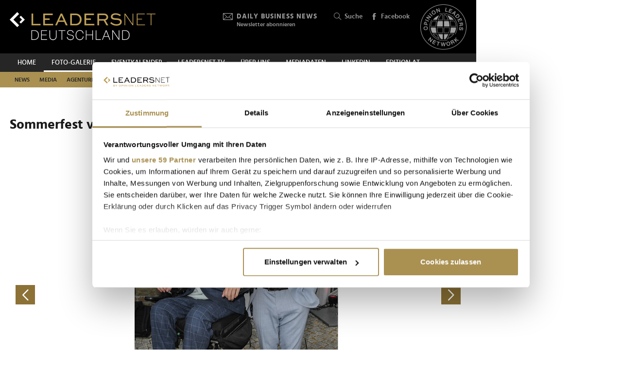

--- FILE ---
content_type: text/html; charset=UTF-8
request_url: https://www.leadersnet.de/foto-galerie/photo/1330098/23329,sommerfest-von-bild-hilft-e-v-ein-herz-fuer-kinder.html
body_size: 17654
content:
<!DOCTYPE html><html class="no-js" lang="de-DE">
	<head>
		<meta charset="utf-8" />
		<title>Sommerfest von BILD hilft e.V. &quot;Ein Herz für Kinder&quot; » Leadersnet</title>		
		<base href="https://www.leadersnet.de/" />
		
		


		<meta name="keywords" content="LEADERSNET; FOTO; PRESSE; WIRTSCHAFT; PROMINENTE; GALA; PREISVERLEIHUNG, BUSINESS, EVENT" />
		<meta name="description" content="Mit dabei waren u.a. Simone Thomalla, Wolke Hegenbarth, Friede Springer, Claudius Senst, Anna Ermakova, Verona Pooth und Mann Franjo Pooth, Samuel Koch mit..." />
		<meta property="og:title" content="Sommerfest von BILD hilft e.V. &quot;Ein Herz für Kinder&quot;" />
		<meta property="og:description" content="Mit dabei waren u.a. Simone Thomalla, Wolke Hegenbarth, Friede Springer, Claudius Senst, Anna Ermakova, Verona Pooth und Mann Franjo Pooth, Samuel Koch mit Bruder Jonathan, Isabell Horn, Gerit Kling und Ehemann Wolfram Becker, Franziska Knuppe, Paola Maria Kozlowski, Paula Senfkorn,... | 06.06.2023" />
		<meta property="og:url" content="https://www.leadersnet.de/foto-galerie/photo/1330098/23329,sommerfest-von-bild-hilft-e-v-ein-herz-fuer-kinder.html" />
		<meta property="og:image" content="http://images.leadersnet.at/events/2023/06/06/23329/1330098/h-02453184_bc60a5_940x627.jpg" />
		<meta property="og:image:width" content="1000" />
		<meta property="og:image:height" content="1473" />
		<meta property="twitter:site" content="@leadersnet_at" />
		<meta property="twitter:card" content="summary_large_image" />
		<meta property="twitter:title" content="Sommerfest von BILD hilft e.V. &quot;Ein Herz für Kinder&quot;" />
		<meta property="twitter:description" content="Mit dabei waren u.a. Simone Thomalla, Wolke Hegenbarth, Friede Springer, Claudius Senst, Anna Ermakova, Verona Pooth und Mann Franjo Pooth, Samuel Koch mit Bruder Jonathan, Isabell Horn,... | 05.06.2023" />
		<meta property="twitter:image" content="http://images.leadersnet.at/events/2023/06/06/23329/1330098/h-02453184_bc60a5_940x627.jpg" />		
		<meta name="viewport" content="width=device-width, initial-scale=1.0" />
		
		<link rel="apple-touch-icon" href="themes/leadersnet/images/favicons/apple-touch-icon.png?v=0">
<link rel="icon" type="image/png" sizes="32x32" href="themes/leadersnet/images/favicons/favicon-32x32.png?v=0">
<link rel="icon" type="image/png" sizes="16x16" href="themes/leadersnet/images/favicons/favicon-16x16.png?v=0">
<link rel="manifest" href="themes/leadersnet/images/favicons/manifest.webmanifest">
<link rel="mask-icon" href="themes/leadersnet/images/favicons/safari-pinned-tab.svg?v=0" color="#ab9252">
<link rel="shortcut icon" href="/favicon.ico?v=0">
<meta name="apple-mobile-web-app-title" content="leadersnet.at">
<meta name="application-name" content="leadersnet.at">
<meta name="msapplication-config" content="themes/leadersnet/images/favicons/browserconfig.xml?v=0">
<meta name="theme-color" content="#ffffff">

				
						<link href="base_6e5e7ca4baad655bba7e5851c6a5e3bf.1769465559.css?group=true&amp;version=20220131" media="all" rel="stylesheet" type="text/css" />
		<link href="page_6fac4f814b9e17fef736dc8f248a080b.1752181191.css?group=true&amp;version=20220131" media="all" rel="stylesheet" type="text/css" />
		<link href="https://www.leadersnet.de/foto-galerie/photo/1330098/23329,sommerfest-von-bild-hilft-e-v-ein-herz-fuer-kinder.html" rel="canonical" />
		<link href="https://images.leadersnet.at/events/2023/06/06/23329/1330098/h-02453184_bc60a5_940x627.jpg" rel="preload" as="image" />
		<link href="/foto-galerie/photo/1330097/23329,sommerfest-von-bild-hilft-e-v-ein-herz-fuer-kinder.html#content-top" rel="prev" />
		<link href="/foto-galerie/photo/1330099/23329,sommerfest-von-bild-hilft-e-v-ein-herz-fuer-kinder.html#content-top" rel="next" />
		<link href="https://images.leadersnet.at/events/2023/06/06/23329/1330099/h-02453185_68d517_940x627.jpg" rel="prefetch" />
		<link href="/foto-galerie/photo/1330099/23329,sommerfest-von-bild-hilft-e-v-ein-herz-fuer-kinder.html#content-top" rel="prefetch" />				
				
				
			</head>
			<body class="de-DE page"
										style="background-color: #ffffff"
	>
		
		
<!-- Adition Globals -->
<script type="text/javascript">
	window.adition = window.adition || {};
	let adition = window.adition;
	adition.srq = adition.srq || [];
	
		
</script>

<!-- Adition show tags -->
<script type="text/javascript">
	
	const aditionReady = new Promise((resolve, reject) =>
	{
		document.addEventListener('adition.ready', (event) => resolve())
	});
	const aditionTagsAdded = new Promise((resolve, reject) =>
	{
		document.addEventListener('adition.tags.added', (event) => resolve())
	});

	Promise.all([aditionReady, aditionTagsAdded]).then((values) =>
	{
		if(adition.debug)
		{
			console.log('Ready to show tags...');
		}
		
		// show tags (and call .completerendering() on each visible tag)
		Site.adition.showTags();
	});
	
</script>

		
								
		
	<!-- Adition Register -->
	<script type="text/javascript">
		
		window.addEventListener('CookiebotOnConsentReady', function(event)
		{
			if(adition.debug)
			{
				console.log('Consent string is ready, preparing adition...', Cookiebot);
			}
			
			// true when URL contains awxtest=on, false otherwise
			const awxtest = location.search.indexOf(String.fromCharCode(97, 119, 120, 116, 101, 115, 116, 61, 111, 110)) > 0;
			
			// push commands to loading queue, to allow for async loading
			// set initial params
			adition.srq.push(function(api)
			{
				if(adition.debug)
				{
					console.log('Configuring adition...');
				}
				
				api.registerAdfarm('ad13.adfarm1.adition.com');
				api.setProfile('test', awxtest.toString()); // this allows for easy testing on live-pages without real users seeing the tests
				api.setProfile('viewport', 'full');
				api.setProfile('section', 'Foto-Galerie');
								
																api.keepSiteContext(true);
				
				var webSafeConsentID = Cookiebot.IABConsentString;
				/*
					// convert base64 encoded contentID to base64 websafe
					.replace(/\+/g, '-')
					.replace(/\//g, '_')
					.replace(/=+$/, '');
				*/
				
				// pass GDPR	
				api.consentService
					.setGdprConsent(webSafeConsentID)
					.setGdpr(1)
					.setGdprPd(1);
				
				if(adition.debug)
				{
					console.log('Adition is ready to use...');
				}
				
				document.dispatchEvent(new CustomEvent('adition.ready',
				{
					bubbles: false
				}));
			});
		
		}, false);
		
	</script>
	
	<script id="CookiebotConfiguration" type="application/json" data-cookieconsent="ignore">
		{
			"Frameworks": {
				"IABTCF2": {
					"AllowedVendors": [154, 755, 129, 128, 21, 79, 91, 50, 16, 130, 140, 12, 655, 475, 502, 565, 349, 252, 32, 431, 45, 52, 76, 40, 226, 126, 213, 237, 278, 315, 264, 44, 301, 275, 320, 152, 77, 66, 76, 384, 385, 506, 98, 373, 559, 521, 312, 394, 703, 69, 81, 23, 144, 137, 58, 190, 210, 115, 177, 423, 63, 120, 22, 165, 92, 39, 602, 937, 938, 70, 68, 132, 238],
					"AllowedGoogleACVendors": [],
					"AllowedPurposes": [1, 2, 3, 4, 7, 9, 10],
					"AllowedSpecialPurposes": [1, 2],
					"AllowedFeatures": [],
					"AllowedSpecialFeatures": [1]
				}
			}
		}
	</script>

	<script id="Cookiebot"
		src="https://consent.cookiebot.com/uc.js"
		data-cbid="52d7b98b-0c7e-45e4-9c7e-8c5e8bc37f9f"
		data-blockingmode="auto" 
		data-framework="TCFv2.2"
		type="text/javascript"></script>

	<script>
		window.teads_analytics = window.teads_analytics || {};
		window.teads_analytics.analytics_tag_id = "PUB_15191";
		window.teads_analytics.share = window.teads_analytics.share || function() {
			;(window.teads_analytics.shared_data = window.teads_analytics.shared_data || []).push(arguments)
		};
	</script>
	<script async src="https://a.teads.tv/analytics/tag.js"></script>
	<!-- Matomo -->
	<script>
		var _paq = window._paq = window._paq || [];
		/* tracker methods like "setCustomDimension" should be called before "trackPageView" */
		_paq.push(['trackPageView']);
		_paq.push(['enableLinkTracking']);
		_paq.push(['requireCookieConsent']); // do not use cookies by default
		(function() {
			var u="https://matomo.leadersnet.at/";
			_paq.push(['setTrackerUrl', u+'matomo.php']);
			_paq.push(['setSiteId', '2']);
			var d=document, g=d.createElement('script'), s=d.getElementsByTagName('script')[0];
			g.async=true; g.src=u+'matomo.js'; s.parentNode.insertBefore(g,s);
		})();
		
		// integration with cookiebot
		window.addEventListener('CookiebotOnAccept', function()
		{
			if(Cookiebot.consent.statistics === true)
			{
			  _paq.push(['rememberCookieConsentGiven']);
			}
		});
		window.addEventListener('CookiebotOnDecline', function()
		{
			if(Cookiebot.consent.statistics === false)
			{
				_paq.push(['forgetCookieConsentGiven']);
			}
		});
	</script>
	<noscript>
		<!-- Matomo Image Tracker-->
		<img referrerpolicy="no-referrer-when-downgrade" src="https://matomo.leadersnet.at/matomo.php?idsite=1&amp;rec=1" style="border:0" alt="" />
		<!-- End Matomo -->
	</noscript>
	<!-- End Matomo Code -->
		
				
		<ul id="access-nav" class="access-nav visually-hidden">
	<li><a href="#main">Zum Inhalt</a></li>
			<li><a href="#nav-footer">Zur Fußzeilen-Navigation</a></li>
			<li><a href="#nav">Zur Hauptnavigation</a></li>
	</ul>
		
				
		<header id="header" class="header">
		<a href="/" title="Zur Startseite" id="logo"></a>
	
	

						<!-- header -->
			<a href="/newsletter/" title="Anmeldung zu den Daily Business News" class="tool tool-newsletter">
	<div class="icon icon-mail"></div>
	<strong>Daily Business News</strong>
	<div class="secondary">
		Newsletter abonnieren	</div>
</a>



<a href="/suche/" title="Suche" class="tool tool-search">
	<div class="icon icon-search"></div>
	Suche</a>			<!-- //header -->
				
	<a href="https://www.facebook.com/leadersnetdeutschland/" title="Facebook" target="_blank"
		class="tool tool-facebook">
		<div class="icon icon-facebook"></div>
		Facebook
	</a>
	
		
	<a href="https://www.opinionleadersnetwork.at/" id="logo-oln" target="_blank" title="Opinion Leaders Network"></a>
	
		
	<div id="nav-trigger" class="nav-trigger print-hidden">
		<div class="nav-open icon-nav"></div>
		<div class="nav-close icon-nav-close"></div>
	</div>
</header>
<div class="header-placeholder"></div>



		<section class="subheader">
						<!-- subheader -->
			<ul id="nav-desktop" class="nav nav-desktop">
					<li>
	<a href="/"
		title="Home"
								>
		Home	</a>
</li>					<li class="active">
	<a href="/foto-galerie/"
		title="Foto-Galerie"
								>
		Foto-Galerie	</a>
</li>					<li>
	<a href="/eventkalender/"
		title="Eventkalender"
								>
		Eventkalender	</a>
</li>					<li>
	<a href="/leadersnet-tv/"
		title="leadersnet.TV"
								>
		leadersnet.TV	</a>
</li>					<li>
	<a href="/ueber-uns/was-wir-tun/"
		title="Über uns"
								>
		Über uns	</a>
</li>					<li>
	<a href="/mediadaten-1/"
		title="Mediadaten"
								>
		Mediadaten	</a>
</li>					<li>
	<a href="https://www.linkedin.com/company/leadersnet-deutschland/"
		title="Linkedin"
		 target="_blank"					rel="noopener noreferrer"
						>
		Linkedin	</a>
</li>					<li>
	<a href="https://leadersnet.at"
		title="EDITION AT"
		 target="_blank"					rel="noopener noreferrer"
						>
		EDITION AT	</a>
</li>			</ul>
	<ul id="nav-subcategories" class="nav nav-subcategories">
					<li class="hover-intent">
	<a href="/news/news-category/76/"
		title="News"
		>
		News	</a>
	
			<div class="overlay-preview">
			<div class="items items-preview">
								
											
																					
											
									
					
<article>
	<a href="/news/96702,sanktionen-gegen-ali-ansari-diese-frankfurter-hilton-hotels.html"
		title="Sanktionen gegen Ali Ansari: Diese Frankfurter Hilton-Hotels gehören zum Imperium des iranischen Bankers"
		>
		<div class="item-header">
			<div
				class="item-image
									"
								>
									<img src="/resources/images/2024/5/2/141978/frankfurt-leonhard-niederwimmer-auf-pixabay_188_124_crop_939ea044d44337fae475b812f4e61f4e.jpg" alt="" loading="lazy" />
								
							</div>
		</div>	
		<div class="item-content">
			<h3>
				Sanktionen gegen Ali Ansari: Diese Frankfurter Hilton-Hotels gehören zum Imperium des iranischen Bankers			</h3>
		</div>
	</a>
</article>
								
											
																					
											
									
					
<article>
	<a href="/news/96700,david-stephan-heuert-bei-havas-an.html"
		title="David Stephan heuert bei Havas an"
		>
		<div class="item-header">
			<div
				class="item-image
									"
								>
									<img src="/resources/images/2026/1/27/177530/davidstephan-c-havas_188_124_crop_939ea044d44337fae475b812f4e61f4e.jpg" alt="" loading="lazy" />
								
							</div>
		</div>	
		<div class="item-content">
			<h3>
				David Stephan heuert bei Havas an			</h3>
		</div>
	</a>
</article>
								
											
																					
											
									
					
<article>
	<a href="/news/96677,puma-verkauft-30-prozent-an-anta-sports-aus-china.html"
		title="Puma verkauft 30 Prozent an Anta Sports aus China"
		>
		<div class="item-header">
			<div
				class="item-image
									"
								>
									<img src="/resources/images/2026/1/27/177529/nuopwimmjcu-c-the-dk-photography-unsplash_188_124_crop_939ea044d44337fae475b812f4e61f4e.jpg" alt="" loading="lazy" />
								
							</div>
		</div>	
		<div class="item-content">
			<h3>
				Puma verkauft 30 Prozent an Anta Sports aus China			</h3>
		</div>
	</a>
</article>
								
											
																					
											
									
					
<article>
	<a href="/news/96673,gregor-schmalzried-menschen-mit-guten-kreativen-ideen-kommen.html"
		title="Gregor Schmalzried: &quot;Menschen mit guten kreativen Ideen kommen viel weiter als früher&quot;"
		>
		<div class="item-header">
			<div
				class="item-image
									"
								>
									<img src="/resources/images/2026/1/26/177462/gregorschmalzried-c-andreasplotzitzka_188_124_crop_939ea044d44337fae475b812f4e61f4e.jpg" alt="" loading="lazy" />
								
							</div>
		</div>	
		<div class="item-content">
			<h3>
				Gregor Schmalzried: &quot;Menschen mit guten kreativen Ideen kommen viel weiter als früher&quot;			</h3>
		</div>
	</a>
</article>
							</div>
		</div>
	</li>
					<li class="hover-intent">
	<a href="/news/news-category/77/"
		title="Media"
		>
		Media	</a>
	
			<div class="overlay-preview">
			<div class="items items-preview">
								
											
																					
											
									
					
<article>
	<a href="/news/96654,eu-kommission-leitet-dsa-verfahren-gegen-ki-chatbot-grok-ein.html"
		title="EU-Kommission leitet DSA-Verfahren gegen KI-Chatbot &quot;Grok&quot; ein"
		>
		<div class="item-header">
			<div
				class="item-image
									"
								>
									<img src="/resources/images/2023/12/6/135025/artificial-intelligence-3382507-640_188_124_crop_939ea044d44337fae475b812f4e61f4e.jpg" alt="" loading="lazy" />
								
							</div>
		</div>	
		<div class="item-content">
			<h3>
				EU-Kommission leitet DSA-Verfahren gegen KI-Chatbot &quot;Grok&quot; ein			</h3>
		</div>
	</a>
</article>
								
											
																					
											
									
					
<article>
	<a href="/news/96632,freeclimber-alex-honnold-bezwingt-einen-der-hoechsten.html"
		title="Freeclimber Alex Honnold bezwingt einen der höchsten Wolkenkratzer der Welt live im zweiten Versuch"
		>
		<div class="item-header">
			<div
				class="item-image
									"
								>
									<img src="/resources/images/2026/1/25/177338/alex-honnold-in-2023-in-antarctica-c-christopher-michel-wikimedia_188_124_crop_939ea044d44337fae475b812f4e61f4e.jpg" alt="" loading="lazy" />
								
							</div>
		</div>	
		<div class="item-content">
			<h3>
				Freeclimber Alex Honnold bezwingt einen der höchsten Wolkenkratzer der Welt live im zweiten Versuch			</h3>
		</div>
	</a>
</article>
								
											
																					
											
									
					
<article>
	<a href="/news/96631,deutscher-filmball-2026-feiert-50-jaehriges-jubilaeum-in-muenchen.html"
		title="Deutscher Filmball 2026 feiert 50-jähriges Jubiläum in München"
		>
		<div class="item-header">
			<div
				class="item-image
									"
								>
									<img src="/resources/images/2026/1/25/177333/elyas-mbarek-emily-kusche-diana-amft-julia-jentsch-florian-david-fitz-jessica-schwarz-c-brauerphotos-dominik-beckmann_188_124_crop_939ea044d44337fae475b812f4e61f4e.jpg" alt="" loading="lazy" />
								
							</div>
		</div>	
		<div class="item-content">
			<h3>
				Deutscher Filmball 2026 feiert 50-jähriges Jubiläum in München			</h3>
		</div>
	</a>
</article>
								
											
																					
											
									
					
<article>
	<a href="/news/96627,pierrots-fuer-bully-amrum-und-florian-david-fitz.html"
		title="Pierrots für Bully, &quot;Amrum&quot; und Florian David Fitz"
		>
		<div class="item-header">
			<div
				class="item-image
									"
								>
									<img src="/resources/images/2026/1/24/177323/bfp2601-c-brauerphotos_188_124_crop_939ea044d44337fae475b812f4e61f4e.jpg" alt="" loading="lazy" />
								
							</div>
		</div>	
		<div class="item-content">
			<h3>
				Pierrots für Bully, &quot;Amrum&quot; und Florian David Fitz			</h3>
		</div>
	</a>
</article>
							</div>
		</div>
	</li>
					<li class="hover-intent">
	<a href="/news/news-category/78/"
		title="Agenturen"
		>
		Agenturen	</a>
	
			<div class="overlay-preview">
			<div class="items items-preview">
								
											
																					
											
									
					
<article>
	<a href="/news/96700,david-stephan-heuert-bei-havas-an.html"
		title="David Stephan heuert bei Havas an"
		>
		<div class="item-header">
			<div
				class="item-image
									"
								>
									<img src="/resources/images/2026/1/27/177530/davidstephan-c-havas_188_124_crop_939ea044d44337fae475b812f4e61f4e.jpg" alt="" loading="lazy" />
								
							</div>
		</div>	
		<div class="item-content">
			<h3>
				David Stephan heuert bei Havas an			</h3>
		</div>
	</a>
</article>
								
											
																					
											
									
					
<article>
	<a href="/news/96534,gigi-hadids-wimpern-ueberragen-die-koenigsallee.html"
		title="Gigi Hadids Wimpern überragen die Königsallee"
		>
		<div class="item-header">
			<div
				class="item-image
									"
								>
									<img src="/resources/images/2026/1/21/177127/maybelline26-c-mccann-maybelline_188_124_crop_939ea044d44337fae475b812f4e61f4e.jpg" alt="" loading="lazy" />
								
							</div>
		</div>	
		<div class="item-content">
			<h3>
				Gigi Hadids Wimpern überragen die Königsallee			</h3>
		</div>
	</a>
</article>
								
											
																					
											
									
					
<article>
	<a href="/news/96352,granny-index-setzt-auf-omas-glaubwuerdigkeit.html"
		title="Granny Index setzt auf Omas Glaubwürdigkeit"
		>
		<div class="item-header">
			<div
				class="item-image
									"
								>
									<img src="/resources/images/2026/1/15/176775/shark2601-c-mccann_188_124_crop_939ea044d44337fae475b812f4e61f4e.jpg" alt="" loading="lazy" />
								
							</div>
		</div>	
		<div class="item-content">
			<h3>
				Granny Index setzt auf Omas Glaubwürdigkeit			</h3>
		</div>
	</a>
</article>
								
											
																					
											
									
					
<article>
	<a href="/news/96300,berliner-agentur-setzt-hbo-max-in-szene.html"
		title="Berliner Agentur setzt HBO Max in Szene"
		>
		<div class="item-header">
			<div
				class="item-image
									"
								>
									<img src="/resources/images/2026/1/14/176661/hbomax01-c-dojo_188_124_crop_939ea044d44337fae475b812f4e61f4e.jpg" alt="" loading="lazy" />
								
							</div>
		</div>	
		<div class="item-content">
			<h3>
				Berliner Agentur setzt HBO Max in Szene			</h3>
		</div>
	</a>
</article>
							</div>
		</div>
	</li>
					<li class="hover-intent">
	<a href="/news/news-category/79/"
		title="Handel"
		>
		Handel	</a>
	
			<div class="overlay-preview">
			<div class="items items-preview">
								
											
																					
											
									
					
<article>
	<a href="/news/96702,sanktionen-gegen-ali-ansari-diese-frankfurter-hilton-hotels.html"
		title="Sanktionen gegen Ali Ansari: Diese Frankfurter Hilton-Hotels gehören zum Imperium des iranischen Bankers"
		>
		<div class="item-header">
			<div
				class="item-image
									"
								>
									<img src="/resources/images/2024/5/2/141978/frankfurt-leonhard-niederwimmer-auf-pixabay_188_124_crop_939ea044d44337fae475b812f4e61f4e.jpg" alt="" loading="lazy" />
								
							</div>
		</div>	
		<div class="item-content">
			<h3>
				Sanktionen gegen Ali Ansari: Diese Frankfurter Hilton-Hotels gehören zum Imperium des iranischen Bankers			</h3>
		</div>
	</a>
</article>
								
											
																					
											
									
					
<article>
	<a href="/news/96677,puma-verkauft-30-prozent-an-anta-sports-aus-china.html"
		title="Puma verkauft 30 Prozent an Anta Sports aus China"
		>
		<div class="item-header">
			<div
				class="item-image
									"
								>
									<img src="/resources/images/2026/1/27/177529/nuopwimmjcu-c-the-dk-photography-unsplash_188_124_crop_939ea044d44337fae475b812f4e61f4e.jpg" alt="" loading="lazy" />
								
							</div>
		</div>	
		<div class="item-content">
			<h3>
				Puma verkauft 30 Prozent an Anta Sports aus China			</h3>
		</div>
	</a>
</article>
								
											
																					
											
									
					
<article>
	<a href="/news/96555,trump-verkuendet-in-davos-moeglichen-nato-deal-mit-europa.html"
		title="Trump verkündet in Davos möglichen NATO-Deal mit Europa"
		>
		<div class="item-header">
			<div
				class="item-image
									"
								>
									<img src="/resources/images/2026/1/22/177172/chatgpt-image-22-jan-2026-07-35-45-c-ki-generiert-redaktion_188_124_crop_939ea044d44337fae475b812f4e61f4e.png" alt="" loading="lazy" />
								
							</div>
		</div>	
		<div class="item-content">
			<h3>
				Trump verkündet in Davos möglichen NATO-Deal mit Europa			</h3>
		</div>
	</a>
</article>
								
											
																					
											
									
					
<article>
	<a href="/news/96542,mercosur-europa-praesentiert-sich-erneut-als-komplett.html"
		title="Mercosur: &quot;Europa präsentiert sich erneut als komplett handlungsunfähig&quot;"
		>
		<div class="item-header">
			<div
				class="item-image
									"
								>
									<img src="/resources/images/2026/1/21/177144/dirkjandura-c-bgachristian-lietzmann_188_124_crop_939ea044d44337fae475b812f4e61f4e.jpg" alt="" loading="lazy" />
								
							</div>
		</div>	
		<div class="item-content">
			<h3>
				Mercosur: &quot;Europa präsentiert sich erneut als komplett handlungsunfähig&quot;			</h3>
		</div>
	</a>
</article>
							</div>
		</div>
	</li>
					<li class="hover-intent">
	<a href="/news/news-category/80/"
		title="Tech"
		>
		Tech	</a>
	
			<div class="overlay-preview">
			<div class="items items-preview">
								
											
																					
											
									
					
<article>
	<a href="/news/96673,gregor-schmalzried-menschen-mit-guten-kreativen-ideen-kommen.html"
		title="Gregor Schmalzried: &quot;Menschen mit guten kreativen Ideen kommen viel weiter als früher&quot;"
		>
		<div class="item-header">
			<div
				class="item-image
									"
								>
									<img src="/resources/images/2026/1/26/177462/gregorschmalzried-c-andreasplotzitzka_188_124_crop_939ea044d44337fae475b812f4e61f4e.jpg" alt="" loading="lazy" />
								
							</div>
		</div>	
		<div class="item-content">
			<h3>
				Gregor Schmalzried: &quot;Menschen mit guten kreativen Ideen kommen viel weiter als früher&quot;			</h3>
		</div>
	</a>
</article>
								
											
																					
											
									
					
<article>
	<a href="/news/96650,carsten-maschmeyer-verwaltung-muss-durch-ki-ersetzt-werden.html"
		title="Carsten Maschmeyer: &quot;Verwaltung muss durch KI ersetzt werden, und zwar quasi komplett&quot;"
		>
		<div class="item-header">
			<div
				class="item-image
									"
								>
									<img src="/resources/images/2026/1/26/177399/maschmeyer23-c-brauerphotos_188_124_crop_939ea044d44337fae475b812f4e61f4e.jpg" alt="" loading="lazy" />
								
							</div>
		</div>	
		<div class="item-content">
			<h3>
				Carsten Maschmeyer: &quot;Verwaltung muss durch KI ersetzt werden, und zwar quasi komplett&quot;			</h3>
		</div>
	</a>
</article>
								
											
																					
											
									
					
<article>
	<a href="/news/96654,eu-kommission-leitet-dsa-verfahren-gegen-ki-chatbot-grok-ein.html"
		title="EU-Kommission leitet DSA-Verfahren gegen KI-Chatbot &quot;Grok&quot; ein"
		>
		<div class="item-header">
			<div
				class="item-image
									"
								>
									<img src="/resources/images/2023/12/6/135025/artificial-intelligence-3382507-640_188_124_crop_939ea044d44337fae475b812f4e61f4e.jpg" alt="" loading="lazy" />
								
							</div>
		</div>	
		<div class="item-content">
			<h3>
				EU-Kommission leitet DSA-Verfahren gegen KI-Chatbot &quot;Grok&quot; ein			</h3>
		</div>
	</a>
</article>
								
											
																					
											
									
					
<article>
	<a href="/news/96660,personalie-gert-foth.html"
		title="Personalie: Gert Foth"
		>
		<div class="item-header">
			<div
				class="item-image
									"
								>
									<img src="/resources/images/2026/1/26/177416/gert-foth-c-isax-gmbh-u-co-kg-2026_188_124_crop_939ea044d44337fae475b812f4e61f4e.jpg" alt="" loading="lazy" />
								
							</div>
		</div>	
		<div class="item-content">
			<h3>
				Personalie: Gert Foth			</h3>
		</div>
	</a>
</article>
							</div>
		</div>
	</li>
					<li class="hover-intent">
	<a href="/news/news-category/81/"
		title="Finanzen"
		>
		Finanzen	</a>
	
			<div class="overlay-preview">
			<div class="items items-preview">
								
											
																					
											
									
					
<article>
	<a href="/news/96702,sanktionen-gegen-ali-ansari-diese-frankfurter-hilton-hotels.html"
		title="Sanktionen gegen Ali Ansari: Diese Frankfurter Hilton-Hotels gehören zum Imperium des iranischen Bankers"
		>
		<div class="item-header">
			<div
				class="item-image
									"
								>
									<img src="/resources/images/2024/5/2/141978/frankfurt-leonhard-niederwimmer-auf-pixabay_188_124_crop_939ea044d44337fae475b812f4e61f4e.jpg" alt="" loading="lazy" />
								
							</div>
		</div>	
		<div class="item-content">
			<h3>
				Sanktionen gegen Ali Ansari: Diese Frankfurter Hilton-Hotels gehören zum Imperium des iranischen Bankers			</h3>
		</div>
	</a>
</article>
								
											
																					
											
									
					
<article>
	<a href="/news/96677,puma-verkauft-30-prozent-an-anta-sports-aus-china.html"
		title="Puma verkauft 30 Prozent an Anta Sports aus China"
		>
		<div class="item-header">
			<div
				class="item-image
									"
								>
									<img src="/resources/images/2026/1/27/177529/nuopwimmjcu-c-the-dk-photography-unsplash_188_124_crop_939ea044d44337fae475b812f4e61f4e.jpg" alt="" loading="lazy" />
								
							</div>
		</div>	
		<div class="item-content">
			<h3>
				Puma verkauft 30 Prozent an Anta Sports aus China			</h3>
		</div>
	</a>
</article>
								
											
																					
											
									
					
<article>
	<a href="/news/96650,carsten-maschmeyer-verwaltung-muss-durch-ki-ersetzt-werden.html"
		title="Carsten Maschmeyer: &quot;Verwaltung muss durch KI ersetzt werden, und zwar quasi komplett&quot;"
		>
		<div class="item-header">
			<div
				class="item-image
									"
								>
									<img src="/resources/images/2026/1/26/177399/maschmeyer23-c-brauerphotos_188_124_crop_939ea044d44337fae475b812f4e61f4e.jpg" alt="" loading="lazy" />
								
							</div>
		</div>	
		<div class="item-content">
			<h3>
				Carsten Maschmeyer: &quot;Verwaltung muss durch KI ersetzt werden, und zwar quasi komplett&quot;			</h3>
		</div>
	</a>
</article>
								
											
																					
											
									
					
<article>
	<a href="/news/96555,trump-verkuendet-in-davos-moeglichen-nato-deal-mit-europa.html"
		title="Trump verkündet in Davos möglichen NATO-Deal mit Europa"
		>
		<div class="item-header">
			<div
				class="item-image
									"
								>
									<img src="/resources/images/2026/1/22/177172/chatgpt-image-22-jan-2026-07-35-45-c-ki-generiert-redaktion_188_124_crop_939ea044d44337fae475b812f4e61f4e.png" alt="" loading="lazy" />
								
							</div>
		</div>	
		<div class="item-content">
			<h3>
				Trump verkündet in Davos möglichen NATO-Deal mit Europa			</h3>
		</div>
	</a>
</article>
							</div>
		</div>
	</li>
					<li class="hover-intent">
	<a href="/news/news-category/83/"
		title="Mobilität"
		>
		Mobilität	</a>
	
			<div class="overlay-preview">
			<div class="items items-preview">
								
											
																					
											
									
					
<article>
	<a href="/news/96492,audi-feiert-formel-1-debuet-mit-teamvorstellung-in-berlin.html"
		title="Audi feiert Formel-1-Debüt mit Teamvorstellung in Berlin"
		>
		<div class="item-header">
			<div
				class="item-image
									"
								>
									<img src="/resources/images/2026/1/20/177038/gabriel-bortoleto-nico-huelkenberg-c-audi-ag-kollage-redaktion_188_124_crop_939ea044d44337fae475b812f4e61f4e.png" alt="" loading="lazy" />
								
							</div>
		</div>	
		<div class="item-content">
			<h3>
				Audi feiert Formel-1-Debüt mit Teamvorstellung in Berlin			</h3>
		</div>
	</a>
</article>
								
											
																					
											
									
					
<article>
	<a href="/news/96437,musk-gegen-oleary-warum-sich-die-beiden-gegenseitig-als.html"
		title="Musk gegen O’Leary: Warum sich die beiden gegenseitig als Idioten bezeichnen"
		>
		<div class="item-header">
			<div
				class="item-image
									"
								>
									<img src="/resources/images/2026/1/19/176951/musk-o-leary-c-ki_188_124_crop_939ea044d44337fae475b812f4e61f4e.jpg" alt="" loading="lazy" />
								
							</div>
		</div>	
		<div class="item-content">
			<h3>
				Musk gegen O’Leary: Warum sich die beiden gegenseitig als Idioten bezeichnen			</h3>
		</div>
	</a>
</article>
								
											
																					
											
									
					
<article>
	<a href="/news/96397,boot-duesseldorf-2026-zeigt-weltpremieren-und-top-innovationen.html"
		title="boot Düsseldorf 2026 zeigt Weltpremieren und Top-Innovationen"
		>
		<div class="item-header">
			<div
				class="item-image
									"
								>
									<img src="/resources/images/2026/1/16/176856/boot26-mk4093_188_124_crop_939ea044d44337fae475b812f4e61f4e.jpg" alt="" loading="lazy" />
								
							</div>
		</div>	
		<div class="item-content">
			<h3>
				boot Düsseldorf 2026 zeigt Weltpremieren und Top-Innovationen			</h3>
		</div>
	</a>
</article>
								
											
																					
											
									
					
<article>
	<a href="/news/96410,die-neuen-hotspots-diese-trend-ziele-sind-aktuell-am-staerksten.html"
		title="Die neuen Hotspots: Diese Trend-Ziele sind aktuell am stärksten von Overtourism bedroht"
		>
		<div class="item-header">
			<div
				class="item-image
									"
								>
									<img src="/resources/images/2022/5/31/108586/kotor-montenegro-c-alexandr-bormotin-unsplash-2022_188_124_crop_939ea044d44337fae475b812f4e61f4e.jpg" alt="" loading="lazy" />
								
							</div>
		</div>	
		<div class="item-content">
			<h3>
				Die neuen Hotspots: Diese Trend-Ziele sind aktuell am stärksten von Overtourism bedroht			</h3>
		</div>
	</a>
</article>
							</div>
		</div>
	</li>
					<li class="hover-intent">
	<a href="/news/news-category/84/"
		title="Tourismus"
		>
		Tourismus	</a>
	
			<div class="overlay-preview">
			<div class="items items-preview">
								
											
																					
											
									
					
<article>
	<a href="/news/96662,boot-2026-mit-optimismus-in-die-saison.html"
		title="boot 2026: Mit Optimismus in die Saison"
		>
		<div class="item-header">
			<div
				class="item-image
									"
								>
									<img src="/resources/images/2026/1/26/177423/boot26-c-messe-tillmann_188_124_crop_939ea044d44337fae475b812f4e61f4e.jpg" alt="" loading="lazy" />
								
							</div>
		</div>	
		<div class="item-content">
			<h3>
				boot 2026: Mit Optimismus in die Saison			</h3>
		</div>
	</a>
</article>
								
											
																					
											
									
					
<article>
	<a href="/news/96500,blue-motion-night-vereint-stars-networking-und-luxus-in.html"
		title="blue motion night vereint Stars, Networking und Luxus in Düsseldorf"
		>
		<div class="item-header">
			<div
				class="item-image
									"
								>
									<img src="/resources/images/2026/1/20/177054/marius-berlemann-roberto-blanco-luzandra-zerquera-blanco-c-boot-duesseldorf_188_124_crop_939ea044d44337fae475b812f4e61f4e.jpg" alt="" loading="lazy" />
								
							</div>
		</div>	
		<div class="item-content">
			<h3>
				blue motion night vereint Stars, Networking und Luxus in Düsseldorf			</h3>
		</div>
	</a>
</article>
								
											
																					
											
									
					
<article>
	<a href="/news/96464,hotel-highlights-2026-die-spektakulaersten-neueroeffnungen-in.html"
		title="Hotel-Highlights 2026: Die spektakulärsten Neueröffnungen in Europa"
		>
		<div class="item-header">
			<div
				class="item-image
									"
								>
									<img src="/resources/images/2026/1/20/177045/chesamarchetta-c_188_124_crop_939ea044d44337fae475b812f4e61f4e.jpg" alt="" loading="lazy" />
								
							</div>
		</div>	
		<div class="item-content">
			<h3>
				Hotel-Highlights 2026: Die spektakulärsten Neueröffnungen in Europa			</h3>
		</div>
	</a>
</article>
								
											
																					
											
									
					
<article>
	<a href="/news/96397,boot-duesseldorf-2026-zeigt-weltpremieren-und-top-innovationen.html"
		title="boot Düsseldorf 2026 zeigt Weltpremieren und Top-Innovationen"
		>
		<div class="item-header">
			<div
				class="item-image
									"
								>
									<img src="/resources/images/2026/1/16/176856/boot26-mk4093_188_124_crop_939ea044d44337fae475b812f4e61f4e.jpg" alt="" loading="lazy" />
								
							</div>
		</div>	
		<div class="item-content">
			<h3>
				boot Düsseldorf 2026 zeigt Weltpremieren und Top-Innovationen			</h3>
		</div>
	</a>
</article>
							</div>
		</div>
	</li>
					<li class="hover-intent">
	<a href="/news/news-category/85/"
		title="Karriere"
		>
		Karriere	</a>
	
			<div class="overlay-preview">
			<div class="items items-preview">
								
											
																					
											
									
					
<article>
	<a href="/news/96655,homeoffice-check-2026-deutsche-sind-musterschueler-franzosen.html"
		title="Homeoffice-Check 2026: Deutsche sind Musterschüler, Franzosen nehmen es locker"
		>
		<div class="item-header">
			<div
				class="item-image
									"
								>
									<img src="/resources/images/2025/10/23/172210/homeoffice-c-magenta-telekom_188_124_crop_939ea044d44337fae475b812f4e61f4e.jpg" alt="" loading="lazy" />
								
							</div>
		</div>	
		<div class="item-content">
			<h3>
				Homeoffice-Check 2026: Deutsche sind Musterschüler, Franzosen nehmen es locker			</h3>
		</div>
	</a>
</article>
								
											
																					
											
									
					
<article>
	<a href="/news/96462,das-geburtstags-paradoxon-warum-vergessene-glueckwuensche-die.html"
		title="Das Geburtstags-Paradoxon: Warum vergessene Glückwünsche die Produktivität halbieren"
		>
		<div class="item-header">
			<div
				class="item-image
									"
								>
									<img src="/resources/images/2026/1/20/176986/blumenstrauss-c-dolls-blumen_188_124_crop_939ea044d44337fae475b812f4e61f4e.jpg" alt="" loading="lazy" />
								
							</div>
		</div>	
		<div class="item-content">
			<h3>
				Das Geburtstags-Paradoxon: Warum vergessene Glückwünsche die Produktivität halbieren			</h3>
		</div>
	</a>
</article>
								
											
																					
											
									
					
<article>
	<a href="/news/96421,anne-von-loebbecke-unser-ziel-ist-der-modernste-sporthaendler.html"
		title="Anne von Loebbecke: &quot;Unser Ziel ist: der modernste Sporthändler Deutschlands&quot;"
		>
		<div class="item-header">
			<div
				class="item-image
									"
								>
									<img src="/resources/images/2026/1/19/176924/anne-von-loebbecke-c-sportscheck_188_124_crop_939ea044d44337fae475b812f4e61f4e.jpg" alt="" loading="lazy" />
								
							</div>
		</div>	
		<div class="item-content">
			<h3>
				Anne von Loebbecke: &quot;Unser Ziel ist: der modernste Sporthändler Deutschlands&quot;			</h3>
		</div>
	</a>
</article>
								
											
																					
											
									
					
<article>
	<a href="/news/96344,deepl-neuzugaenge-wollen-unsere-ki-in-jedes-unternehmen.html"
		title="DeepL-Neuzugänge: Wollen &quot;unsere KI in jedes Unternehmen weltweit bringen&quot;"
		>
		<div class="item-header">
			<div
				class="item-image
									"
								>
									<img src="/resources/images/2026/1/15/176754/detlefkrause-c-deepl_188_124_crop_939ea044d44337fae475b812f4e61f4e.jpg" alt="" loading="lazy" />
								
							</div>
		</div>	
		<div class="item-content">
			<h3>
				DeepL-Neuzugänge: Wollen &quot;unsere KI in jedes Unternehmen weltweit bringen&quot;			</h3>
		</div>
	</a>
</article>
							</div>
		</div>
	</li>
					<li class="hover-intent">
	<a href="/news/news-category/86/"
		title="Events"
		>
		Events	</a>
	
			<div class="overlay-preview">
			<div class="items items-preview">
								
											
																					
											
									
					
<article>
	<a href="/news/96638,von-bitpanda-bis-zur-kitz-race-party-kitzbuehel-in-bildern.html"
		title="Von Bitpanda bis zur Kitz Race Party: Kitzbühel in Bildern"
		>
		<div class="item-header">
			<div
				class="item-image
									"
								>
									<img src="/resources/images/2026/1/25/177380/hahnenkamm2601-c-brauerphotos_188_124_crop_939ea044d44337fae475b812f4e61f4e.jpg" alt="" loading="lazy" />
								
							</div>
		</div>	
		<div class="item-content">
			<h3>
				Von Bitpanda bis zur Kitz Race Party: Kitzbühel in Bildern			</h3>
		</div>
	</a>
</article>
								
											
																					
											
									
					
<article>
	<a href="/news/96637,das-war-die-33-weisswurstparty-im-stanglwirt.html"
		title="Das war die 33. Weißwurstparty im Stanglwirt"
		>
		<div class="item-header">
			<div
				class="item-image
									"
								>
									<img src="/resources/images/2026/1/25/177366/weisswurstparty2601-c-brauerphotos_188_124_crop_939ea044d44337fae475b812f4e61f4e.jpg" alt="" loading="lazy" />
								
							</div>
		</div>	
		<div class="item-content">
			<h3>
				Das war die 33. Weißwurstparty im Stanglwirt			</h3>
		</div>
	</a>
</article>
								
											
																					
											
									
					
<article>
	<a href="/news/96631,deutscher-filmball-2026-feiert-50-jaehriges-jubilaeum-in-muenchen.html"
		title="Deutscher Filmball 2026 feiert 50-jähriges Jubiläum in München"
		>
		<div class="item-header">
			<div
				class="item-image
									"
								>
									<img src="/resources/images/2026/1/25/177333/elyas-mbarek-emily-kusche-diana-amft-julia-jentsch-florian-david-fitz-jessica-schwarz-c-brauerphotos-dominik-beckmann_188_124_crop_939ea044d44337fae475b812f4e61f4e.jpg" alt="" loading="lazy" />
								
							</div>
		</div>	
		<div class="item-content">
			<h3>
				Deutscher Filmball 2026 feiert 50-jähriges Jubiläum in München			</h3>
		</div>
	</a>
</article>
								
											
																					
											
									
					
<article>
	<a href="/news/96624,arnold-schwarzenegger-sammelt-13-millionen-beim-klima-dinner.html"
		title="Arnold Schwarzenegger sammelt 1,3 Millionen beim Klima-Dinner"
		>
		<div class="item-header">
			<div
				class="item-image
									"
								>
									<img src="/resources/images/2026/1/23/177316/arnoldclimate2601-c-brauerphotos_188_124_crop_939ea044d44337fae475b812f4e61f4e.jpg" alt="" loading="lazy" />
								
							</div>
		</div>	
		<div class="item-content">
			<h3>
				Arnold Schwarzenegger sammelt 1,3 Millionen beim Klima-Dinner			</h3>
		</div>
	</a>
</article>
							</div>
		</div>
	</li>
					<li class="hover-intent">
	<a href="/news/news-category/87/"
		title="Leaders"
		>
		Leaders	</a>
	
			<div class="overlay-preview">
			<div class="items items-preview">
								
											
																					
											
									
					
<article>
	<a href="/news/96660,personalie-gert-foth.html"
		title="Personalie: Gert Foth"
		>
		<div class="item-header">
			<div
				class="item-image
									"
								>
									<img src="/resources/images/2026/1/26/177416/gert-foth-c-isax-gmbh-u-co-kg-2026_188_124_crop_939ea044d44337fae475b812f4e61f4e.jpg" alt="" loading="lazy" />
								
							</div>
		</div>	
		<div class="item-content">
			<h3>
				Personalie: Gert Foth			</h3>
		</div>
	</a>
</article>
								
											
																					
											
									
					
<article>
	<a href="/news/96229,personalie-frederik-gronwald.html"
		title="Personalie: Frederik Gronwald"
		>
		<div class="item-header">
			<div
				class="item-image
									"
								>
									<img src="/resources/images/2026/1/12/176533/frederik-gronwald-c-statista-2026_188_124_crop_939ea044d44337fae475b812f4e61f4e.jpg" alt="" loading="lazy" />
								
							</div>
		</div>	
		<div class="item-content">
			<h3>
				Personalie: Frederik Gronwald			</h3>
		</div>
	</a>
</article>
								
											
																					
											
									
					
<article>
	<a href="/news/96039,personalie-leandro-barreto.html"
		title="Personalie: Leandro Barreto"
		>
		<div class="item-header">
			<div
				class="item-image
									"
								>
									<img src="/resources/images/2026/1/4/176197/leandro-barreto-c-unilever-2026_188_124_crop_939ea044d44337fae475b812f4e61f4e.jpg" alt="" loading="lazy" />
								
							</div>
		</div>	
		<div class="item-content">
			<h3>
				Personalie: Leandro Barreto			</h3>
		</div>
	</a>
</article>
								
											
																					
											
									
					
<article>
	<a href="/news/95874,personalie-emilia-dembruk.html"
		title="Personalie: Emilia Dembruk"
		>
		<div class="item-header">
			<div
				class="item-image
									"
								>
									<img src="/resources/images/2025/12/16/175855/emilia-dembruk-c-asklepios-kliniken-gmbh-co-kgaa-2025_188_124_crop_939ea044d44337fae475b812f4e61f4e.jpg" alt="" loading="lazy" />
								
							</div>
		</div>	
		<div class="item-content">
			<h3>
				Personalie: Emilia Dembruk			</h3>
		</div>
	</a>
</article>
							</div>
		</div>
	</li>
					<li class="hover-intent">
	<a href="/news/news-category/113/"
		title="Interviews"
		>
		Interviews	</a>
	
			<div class="overlay-preview">
			<div class="items items-preview">
								
											
																					
											
									
					
<article>
	<a href="/news/96311,professor-mathias-binswanger-die-messung-von-arbeit-anhand.html"
		title="Professor Mathias Binswanger: &quot;Die Messung von Arbeit anhand von Zeit verliert an Sinn&quot;"
		>
		<div class="item-header">
			<div
				class="item-image
									"
								>
									<img src="/resources/images/2026/1/14/176690/prof-dr-mathias-binswanger-c-mathias-binswanger_188_124_crop_939ea044d44337fae475b812f4e61f4e.jpg" alt="" loading="lazy" />
								
							</div>
		</div>	
		<div class="item-content">
			<h3>
				Professor Mathias Binswanger: &quot;Die Messung von Arbeit anhand von Zeit verliert an Sinn&quot;			</h3>
		</div>
	</a>
</article>
								
											
																					
											
									
					
<article>
	<a href="/news/96126,joerg-pfirrmann-wenn-die-produkte-ueberzeugen-bleiben-die.html"
		title="Jörg Pfirrmann: &quot;Wenn die Produkte überzeugen, bleiben die Käufer&quot;"
		>
		<div class="item-header">
			<div
				class="item-image
									"
								>
									<img src="/resources/images/2026/1/8/176343/joerg-pfirrmann-c-ruegenwalder-muehle-j-ehrich_188_124_crop_939ea044d44337fae475b812f4e61f4e.jpg" alt="" loading="lazy" />
								
							</div>
		</div>	
		<div class="item-content">
			<h3>
				Jörg Pfirrmann: &quot;Wenn die Produkte überzeugen, bleiben die Käufer&quot;			</h3>
		</div>
	</a>
</article>
								
											
																					
											
									
					
<article>
	<a href="/news/96076,200-jahre-sind-ein-geschenk-aber-sie-verpflichten-uns-auch.html"
		title="&quot;200 Jahre sind ein Geschenk – aber sie verpflichten uns auch&quot;"
		>
		<div class="item-header">
			<div
				class="item-image
									"
								>
									<img src="/resources/images/2026/1/7/176260/shooting-kreutzkamm-06-02-2025-c-jie-lu_188_124_crop_939ea044d44337fae475b812f4e61f4e.jpg" alt="" loading="lazy" />
								
							</div>
		</div>	
		<div class="item-content">
			<h3>
				&quot;200 Jahre sind ein Geschenk – aber sie verpflichten uns auch&quot;			</h3>
		</div>
	</a>
</article>
								
											
																					
											
									
					
<article>
	<a href="/news/95996,nena-brockhaus-ich-bin-keine-sprechpuppe.html"
		title="Nena Brockhaus: &quot;Ich bin keine Sprechpuppe&quot;"
		>
		<div class="item-header">
			<div
				class="item-image
									"
								>
									<img src="/resources/images/2025/12/21/176100/nena-brockhaus-meinungsfreiheit-c-luisa-esch_188_124_crop_939ea044d44337fae475b812f4e61f4e.jpg" alt="" loading="lazy" />
								
							</div>
		</div>	
		<div class="item-content">
			<h3>
				Nena Brockhaus: &quot;Ich bin keine Sprechpuppe&quot;			</h3>
		</div>
	</a>
</article>
							</div>
		</div>
	</li>
					<li class="hover-intent">
	<a href="/news/news-category/115/"
		title="Immobilien"
		>
		Immobilien	</a>
	
			<div class="overlay-preview">
			<div class="items items-preview">
								
											
																					
											
									
					
<article>
	<a href="/news/96702,sanktionen-gegen-ali-ansari-diese-frankfurter-hilton-hotels.html"
		title="Sanktionen gegen Ali Ansari: Diese Frankfurter Hilton-Hotels gehören zum Imperium des iranischen Bankers"
		>
		<div class="item-header">
			<div
				class="item-image
									"
								>
									<img src="/resources/images/2024/5/2/141978/frankfurt-leonhard-niederwimmer-auf-pixabay_188_124_crop_939ea044d44337fae475b812f4e61f4e.jpg" alt="" loading="lazy" />
								
							</div>
		</div>	
		<div class="item-content">
			<h3>
				Sanktionen gegen Ali Ansari: Diese Frankfurter Hilton-Hotels gehören zum Imperium des iranischen Bankers			</h3>
		</div>
	</a>
</article>
								
											
																					
											
									
					
<article>
	<a href="/news/96506,elbtower-bekommt-prominenten-investor.html"
		title="Elbtower bekommt prominenten Investor"
		>
		<div class="item-header">
			<div
				class="item-image
									"
								>
									<img src="/resources/images/2026/1/21/177075/2018-12-17-dirk-rossmann-hart-aber-fair-1221-c-superbass-wikimedia_188_124_crop_939ea044d44337fae475b812f4e61f4e.jpg" alt="" loading="lazy" />
								
							</div>
		</div>	
		<div class="item-content">
			<h3>
				Elbtower bekommt prominenten Investor			</h3>
		</div>
	</a>
</article>
								
											
																					
											
									
					
<article>
	<a href="/news/96179,the-white-lotus-staffel-4-chateau-de-la-messardiere-ist-der.html"
		title="The White Lotus Staffel 4: Château de La Messardière ist der neue Drehort"
		>
		<div class="item-header">
			<div
				class="item-image
									"
								>
									<img src="/resources/images/2026/1/11/176447/chateau-de-la-messardiere-c-arielles-collection_188_124_crop_939ea044d44337fae475b812f4e61f4e.jpg" alt="" loading="lazy" />
								
							</div>
		</div>	
		<div class="item-content">
			<h3>
				The White Lotus Staffel 4: Château de La Messardière ist der neue Drehort			</h3>
		</div>
	</a>
</article>
								
											
																					
											
									
					
<article>
	<a href="/news/95932,gstaad-luxus-extrem-so-soll-das-teuerste-chalet-der-welt-innen.html"
		title="Gstaad-Luxus extrem: So soll das teuerste Chalet der Welt innen aussehen"
		>
		<div class="item-header">
			<div
				class="item-image
									"
								>
									<img src="/resources/images/2025/12/18/175943/chalet-c-unica-capital_188_124_crop_939ea044d44337fae475b812f4e61f4e.jpg" alt="" loading="lazy" />
								
							</div>
		</div>	
		<div class="item-content">
			<h3>
				Gstaad-Luxus extrem: So soll das teuerste Chalet der Welt innen aussehen			</h3>
		</div>
	</a>
</article>
							</div>
		</div>
	</li>
			</ul>

		<section class="widget widget-search">
		<form method="post" action="/suche/">
			<input type="search" class="text" name="term"
									value=""
								
				aria-label="Die ganze Website durchsuchen"
				placeholder="Suchbegriff eingeben…" />
							<input type="hidden" name="within" value="87" />
									
			<button class="button solid smaller" type="submit">
				<div class="icon icon-search"></div>
				<div class="label">
					Suchen				</div>
			</button>
		</form>
		<button class="icon icon-close button-close" title="Schließen (Esc)"></button>
	</section>			<!-- //subheader -->
				</section>
	
<nav id="nav">
	<div class="nav-inner">
		

						<!-- navigation-mobile -->
			<ul id="nav-mobile" class="nav nav-mobile">
					<li>
	<a href="/"
		title="Home"
								>
		Home			</a>
	</li>					<li class="has-children">
	<a href="/news/"
		title="News"
								>
		News					<div class="nav-trigger"></div>
			</a>
			<ul class="nav">
															<li>
	<a href="/news/news-category/76/"
		title="News"
		>
		News	</a>
</li>									<li>
	<a href="/news/news-category/77/"
		title="Media"
		>
		Media	</a>
</li>									<li>
	<a href="/news/news-category/78/"
		title="Agenturen"
		>
		Agenturen	</a>
</li>									<li>
	<a href="/news/news-category/79/"
		title="Handel"
		>
		Handel	</a>
</li>									<li>
	<a href="/news/news-category/80/"
		title="Tech"
		>
		Tech	</a>
</li>									<li>
	<a href="/news/news-category/81/"
		title="Finanzen"
		>
		Finanzen	</a>
</li>									<li>
	<a href="/news/news-category/83/"
		title="Mobilität"
		>
		Mobilität	</a>
</li>									<li>
	<a href="/news/news-category/84/"
		title="Tourismus"
		>
		Tourismus	</a>
</li>									<li>
	<a href="/news/news-category/85/"
		title="Karriere"
		>
		Karriere	</a>
</li>									<li>
	<a href="/news/news-category/86/"
		title="Events"
		>
		Events	</a>
</li>									<li>
	<a href="/news/news-category/87/"
		title="Leaders"
		>
		Leaders	</a>
</li>									<li>
	<a href="/news/news-category/113/"
		title="Interviews"
		>
		Interviews	</a>
</li>									<li>
	<a href="/news/news-category/115/"
		title="Immobilien"
		>
		Immobilien	</a>
</li>										
		</ul>
	</li>					<li class="active open">
	<a href="/foto-galerie/"
		title="Foto-Galerie"
								>
		Foto-Galerie			</a>
	</li>					<li>
	<a href="/leadersnet-tv/"
		title="Leadersnet TV"
								>
		Leadersnet TV			</a>
	</li>					<li>
	<a href="/eventkalender/"
		title="Eventkalender"
								>
		Eventkalender			</a>
	</li>					<li class="has-children">
	<a href="/ueber-uns/was-wir-tun/"
		title="Über uns"
								>
		Über uns					<div class="nav-trigger"></div>
			</a>
			<ul class="nav">
												<li>
	<a href="/ueber-uns/was-wir-tun/"
		title="Was wir tun"
								>
		Was wir tun			</a>
	</li>									<li>
	<a href="/ueber-uns/kontakt/"
		title="Kontakt"
								>
		Kontakt			</a>
	</li>													
		</ul>
	</li>					<li>
	<a href="/kontakt/"
		title="Kontakt"
								>
		Kontakt			</a>
	</li>					<li>
	<a href="https://leadersnet.at"
		title="Edition Österreich"
		 target="_blank"					rel="noopener noreferrer"
						>
		Edition Österreich			</a>
	</li>					<li>
	<a href="https://www.linkedin.com/company/leadersnet-deutschland/"
		title="Linkedin"
		 target="_blank"					rel="noopener noreferrer"
						>
		Linkedin			</a>
	</li>			</ul>
	
	<a href="/newsletter/" title="Anmeldung zu den Daily Business News" class="tool tool-newsletter">
		 News abonnieren	</a>
	<a href="/suche/" title="Suche" class="tool tool-search">
		Suche	</a>
		<section class="widget widget-search">
		<form method="post" action="/suche/">
			<input type="search" class="text" name="term"
									value=""
								
				aria-label="Die ganze Website durchsuchen"
				placeholder="Suchbegriff eingeben…" />
							<input type="hidden" name="within" value="87" />
									
			<button class="button solid smaller" type="submit">
				<div class="icon icon-search"></div>
				<div class="label">
					Suchen				</div>
			</button>
		</form>
		<button class="icon icon-close button-close" title="Schließen (Esc)"></button>
	</section>
		<a href="https://www.facebook.com/leadersnetdeutschland/" title="Facebook" target="_blank"
		 	class="tool tool-facebook">
			Facebook
		</a>			<!-- //navigation-mobile -->
				</div>
</nav>
		
		<main id="main" class="main">
			
			<div class="messages-top">
				<noscript>
	<div id="message-noscript">
		
	
	<div class="messages">
									<div class="message message-error">
					<div class="message-icon icon-alert-circled"></div>
					<div class="message-body">
						Bitte aktivieren Sie JavaScript in Ihrem Browser im diese Seite ohne Probleme nützen zu können.<br />Eine Erklärung wie Sie JavaScript aktivieren finden Sie&nbsp;<a href="http://www.google.com/support/bin/answer.py?hl=de&amp;answer=23852" target="_blank"><strong>hier</strong></a>.					</div>
				</div>
						</div>
	</div>
</noscript>											</div>
			
													
			<div class="top content-container">
				
										
							
				<div class="content-sections root">
				
					

				
					

					
					

		<section class="content content-default">
						<!-- content-default -->
			<article class="module module-events module-events-photos module-events-photos-photo
	parallax-cover parallax-overflow">

	<div class="content-container">
		<a id="content-top"></a>
		
		<div class="content-header">
	
		
			<h1>
					
			Sommerfest von BILD hilft e.V. &quot;Ein Herz für Kinder&quot;		</h1>
		
								
		
	</div>
		
		
<article id="photo"
	class="photo portrait">
	<div class="item-image print-hidden" style="background-image: url(https://images.leadersnet.at/events/2023/06/06/23329/1330098/h-02453184_bc60a5_940x627.jpg)"></div>
	<img src="https://images.leadersnet.at/events/2023/06/06/23329/1330098/h-02453184_bc60a5_940x627.jpg" alt="Sommerfest von BILD hilft e.V. &quot;Ein Herz für Kinder&quot;" class="print-visible" />
			
						
		<a href="/foto-galerie/photo/1330097/23329,sommerfest-von-bild-hilft-e-v-ein-herz-fuer-kinder.html#content-top"
			class="photos-control previous print-hidden" title="vorheriges Foto">
			<div class="icon icon-chevron-light-left"></div>
		</a>
				
										
		<a href="/foto-galerie/photo/1330099/23329,sommerfest-von-bild-hilft-e-v-ein-herz-fuer-kinder.html#content-top"
			class="photos-control next print-hidden" title="nächstes Foto">
			<div class="icon icon-chevron-light-right"></div>
		</a>
		<div class="loader hidden"></div>

	<a
				class="photo-branding"
		style="background-image: url(/resources/images/2023/3/30/121847/1-e7992c-940x627-brauernew.png);
			padding-bottom: 6.063829787234%">
	</a>
</article>

	<div class="copyright">
		&copy; BrauerPhotos / O.Walterscheid	</div>


	
					<form id="form_1" name="form_1" enctype="application/x-www-form-urlencoded" action="/foto-galerie/photo/1330098/23329,sommerfest-von-bild-hilft-e-v-ein-herz-fuer-kinder.html" class="form-photo-caption" method="post">
<div id="form_1-caption-element" class="form-element form-element-caption form-element-type-text optional"><div class="form-field"><div class="form-input">
<input type="text" name="caption" id="form_1-caption" value="" placeholder="Bildbeschreibung hinzufügen" class="text" /></div></div></div>
<div id="form_1-captcha-element" data-validate-url="/captcha/is-validated" class="form-element form-element-captcha form-element-type-captcha required"><label for="form_1-captcha-input" class="form-label required"><span class="form-label-inner">Sicherheitscode bestätigen</span></label>
<div class="form-field">
<input type="hidden" name="captcha[id]" value="2541d938b0a58946090d7abdde0d3890" class="text captcha" id="form_1-captcha" />
<input type="text" name="captcha[input]" id="form_1-captcha-input" value="" maxLength="3" class="text captcha" /></div>
<div class="form-captcha">
			<audio>
				<source src="/captcha/play/id/2541d938b0a58946090d7abdde0d3890" type="audio/mpeg">
			</audio><iframe src="about:blank" data-src="/captcha/index/id/2541d938b0a58946090d7abdde0d3890" width="144" height="72" class="form-captcha-iframe" name="iframe-captcha-2541d938b0a58946090d7abdde0d3890" scrolling="no" frameborder="0" tabindex="-1"></iframe><a href="/captcha/play/id/2541d938b0a58946090d7abdde0d3890" rel="nofollow" class="captcha-control captcha-play" title="Code vorlesen"></a><a href="/captcha/index/reload/1/id/2541d938b0a58946090d7abdde0d3890" target="iframe-captcha-2541d938b0a58946090d7abdde0d3890"
				data-id="2541d938b0a58946090d7abdde0d3890"
				data-reload-url="/captcha/reload/id/2541d938b0a58946090d7abdde0d3890"
				rel="nofollow" class="captcha-control captcha-reload" title="Neuen Code generieren"
				></a></div></div>
<div class="form-element form-buttons">
<button name="submit_button" id="form_1-submit_button" type="submit" autocomplete="off" class="button submit solid">Absenden</button></div><div class="clear"></div>
<p class="required-legend">* Pflichtfelder.</p></form>			
	
		<div class="content-free content-horizontal content-sections">
			<div class="content content-default">
				<article class="buttons-share">
	
		
				
		
			<a class="button-share facebook"
			href="https://www.facebook.com/dialog/share?app_id=123597070997643&amp;display=popup&amp;href=https%3A%2F%2Fwww.leadersnet.de%2Ffoto-galerie%2Fphoto%2F1330098%2F23329%2Csommerfest-von-bild-hilft-e-v-ein-herz-fuer-kinder.html"
			target="_blank" rel="noopener noreferrer"
			title="Auf Facebook teilen"
			>
		</a>
		
	<a class="button-share whatsapp"
		href="whatsapp://send?text=https%3A%2F%2Fwww.leadersnet.de%2Ffoto-galerie%2Fphoto%2F1330098%2F23329%2Csommerfest-von-bild-hilft-e-v-ein-herz-fuer-kinder.html" data-action="share/whatsapp/share"
		target="_blank" rel="noopener noreferrer"
		title="Auf WhatsApp teilen"
		>
	</a>
	
	<a class="button-share linkedin"
		href="https://www.linkedin.com/sharing/share-offsite/?url=https%3A%2F%2Fwww.leadersnet.de%2Ffoto-galerie%2Fphoto%2F1330098%2F23329%2Csommerfest-von-bild-hilft-e-v-ein-herz-fuer-kinder.html"
		target="_blank" rel="noopener noreferrer"
		title="Auf LinkedIn teilen"
		>
	</a>
	
	<a class="button-share x"
		href="https://x.com/intent/post?url=https%3A%2F%2Fwww.leadersnet.de%2Ffoto-galerie%2Fphoto%2F1330098%2F23329%2Csommerfest-von-bild-hilft-e-v-ein-herz-fuer-kinder.html"
		target="_blank" rel="noopener noreferrer"
		title="Auf X teilen"
		>
	</a>
	
							
		<a class="button-share mail overlay-opener"
			href="/foto-galerie/do/send/photo/1330098/23329.html"
			rel="nofollow"
			title="dieses Foto versenden"
			>
		</a>
		
		
</article>
	
				<a class="button standalone with-icon-on-left print-hidden"
					data-role="paginator-back"
					href="/foto-galerie/page/1/23329,sommerfest-von-bild-hilft-e-v-ein-herz-fuer-kinder.html">
					alle Fotos					<div class="icon icon-arrow-left"></div>
				</a>
	
			</div>
			<div class="content content-after">
			
				<!-- Adition Tag -->
	

<div class="advertisement print-hidden viewport-tablet viewport-desktop viewport-big" id="cad"
			style="width: 300px"
		>
		
	<div id="target-cad" class="target"
					style="width: 300px"
				>
					<header>Advertisement</header>					<a class="placeholder" style="height: 250px"
	href="https://www.leadersnet.at/ueber-uns/mediadaten/"
	title="Advertising"
	>
	 	</a>
			</div>
		
</div>
			
			</div>
		</div>
	</div>
	
</article>

 
<!-- Adition Tag -->
	

<div class="advertisement print-hidden billboard viewport-desktop viewport-big" id="billboard1"
			style="width: 728px"
		>
		
	<div id="target-billboard1" class="target"
					style="width: 728px"
				>
					<header>Advertisement</header>					<a class="placeholder" style="height: 90px"
	href="https://www.leadersnet.at/ueber-uns/mediadaten/"
	title="Advertising"
	>
	 	</a>
			</div>
		
</div>

<!-- Adition Tag -->
	

<div class="advertisement print-hidden parallax viewport-mobile" id="mob_hpa"
			style="width: 300px"
		>
			<header>Advertisement</header>		
	<div id="target-mob_hpa" class="target"
					style="width: 300px"
				>
					<a class="placeholder" style="height: 600px"
	href="https://www.leadersnet.at/ueber-uns/mediadaten/"
	title="Advertising"
	>
	 	</a>
			</div>
		
</div>			<!-- //content-default -->
				</section>
						
					

					
				</div>
			</div>
			
			

		<section class="content-below">
						<!-- content-below -->
			<section class="widget widget-photos-carousel print-hidden parallax-cover parallax-overflow">
		<div class="carousel-photos owl-carousel" id="carousel-photos-1330098">
														
				<a href="/foto-galerie/photo/1330083/23329,sommerfest-von-bild-hilft-e-v-ein-herz-fuer-kinder.html#content-top">
					<img class="owl-lazy" data-src="https://images.leadersnet.at/events/2023/06/06/23329/1330083/1_30426d_300x280_o.jpg" alt="Sommerfest von BILD hilft e.V. &quot;Ein Herz für Kinder&quot;" loading="lazy" />
				</a>
											
				<a href="/foto-galerie/photo/1330084/23329,sommerfest-von-bild-hilft-e-v-ein-herz-fuer-kinder.html#content-top">
					<img class="owl-lazy" data-src="https://images.leadersnet.at/events/2023/06/06/23329/1330084/h-02453170_777852_300x280_o.jpg" alt="Sommerfest von BILD hilft e.V. &quot;Ein Herz für Kinder&quot;" loading="lazy" />
				</a>
											
				<a href="/foto-galerie/photo/1330085/23329,sommerfest-von-bild-hilft-e-v-ein-herz-fuer-kinder.html#content-top">
					<img class="owl-lazy" data-src="https://images.leadersnet.at/events/2023/06/06/23329/1330085/h-02453171_1af6fb_300x280_o.jpg" alt="Sommerfest von BILD hilft e.V. &quot;Ein Herz für Kinder&quot;" loading="lazy" />
				</a>
											
				<a href="/foto-galerie/photo/1330086/23329,sommerfest-von-bild-hilft-e-v-ein-herz-fuer-kinder.html#content-top">
					<img class="owl-lazy" data-src="https://images.leadersnet.at/events/2023/06/06/23329/1330086/h-02453172_6981e0_300x280_o.jpg" alt="Sommerfest von BILD hilft e.V. &quot;Ein Herz für Kinder&quot;" loading="lazy" />
				</a>
											
				<a href="/foto-galerie/photo/1330087/23329,sommerfest-von-bild-hilft-e-v-ein-herz-fuer-kinder.html#content-top">
					<img class="owl-lazy" data-src="https://images.leadersnet.at/events/2023/06/06/23329/1330087/h-02453173_5ee066_300x280_o.jpg" alt="Sommerfest von BILD hilft e.V. &quot;Ein Herz für Kinder&quot;" loading="lazy" />
				</a>
											
				<a href="/foto-galerie/photo/1330088/23329,sommerfest-von-bild-hilft-e-v-ein-herz-fuer-kinder.html#content-top">
					<img class="owl-lazy" data-src="https://images.leadersnet.at/events/2023/06/06/23329/1330088/h-02453174_623974_300x280_o.jpg" alt="Sommerfest von BILD hilft e.V. &quot;Ein Herz für Kinder&quot;" loading="lazy" />
				</a>
											
				<a href="/foto-galerie/photo/1330089/23329,sommerfest-von-bild-hilft-e-v-ein-herz-fuer-kinder.html#content-top">
					<img class="owl-lazy" data-src="https://images.leadersnet.at/events/2023/06/06/23329/1330089/h-02453175_87fb9e_300x280_o.jpg" alt="Sommerfest von BILD hilft e.V. &quot;Ein Herz für Kinder&quot;" loading="lazy" />
				</a>
											
				<a href="/foto-galerie/photo/1330090/23329,sommerfest-von-bild-hilft-e-v-ein-herz-fuer-kinder.html#content-top">
					<img class="owl-lazy" data-src="https://images.leadersnet.at/events/2023/06/06/23329/1330090/h-02453176_851498_300x280_o.jpg" alt="Sommerfest von BILD hilft e.V. &quot;Ein Herz für Kinder&quot;" loading="lazy" />
				</a>
											
				<a href="/foto-galerie/photo/1330091/23329,sommerfest-von-bild-hilft-e-v-ein-herz-fuer-kinder.html#content-top">
					<img class="owl-lazy" data-src="https://images.leadersnet.at/events/2023/06/06/23329/1330091/h-02453177_134847_300x280_o.jpg" alt="Sommerfest von BILD hilft e.V. &quot;Ein Herz für Kinder&quot;" loading="lazy" />
				</a>
											
				<a href="/foto-galerie/photo/1330092/23329,sommerfest-von-bild-hilft-e-v-ein-herz-fuer-kinder.html#content-top">
					<img class="owl-lazy" data-src="https://images.leadersnet.at/events/2023/06/06/23329/1330092/h-02453178_5f8732_300x280_o.jpg" alt="Sommerfest von BILD hilft e.V. &quot;Ein Herz für Kinder&quot;" loading="lazy" />
				</a>
											
				<a href="/foto-galerie/photo/1330093/23329,sommerfest-von-bild-hilft-e-v-ein-herz-fuer-kinder.html#content-top">
					<img class="owl-lazy" data-src="https://images.leadersnet.at/events/2023/06/06/23329/1330093/h-02453179_106907_300x280_o.jpg" alt="Sommerfest von BILD hilft e.V. &quot;Ein Herz für Kinder&quot;" loading="lazy" />
				</a>
											
				<a href="/foto-galerie/photo/1330094/23329,sommerfest-von-bild-hilft-e-v-ein-herz-fuer-kinder.html#content-top">
					<img class="owl-lazy" data-src="https://images.leadersnet.at/events/2023/06/06/23329/1330094/h-02453180_244def_300x280_o.jpg" alt="Sommerfest von BILD hilft e.V. &quot;Ein Herz für Kinder&quot;" loading="lazy" />
				</a>
											
				<a href="/foto-galerie/photo/1330095/23329,sommerfest-von-bild-hilft-e-v-ein-herz-fuer-kinder.html#content-top">
					<img class="owl-lazy" data-src="https://images.leadersnet.at/events/2023/06/06/23329/1330095/h-02453181_ca343e_300x280_o.jpg" alt="Sommerfest von BILD hilft e.V. &quot;Ein Herz für Kinder&quot;" loading="lazy" />
				</a>
											
				<a href="/foto-galerie/photo/1330096/23329,sommerfest-von-bild-hilft-e-v-ein-herz-fuer-kinder.html#content-top">
					<img class="owl-lazy" data-src="https://images.leadersnet.at/events/2023/06/06/23329/1330096/h-02453182_969924_300x280_o.jpg" alt="Sommerfest von BILD hilft e.V. &quot;Ein Herz für Kinder&quot;" loading="lazy" />
				</a>
											
				<a href="/foto-galerie/photo/1330097/23329,sommerfest-von-bild-hilft-e-v-ein-herz-fuer-kinder.html#content-top">
					<img class="owl-lazy" data-src="https://images.leadersnet.at/events/2023/06/06/23329/1330097/h-02453183_92d503_300x280_o.jpg" alt="Sommerfest von BILD hilft e.V. &quot;Ein Herz für Kinder&quot;" loading="lazy" />
				</a>
																				
				<a href="/foto-galerie/photo/1330098/23329,sommerfest-von-bild-hilft-e-v-ein-herz-fuer-kinder.html#content-top">
					<img class="owl-lazy" data-src="https://images.leadersnet.at/events/2023/06/06/23329/1330098/h-02453184_bc60a5_300x280_o.jpg" alt="Sommerfest von BILD hilft e.V. &quot;Ein Herz für Kinder&quot;" loading="lazy" />
				</a>
											
				<a href="/foto-galerie/photo/1330099/23329,sommerfest-von-bild-hilft-e-v-ein-herz-fuer-kinder.html#content-top">
					<img class="owl-lazy" data-src="https://images.leadersnet.at/events/2023/06/06/23329/1330099/h-02453185_68d517_300x280_o.jpg" alt="Sommerfest von BILD hilft e.V. &quot;Ein Herz für Kinder&quot;" loading="lazy" />
				</a>
											
				<a href="/foto-galerie/photo/1330100/23329,sommerfest-von-bild-hilft-e-v-ein-herz-fuer-kinder.html#content-top">
					<img class="owl-lazy" data-src="https://images.leadersnet.at/events/2023/06/06/23329/1330100/h-02453189_d9a84b_300x280_o.jpg" alt="Sommerfest von BILD hilft e.V. &quot;Ein Herz für Kinder&quot;" loading="lazy" />
				</a>
											
				<a href="/foto-galerie/photo/1330101/23329,sommerfest-von-bild-hilft-e-v-ein-herz-fuer-kinder.html#content-top">
					<img class="owl-lazy" data-src="https://images.leadersnet.at/events/2023/06/06/23329/1330101/h-02453191_8d830b_300x280_o.jpg" alt="Sommerfest von BILD hilft e.V. &quot;Ein Herz für Kinder&quot;" loading="lazy" />
				</a>
											
				<a href="/foto-galerie/photo/1330102/23329,sommerfest-von-bild-hilft-e-v-ein-herz-fuer-kinder.html#content-top">
					<img class="owl-lazy" data-src="https://images.leadersnet.at/events/2023/06/06/23329/1330102/h-02453192_2b33cd_300x280_o.jpg" alt="Sommerfest von BILD hilft e.V. &quot;Ein Herz für Kinder&quot;" loading="lazy" />
				</a>
											
				<a href="/foto-galerie/photo/1330103/23329,sommerfest-von-bild-hilft-e-v-ein-herz-fuer-kinder.html#content-top">
					<img class="owl-lazy" data-src="https://images.leadersnet.at/events/2023/06/06/23329/1330103/h-02453193_8973c6_300x280_o.jpg" alt="Sommerfest von BILD hilft e.V. &quot;Ein Herz für Kinder&quot;" loading="lazy" />
				</a>
											
				<a href="/foto-galerie/photo/1330104/23329,sommerfest-von-bild-hilft-e-v-ein-herz-fuer-kinder.html#content-top">
					<img class="owl-lazy" data-src="https://images.leadersnet.at/events/2023/06/06/23329/1330104/h-02453194_9d91ac_300x280_o.jpg" alt="Sommerfest von BILD hilft e.V. &quot;Ein Herz für Kinder&quot;" loading="lazy" />
				</a>
											
				<a href="/foto-galerie/photo/1330105/23329,sommerfest-von-bild-hilft-e-v-ein-herz-fuer-kinder.html#content-top">
					<img class="owl-lazy" data-src="https://images.leadersnet.at/events/2023/06/06/23329/1330105/h-02453195_c12f07_300x280_o.jpg" alt="Sommerfest von BILD hilft e.V. &quot;Ein Herz für Kinder&quot;" loading="lazy" />
				</a>
											
				<a href="/foto-galerie/photo/1330106/23329,sommerfest-von-bild-hilft-e-v-ein-herz-fuer-kinder.html#content-top">
					<img class="owl-lazy" data-src="https://images.leadersnet.at/events/2023/06/06/23329/1330106/h-02453196_a6cee8_300x280_o.jpg" alt="Sommerfest von BILD hilft e.V. &quot;Ein Herz für Kinder&quot;" loading="lazy" />
				</a>
											
				<a href="/foto-galerie/photo/1330107/23329,sommerfest-von-bild-hilft-e-v-ein-herz-fuer-kinder.html#content-top">
					<img class="owl-lazy" data-src="https://images.leadersnet.at/events/2023/06/06/23329/1330107/h-02453198_bc39ee_300x280_o.jpg" alt="Sommerfest von BILD hilft e.V. &quot;Ein Herz für Kinder&quot;" loading="lazy" />
				</a>
											
				<a href="/foto-galerie/photo/1330108/23329,sommerfest-von-bild-hilft-e-v-ein-herz-fuer-kinder.html#content-top">
					<img class="owl-lazy" data-src="https://images.leadersnet.at/events/2023/06/06/23329/1330108/h-02453199_8fc40a_300x280_o.jpg" alt="Sommerfest von BILD hilft e.V. &quot;Ein Herz für Kinder&quot;" loading="lazy" />
				</a>
											
				<a href="/foto-galerie/photo/1330109/23329,sommerfest-von-bild-hilft-e-v-ein-herz-fuer-kinder.html#content-top">
					<img class="owl-lazy" data-src="https://images.leadersnet.at/events/2023/06/06/23329/1330109/h-02453200_c53e9f_300x280_o.jpg" alt="Sommerfest von BILD hilft e.V. &quot;Ein Herz für Kinder&quot;" loading="lazy" />
				</a>
											
				<a href="/foto-galerie/photo/1330110/23329,sommerfest-von-bild-hilft-e-v-ein-herz-fuer-kinder.html#content-top">
					<img class="owl-lazy" data-src="https://images.leadersnet.at/events/2023/06/06/23329/1330110/h-02453201_e34e48_300x280_o.jpg" alt="Sommerfest von BILD hilft e.V. &quot;Ein Herz für Kinder&quot;" loading="lazy" />
				</a>
											
				<a href="/foto-galerie/photo/1330111/23329,sommerfest-von-bild-hilft-e-v-ein-herz-fuer-kinder.html#content-top">
					<img class="owl-lazy" data-src="https://images.leadersnet.at/events/2023/06/06/23329/1330111/h-02453202_8cdfcf_300x280_o.jpg" alt="Sommerfest von BILD hilft e.V. &quot;Ein Herz für Kinder&quot;" loading="lazy" />
				</a>
											
				<a href="/foto-galerie/photo/1330112/23329,sommerfest-von-bild-hilft-e-v-ein-herz-fuer-kinder.html#content-top">
					<img class="owl-lazy" data-src="https://images.leadersnet.at/events/2023/06/06/23329/1330112/h-02453203_1a3c2e_300x280_o.jpg" alt="Sommerfest von BILD hilft e.V. &quot;Ein Herz für Kinder&quot;" loading="lazy" />
				</a>
											
				<a href="/foto-galerie/photo/1330113/23329,sommerfest-von-bild-hilft-e-v-ein-herz-fuer-kinder.html#content-top">
					<img class="owl-lazy" data-src="https://images.leadersnet.at/events/2023/06/06/23329/1330113/h-02453204_1dcf4d_300x280_o.jpg" alt="Sommerfest von BILD hilft e.V. &quot;Ein Herz für Kinder&quot;" loading="lazy" />
				</a>
											
				<a href="/foto-galerie/photo/1330114/23329,sommerfest-von-bild-hilft-e-v-ein-herz-fuer-kinder.html#content-top">
					<img class="owl-lazy" data-src="https://images.leadersnet.at/events/2023/06/06/23329/1330114/h-02453205_577e81_300x280_o.jpg" alt="Sommerfest von BILD hilft e.V. &quot;Ein Herz für Kinder&quot;" loading="lazy" />
				</a>
											
				<a href="/foto-galerie/photo/1330115/23329,sommerfest-von-bild-hilft-e-v-ein-herz-fuer-kinder.html#content-top">
					<img class="owl-lazy" data-src="https://images.leadersnet.at/events/2023/06/06/23329/1330115/h-02453206_80760f_300x280_o.jpg" alt="Sommerfest von BILD hilft e.V. &quot;Ein Herz für Kinder&quot;" loading="lazy" />
				</a>
											
				<a href="/foto-galerie/photo/1330116/23329,sommerfest-von-bild-hilft-e-v-ein-herz-fuer-kinder.html#content-top">
					<img class="owl-lazy" data-src="https://images.leadersnet.at/events/2023/06/06/23329/1330116/h-02453207_c294cd_300x280_o.jpg" alt="Sommerfest von BILD hilft e.V. &quot;Ein Herz für Kinder&quot;" loading="lazy" />
				</a>
											
				<a href="/foto-galerie/photo/1330117/23329,sommerfest-von-bild-hilft-e-v-ein-herz-fuer-kinder.html#content-top">
					<img class="owl-lazy" data-src="https://images.leadersnet.at/events/2023/06/06/23329/1330117/h-02453208_0b9fcf_300x280_o.jpg" alt="Sommerfest von BILD hilft e.V. &quot;Ein Herz für Kinder&quot;" loading="lazy" />
				</a>
											
				<a href="/foto-galerie/photo/1330118/23329,sommerfest-von-bild-hilft-e-v-ein-herz-fuer-kinder.html#content-top">
					<img class="owl-lazy" data-src="https://images.leadersnet.at/events/2023/06/06/23329/1330118/h-02453209_52f000_300x280_o.jpg" alt="Sommerfest von BILD hilft e.V. &quot;Ein Herz für Kinder&quot;" loading="lazy" />
				</a>
											
				<a href="/foto-galerie/photo/1330119/23329,sommerfest-von-bild-hilft-e-v-ein-herz-fuer-kinder.html#content-top">
					<img class="owl-lazy" data-src="https://images.leadersnet.at/events/2023/06/06/23329/1330119/h-02453210_c86027_300x280_o.jpg" alt="Sommerfest von BILD hilft e.V. &quot;Ein Herz für Kinder&quot;" loading="lazy" />
				</a>
											
				<a href="/foto-galerie/photo/1330120/23329,sommerfest-von-bild-hilft-e-v-ein-herz-fuer-kinder.html#content-top">
					<img class="owl-lazy" data-src="https://images.leadersnet.at/events/2023/06/06/23329/1330120/h-02453211_926f0f_300x280_o.jpg" alt="Sommerfest von BILD hilft e.V. &quot;Ein Herz für Kinder&quot;" loading="lazy" />
				</a>
											
				<a href="/foto-galerie/photo/1330121/23329,sommerfest-von-bild-hilft-e-v-ein-herz-fuer-kinder.html#content-top">
					<img class="owl-lazy" data-src="https://images.leadersnet.at/events/2023/06/06/23329/1330121/h-02453212_b1854b_300x280_o.jpg" alt="Sommerfest von BILD hilft e.V. &quot;Ein Herz für Kinder&quot;" loading="lazy" />
				</a>
											
				<a href="/foto-galerie/photo/1330122/23329,sommerfest-von-bild-hilft-e-v-ein-herz-fuer-kinder.html#content-top">
					<img class="owl-lazy" data-src="https://images.leadersnet.at/events/2023/06/06/23329/1330122/h-02453213_767f1a_300x280_o.jpg" alt="Sommerfest von BILD hilft e.V. &quot;Ein Herz für Kinder&quot;" loading="lazy" />
				</a>
											
				<a href="/foto-galerie/photo/1330123/23329,sommerfest-von-bild-hilft-e-v-ein-herz-fuer-kinder.html#content-top">
					<img class="owl-lazy" data-src="https://images.leadersnet.at/events/2023/06/06/23329/1330123/h-02453214_53be91_300x280_o.jpg" alt="Sommerfest von BILD hilft e.V. &quot;Ein Herz für Kinder&quot;" loading="lazy" />
				</a>
											
				<a href="/foto-galerie/photo/1330124/23329,sommerfest-von-bild-hilft-e-v-ein-herz-fuer-kinder.html#content-top">
					<img class="owl-lazy" data-src="https://images.leadersnet.at/events/2023/06/06/23329/1330124/h-02453215_dd91f3_300x280_o.jpg" alt="Sommerfest von BILD hilft e.V. &quot;Ein Herz für Kinder&quot;" loading="lazy" />
				</a>
											
				<a href="/foto-galerie/photo/1330125/23329,sommerfest-von-bild-hilft-e-v-ein-herz-fuer-kinder.html#content-top">
					<img class="owl-lazy" data-src="https://images.leadersnet.at/events/2023/06/06/23329/1330125/h-02453216_9065da_300x280_o.jpg" alt="Sommerfest von BILD hilft e.V. &quot;Ein Herz für Kinder&quot;" loading="lazy" />
				</a>
											
				<a href="/foto-galerie/photo/1330126/23329,sommerfest-von-bild-hilft-e-v-ein-herz-fuer-kinder.html#content-top">
					<img class="owl-lazy" data-src="https://images.leadersnet.at/events/2023/06/06/23329/1330126/h-02453217_594f4e_300x280_o.jpg" alt="Sommerfest von BILD hilft e.V. &quot;Ein Herz für Kinder&quot;" loading="lazy" />
				</a>
											
				<a href="/foto-galerie/photo/1330127/23329,sommerfest-von-bild-hilft-e-v-ein-herz-fuer-kinder.html#content-top">
					<img class="owl-lazy" data-src="https://images.leadersnet.at/events/2023/06/06/23329/1330127/h-02453218_2e209d_300x280_o.jpg" alt="Sommerfest von BILD hilft e.V. &quot;Ein Herz für Kinder&quot;" loading="lazy" />
				</a>
											
				<a href="/foto-galerie/photo/1330128/23329,sommerfest-von-bild-hilft-e-v-ein-herz-fuer-kinder.html#content-top">
					<img class="owl-lazy" data-src="https://images.leadersnet.at/events/2023/06/06/23329/1330128/h-02453219_d9e269_300x280_o.jpg" alt="Sommerfest von BILD hilft e.V. &quot;Ein Herz für Kinder&quot;" loading="lazy" />
				</a>
											
				<a href="/foto-galerie/photo/1330129/23329,sommerfest-von-bild-hilft-e-v-ein-herz-fuer-kinder.html#content-top">
					<img class="owl-lazy" data-src="https://images.leadersnet.at/events/2023/06/06/23329/1330129/h-02453220_55a9ff_300x280_o.jpg" alt="Sommerfest von BILD hilft e.V. &quot;Ein Herz für Kinder&quot;" loading="lazy" />
				</a>
											
				<a href="/foto-galerie/photo/1330130/23329,sommerfest-von-bild-hilft-e-v-ein-herz-fuer-kinder.html#content-top">
					<img class="owl-lazy" data-src="https://images.leadersnet.at/events/2023/06/06/23329/1330130/h-02453221_54d01c_300x280_o.jpg" alt="Sommerfest von BILD hilft e.V. &quot;Ein Herz für Kinder&quot;" loading="lazy" />
				</a>
											
				<a href="/foto-galerie/photo/1330131/23329,sommerfest-von-bild-hilft-e-v-ein-herz-fuer-kinder.html#content-top">
					<img class="owl-lazy" data-src="https://images.leadersnet.at/events/2023/06/06/23329/1330131/h-02453222_f1074c_300x280_o.jpg" alt="Sommerfest von BILD hilft e.V. &quot;Ein Herz für Kinder&quot;" loading="lazy" />
				</a>
											
				<a href="/foto-galerie/photo/1330132/23329,sommerfest-von-bild-hilft-e-v-ein-herz-fuer-kinder.html#content-top">
					<img class="owl-lazy" data-src="https://images.leadersnet.at/events/2023/06/06/23329/1330132/h-02453223_b3c9fd_300x280_o.jpg" alt="Sommerfest von BILD hilft e.V. &quot;Ein Herz für Kinder&quot;" loading="lazy" />
				</a>
											
				<a href="/foto-galerie/photo/1330133/23329,sommerfest-von-bild-hilft-e-v-ein-herz-fuer-kinder.html#content-top">
					<img class="owl-lazy" data-src="https://images.leadersnet.at/events/2023/06/06/23329/1330133/h-02453224_8e80d7_300x280_o.jpg" alt="Sommerfest von BILD hilft e.V. &quot;Ein Herz für Kinder&quot;" loading="lazy" />
				</a>
											
				<a href="/foto-galerie/photo/1330134/23329,sommerfest-von-bild-hilft-e-v-ein-herz-fuer-kinder.html#content-top">
					<img class="owl-lazy" data-src="https://images.leadersnet.at/events/2023/06/06/23329/1330134/h-02453225_d82954_300x280_o.jpg" alt="Sommerfest von BILD hilft e.V. &quot;Ein Herz für Kinder&quot;" loading="lazy" />
				</a>
											
				<a href="/foto-galerie/photo/1330135/23329,sommerfest-von-bild-hilft-e-v-ein-herz-fuer-kinder.html#content-top">
					<img class="owl-lazy" data-src="https://images.leadersnet.at/events/2023/06/06/23329/1330135/h-02453226_4c3aa7_300x280_o.jpg" alt="Sommerfest von BILD hilft e.V. &quot;Ein Herz für Kinder&quot;" loading="lazy" />
				</a>
											
				<a href="/foto-galerie/photo/1330136/23329,sommerfest-von-bild-hilft-e-v-ein-herz-fuer-kinder.html#content-top">
					<img class="owl-lazy" data-src="https://images.leadersnet.at/events/2023/06/06/23329/1330136/h-02453227_0d9724_300x280_o.jpg" alt="Sommerfest von BILD hilft e.V. &quot;Ein Herz für Kinder&quot;" loading="lazy" />
				</a>
											
				<a href="/foto-galerie/photo/1330137/23329,sommerfest-von-bild-hilft-e-v-ein-herz-fuer-kinder.html#content-top">
					<img class="owl-lazy" data-src="https://images.leadersnet.at/events/2023/06/06/23329/1330137/h-02453228_929e8b_300x280_o.jpg" alt="Sommerfest von BILD hilft e.V. &quot;Ein Herz für Kinder&quot;" loading="lazy" />
				</a>
											
				<a href="/foto-galerie/photo/1330138/23329,sommerfest-von-bild-hilft-e-v-ein-herz-fuer-kinder.html#content-top">
					<img class="owl-lazy" data-src="https://images.leadersnet.at/events/2023/06/06/23329/1330138/h-02453229_4c3262_300x280_o.jpg" alt="Sommerfest von BILD hilft e.V. &quot;Ein Herz für Kinder&quot;" loading="lazy" />
				</a>
											
				<a href="/foto-galerie/photo/1330139/23329,sommerfest-von-bild-hilft-e-v-ein-herz-fuer-kinder.html#content-top">
					<img class="owl-lazy" data-src="https://images.leadersnet.at/events/2023/06/06/23329/1330139/h-02453230_ddb9ed_300x280_o.jpg" alt="Sommerfest von BILD hilft e.V. &quot;Ein Herz für Kinder&quot;" loading="lazy" />
				</a>
											
				<a href="/foto-galerie/photo/1330140/23329,sommerfest-von-bild-hilft-e-v-ein-herz-fuer-kinder.html#content-top">
					<img class="owl-lazy" data-src="https://images.leadersnet.at/events/2023/06/06/23329/1330140/h-02453231_d64798_300x280_o.jpg" alt="Sommerfest von BILD hilft e.V. &quot;Ein Herz für Kinder&quot;" loading="lazy" />
				</a>
											
				<a href="/foto-galerie/photo/1330141/23329,sommerfest-von-bild-hilft-e-v-ein-herz-fuer-kinder.html#content-top">
					<img class="owl-lazy" data-src="https://images.leadersnet.at/events/2023/06/06/23329/1330141/h-02453232_ea16bc_300x280_o.jpg" alt="Sommerfest von BILD hilft e.V. &quot;Ein Herz für Kinder&quot;" loading="lazy" />
				</a>
											
				<a href="/foto-galerie/photo/1330142/23329,sommerfest-von-bild-hilft-e-v-ein-herz-fuer-kinder.html#content-top">
					<img class="owl-lazy" data-src="https://images.leadersnet.at/events/2023/06/06/23329/1330142/h-02453233_2013a7_300x280_o.jpg" alt="Sommerfest von BILD hilft e.V. &quot;Ein Herz für Kinder&quot;" loading="lazy" />
				</a>
											
				<a href="/foto-galerie/photo/1330143/23329,sommerfest-von-bild-hilft-e-v-ein-herz-fuer-kinder.html#content-top">
					<img class="owl-lazy" data-src="https://images.leadersnet.at/events/2023/06/06/23329/1330143/h-02453234_702718_300x280_o.jpg" alt="Sommerfest von BILD hilft e.V. &quot;Ein Herz für Kinder&quot;" loading="lazy" />
				</a>
											
				<a href="/foto-galerie/photo/1330144/23329,sommerfest-von-bild-hilft-e-v-ein-herz-fuer-kinder.html#content-top">
					<img class="owl-lazy" data-src="https://images.leadersnet.at/events/2023/06/06/23329/1330144/h-02453235_c66677_300x280_o.jpg" alt="Sommerfest von BILD hilft e.V. &quot;Ein Herz für Kinder&quot;" loading="lazy" />
				</a>
											
				<a href="/foto-galerie/photo/1330145/23329,sommerfest-von-bild-hilft-e-v-ein-herz-fuer-kinder.html#content-top">
					<img class="owl-lazy" data-src="https://images.leadersnet.at/events/2023/06/06/23329/1330145/h-02453238_570dfe_300x280_o.jpg" alt="Sommerfest von BILD hilft e.V. &quot;Ein Herz für Kinder&quot;" loading="lazy" />
				</a>
											
				<a href="/foto-galerie/photo/1330146/23329,sommerfest-von-bild-hilft-e-v-ein-herz-fuer-kinder.html#content-top">
					<img class="owl-lazy" data-src="https://images.leadersnet.at/events/2023/06/06/23329/1330146/h-02453239_afbbf1_300x280_o.jpg" alt="Sommerfest von BILD hilft e.V. &quot;Ein Herz für Kinder&quot;" loading="lazy" />
				</a>
											
				<a href="/foto-galerie/photo/1330147/23329,sommerfest-von-bild-hilft-e-v-ein-herz-fuer-kinder.html#content-top">
					<img class="owl-lazy" data-src="https://images.leadersnet.at/events/2023/06/06/23329/1330147/h-02453240_577d11_300x280_o.jpg" alt="Sommerfest von BILD hilft e.V. &quot;Ein Herz für Kinder&quot;" loading="lazy" />
				</a>
											
				<a href="/foto-galerie/photo/1330148/23329,sommerfest-von-bild-hilft-e-v-ein-herz-fuer-kinder.html#content-top">
					<img class="owl-lazy" data-src="https://images.leadersnet.at/events/2023/06/06/23329/1330148/h-02453241_8ff979_300x280_o.jpg" alt="Sommerfest von BILD hilft e.V. &quot;Ein Herz für Kinder&quot;" loading="lazy" />
				</a>
											
				<a href="/foto-galerie/photo/1330149/23329,sommerfest-von-bild-hilft-e-v-ein-herz-fuer-kinder.html#content-top">
					<img class="owl-lazy" data-src="https://images.leadersnet.at/events/2023/06/06/23329/1330149/h-02453242_b9e885_300x280_o.jpg" alt="Sommerfest von BILD hilft e.V. &quot;Ein Herz für Kinder&quot;" loading="lazy" />
				</a>
											
				<a href="/foto-galerie/photo/1330150/23329,sommerfest-von-bild-hilft-e-v-ein-herz-fuer-kinder.html#content-top">
					<img class="owl-lazy" data-src="https://images.leadersnet.at/events/2023/06/06/23329/1330150/h-02453243_49e9cd_300x280_o.jpg" alt="Sommerfest von BILD hilft e.V. &quot;Ein Herz für Kinder&quot;" loading="lazy" />
				</a>
											
				<a href="/foto-galerie/photo/1330151/23329,sommerfest-von-bild-hilft-e-v-ein-herz-fuer-kinder.html#content-top">
					<img class="owl-lazy" data-src="https://images.leadersnet.at/events/2023/06/06/23329/1330151/h-02453244_39d5b0_300x280_o.jpg" alt="Sommerfest von BILD hilft e.V. &quot;Ein Herz für Kinder&quot;" loading="lazy" />
				</a>
											
				<a href="/foto-galerie/photo/1330152/23329,sommerfest-von-bild-hilft-e-v-ein-herz-fuer-kinder.html#content-top">
					<img class="owl-lazy" data-src="https://images.leadersnet.at/events/2023/06/06/23329/1330152/h-02453245_552517_300x280_o.jpg" alt="Sommerfest von BILD hilft e.V. &quot;Ein Herz für Kinder&quot;" loading="lazy" />
				</a>
											
				<a href="/foto-galerie/photo/1330153/23329,sommerfest-von-bild-hilft-e-v-ein-herz-fuer-kinder.html#content-top">
					<img class="owl-lazy" data-src="https://images.leadersnet.at/events/2023/06/06/23329/1330153/h-02453246_1c7aca_300x280_o.jpg" alt="Sommerfest von BILD hilft e.V. &quot;Ein Herz für Kinder&quot;" loading="lazy" />
				</a>
											
				<a href="/foto-galerie/photo/1330154/23329,sommerfest-von-bild-hilft-e-v-ein-herz-fuer-kinder.html#content-top">
					<img class="owl-lazy" data-src="https://images.leadersnet.at/events/2023/06/06/23329/1330154/h-02453247_baa1c7_300x280_o.jpg" alt="Sommerfest von BILD hilft e.V. &quot;Ein Herz für Kinder&quot;" loading="lazy" />
				</a>
											
				<a href="/foto-galerie/photo/1330155/23329,sommerfest-von-bild-hilft-e-v-ein-herz-fuer-kinder.html#content-top">
					<img class="owl-lazy" data-src="https://images.leadersnet.at/events/2023/06/06/23329/1330155/h-02453248_821232_300x280_o.jpg" alt="Sommerfest von BILD hilft e.V. &quot;Ein Herz für Kinder&quot;" loading="lazy" />
				</a>
											
				<a href="/foto-galerie/photo/1330156/23329,sommerfest-von-bild-hilft-e-v-ein-herz-fuer-kinder.html#content-top">
					<img class="owl-lazy" data-src="https://images.leadersnet.at/events/2023/06/06/23329/1330156/h-02453249_92fba8_300x280_o.jpg" alt="Sommerfest von BILD hilft e.V. &quot;Ein Herz für Kinder&quot;" loading="lazy" />
				</a>
											
				<a href="/foto-galerie/photo/1330157/23329,sommerfest-von-bild-hilft-e-v-ein-herz-fuer-kinder.html#content-top">
					<img class="owl-lazy" data-src="https://images.leadersnet.at/events/2023/06/06/23329/1330157/h-02453250_77e869_300x280_o.jpg" alt="Sommerfest von BILD hilft e.V. &quot;Ein Herz für Kinder&quot;" loading="lazy" />
				</a>
											
				<a href="/foto-galerie/photo/1330158/23329,sommerfest-von-bild-hilft-e-v-ein-herz-fuer-kinder.html#content-top">
					<img class="owl-lazy" data-src="https://images.leadersnet.at/events/2023/06/06/23329/1330158/h-02453251_ba6a38_300x280_o.jpg" alt="Sommerfest von BILD hilft e.V. &quot;Ein Herz für Kinder&quot;" loading="lazy" />
				</a>
											
				<a href="/foto-galerie/photo/1330159/23329,sommerfest-von-bild-hilft-e-v-ein-herz-fuer-kinder.html#content-top">
					<img class="owl-lazy" data-src="https://images.leadersnet.at/events/2023/06/06/23329/1330159/h-02453252_bdf9da_300x280_o.jpg" alt="Sommerfest von BILD hilft e.V. &quot;Ein Herz für Kinder&quot;" loading="lazy" />
				</a>
											
				<a href="/foto-galerie/photo/1330160/23329,sommerfest-von-bild-hilft-e-v-ein-herz-fuer-kinder.html#content-top">
					<img class="owl-lazy" data-src="https://images.leadersnet.at/events/2023/06/06/23329/1330160/h-02453253_9c49f1_300x280_o.jpg" alt="Sommerfest von BILD hilft e.V. &quot;Ein Herz für Kinder&quot;" loading="lazy" />
				</a>
											
				<a href="/foto-galerie/photo/1330161/23329,sommerfest-von-bild-hilft-e-v-ein-herz-fuer-kinder.html#content-top">
					<img class="owl-lazy" data-src="https://images.leadersnet.at/events/2023/06/06/23329/1330161/h-02453254_a487e2_300x280_o.jpg" alt="Sommerfest von BILD hilft e.V. &quot;Ein Herz für Kinder&quot;" loading="lazy" />
				</a>
											
				<a href="/foto-galerie/photo/1330162/23329,sommerfest-von-bild-hilft-e-v-ein-herz-fuer-kinder.html#content-top">
					<img class="owl-lazy" data-src="https://images.leadersnet.at/events/2023/06/06/23329/1330162/h-02453255_bb48a1_300x280_o.jpg" alt="Sommerfest von BILD hilft e.V. &quot;Ein Herz für Kinder&quot;" loading="lazy" />
				</a>
											
				<a href="/foto-galerie/photo/1330163/23329,sommerfest-von-bild-hilft-e-v-ein-herz-fuer-kinder.html#content-top">
					<img class="owl-lazy" data-src="https://images.leadersnet.at/events/2023/06/06/23329/1330163/h-02453256_9c6715_300x280_o.jpg" alt="Sommerfest von BILD hilft e.V. &quot;Ein Herz für Kinder&quot;" loading="lazy" />
				</a>
											
				<a href="/foto-galerie/photo/1330164/23329,sommerfest-von-bild-hilft-e-v-ein-herz-fuer-kinder.html#content-top">
					<img class="owl-lazy" data-src="https://images.leadersnet.at/events/2023/06/06/23329/1330164/h-02453257_7eaa9a_300x280_o.jpg" alt="Sommerfest von BILD hilft e.V. &quot;Ein Herz für Kinder&quot;" loading="lazy" />
				</a>
											
				<a href="/foto-galerie/photo/1330165/23329,sommerfest-von-bild-hilft-e-v-ein-herz-fuer-kinder.html#content-top">
					<img class="owl-lazy" data-src="https://images.leadersnet.at/events/2023/06/06/23329/1330165/h-02453258_2766be_300x280_o.jpg" alt="Sommerfest von BILD hilft e.V. &quot;Ein Herz für Kinder&quot;" loading="lazy" />
				</a>
											
				<a href="/foto-galerie/photo/1330166/23329,sommerfest-von-bild-hilft-e-v-ein-herz-fuer-kinder.html#content-top">
					<img class="owl-lazy" data-src="https://images.leadersnet.at/events/2023/06/06/23329/1330166/h-02453259_0206b9_300x280_o.jpg" alt="Sommerfest von BILD hilft e.V. &quot;Ein Herz für Kinder&quot;" loading="lazy" />
				</a>
											
				<a href="/foto-galerie/photo/1330167/23329,sommerfest-von-bild-hilft-e-v-ein-herz-fuer-kinder.html#content-top">
					<img class="owl-lazy" data-src="https://images.leadersnet.at/events/2023/06/06/23329/1330167/h-02453260_814c3c_300x280_o.jpg" alt="Sommerfest von BILD hilft e.V. &quot;Ein Herz für Kinder&quot;" loading="lazy" />
				</a>
											
				<a href="/foto-galerie/photo/1330168/23329,sommerfest-von-bild-hilft-e-v-ein-herz-fuer-kinder.html#content-top">
					<img class="owl-lazy" data-src="https://images.leadersnet.at/events/2023/06/06/23329/1330168/h-02453261_de3c85_300x280_o.jpg" alt="Sommerfest von BILD hilft e.V. &quot;Ein Herz für Kinder&quot;" loading="lazy" />
				</a>
											
				<a href="/foto-galerie/photo/1330169/23329,sommerfest-von-bild-hilft-e-v-ein-herz-fuer-kinder.html#content-top">
					<img class="owl-lazy" data-src="https://images.leadersnet.at/events/2023/06/06/23329/1330169/h-02453262_ce6bfb_300x280_o.jpg" alt="Sommerfest von BILD hilft e.V. &quot;Ein Herz für Kinder&quot;" loading="lazy" />
				</a>
											
				<a href="/foto-galerie/photo/1330170/23329,sommerfest-von-bild-hilft-e-v-ein-herz-fuer-kinder.html#content-top">
					<img class="owl-lazy" data-src="https://images.leadersnet.at/events/2023/06/06/23329/1330170/h-02453263_d110bf_300x280_o.jpg" alt="Sommerfest von BILD hilft e.V. &quot;Ein Herz für Kinder&quot;" loading="lazy" />
				</a>
											
				<a href="/foto-galerie/photo/1330171/23329,sommerfest-von-bild-hilft-e-v-ein-herz-fuer-kinder.html#content-top">
					<img class="owl-lazy" data-src="https://images.leadersnet.at/events/2023/06/06/23329/1330171/h-02453264_d24317_300x280_o.jpg" alt="Sommerfest von BILD hilft e.V. &quot;Ein Herz für Kinder&quot;" loading="lazy" />
				</a>
											
				<a href="/foto-galerie/photo/1330172/23329,sommerfest-von-bild-hilft-e-v-ein-herz-fuer-kinder.html#content-top">
					<img class="owl-lazy" data-src="https://images.leadersnet.at/events/2023/06/06/23329/1330172/h-02453265_003eb6_300x280_o.jpg" alt="Sommerfest von BILD hilft e.V. &quot;Ein Herz für Kinder&quot;" loading="lazy" />
				</a>
											
				<a href="/foto-galerie/photo/1330173/23329,sommerfest-von-bild-hilft-e-v-ein-herz-fuer-kinder.html#content-top">
					<img class="owl-lazy" data-src="https://images.leadersnet.at/events/2023/06/06/23329/1330173/h-02453266_4ca3b8_300x280_o.jpg" alt="Sommerfest von BILD hilft e.V. &quot;Ein Herz für Kinder&quot;" loading="lazy" />
				</a>
											
				<a href="/foto-galerie/photo/1330174/23329,sommerfest-von-bild-hilft-e-v-ein-herz-fuer-kinder.html#content-top">
					<img class="owl-lazy" data-src="https://images.leadersnet.at/events/2023/06/06/23329/1330174/h-02453267_e9580c_300x280_o.jpg" alt="Sommerfest von BILD hilft e.V. &quot;Ein Herz für Kinder&quot;" loading="lazy" />
				</a>
											
				<a href="/foto-galerie/photo/1330175/23329,sommerfest-von-bild-hilft-e-v-ein-herz-fuer-kinder.html#content-top">
					<img class="owl-lazy" data-src="https://images.leadersnet.at/events/2023/06/06/23329/1330175/h-02453268_94d721_300x280_o.jpg" alt="Sommerfest von BILD hilft e.V. &quot;Ein Herz für Kinder&quot;" loading="lazy" />
				</a>
											
				<a href="/foto-galerie/photo/1330176/23329,sommerfest-von-bild-hilft-e-v-ein-herz-fuer-kinder.html#content-top">
					<img class="owl-lazy" data-src="https://images.leadersnet.at/events/2023/06/06/23329/1330176/h-02453269_7eecc2_300x280_o.jpg" alt="Sommerfest von BILD hilft e.V. &quot;Ein Herz für Kinder&quot;" loading="lazy" />
				</a>
											
				<a href="/foto-galerie/photo/1330177/23329,sommerfest-von-bild-hilft-e-v-ein-herz-fuer-kinder.html#content-top">
					<img class="owl-lazy" data-src="https://images.leadersnet.at/events/2023/06/06/23329/1330177/h-02453270_e35740_300x280_o.jpg" alt="Sommerfest von BILD hilft e.V. &quot;Ein Herz für Kinder&quot;" loading="lazy" />
				</a>
											
				<a href="/foto-galerie/photo/1330178/23329,sommerfest-von-bild-hilft-e-v-ein-herz-fuer-kinder.html#content-top">
					<img class="owl-lazy" data-src="https://images.leadersnet.at/events/2023/06/06/23329/1330178/h-02453271_641194_300x280_o.jpg" alt="Sommerfest von BILD hilft e.V. &quot;Ein Herz für Kinder&quot;" loading="lazy" />
				</a>
											
				<a href="/foto-galerie/photo/1330179/23329,sommerfest-von-bild-hilft-e-v-ein-herz-fuer-kinder.html#content-top">
					<img class="owl-lazy" data-src="https://images.leadersnet.at/events/2023/06/06/23329/1330179/h-02453272_8b1def_300x280_o.jpg" alt="Sommerfest von BILD hilft e.V. &quot;Ein Herz für Kinder&quot;" loading="lazy" />
				</a>
											
				<a href="/foto-galerie/photo/1330180/23329,sommerfest-von-bild-hilft-e-v-ein-herz-fuer-kinder.html#content-top">
					<img class="owl-lazy" data-src="https://images.leadersnet.at/events/2023/06/06/23329/1330180/h-02453274_2b9c25_300x280_o.jpg" alt="Sommerfest von BILD hilft e.V. &quot;Ein Herz für Kinder&quot;" loading="lazy" />
				</a>
											
				<a href="/foto-galerie/photo/1330181/23329,sommerfest-von-bild-hilft-e-v-ein-herz-fuer-kinder.html#content-top">
					<img class="owl-lazy" data-src="https://images.leadersnet.at/events/2023/06/06/23329/1330181/h-02453276_5d68e1_300x280_o.jpg" alt="Sommerfest von BILD hilft e.V. &quot;Ein Herz für Kinder&quot;" loading="lazy" />
				</a>
											
				<a href="/foto-galerie/photo/1330182/23329,sommerfest-von-bild-hilft-e-v-ein-herz-fuer-kinder.html#content-top">
					<img class="owl-lazy" data-src="https://images.leadersnet.at/events/2023/06/06/23329/1330182/h-02453277_906727_300x280_o.jpg" alt="Sommerfest von BILD hilft e.V. &quot;Ein Herz für Kinder&quot;" loading="lazy" />
				</a>
											
				<a href="/foto-galerie/photo/1330183/23329,sommerfest-von-bild-hilft-e-v-ein-herz-fuer-kinder.html#content-top">
					<img class="owl-lazy" data-src="https://images.leadersnet.at/events/2023/06/06/23329/1330183/h-02453278_21190a_300x280_o.jpg" alt="Sommerfest von BILD hilft e.V. &quot;Ein Herz für Kinder&quot;" loading="lazy" />
				</a>
											
				<a href="/foto-galerie/photo/1330184/23329,sommerfest-von-bild-hilft-e-v-ein-herz-fuer-kinder.html#content-top">
					<img class="owl-lazy" data-src="https://images.leadersnet.at/events/2023/06/06/23329/1330184/h-02453279_8cb6a2_300x280_o.jpg" alt="Sommerfest von BILD hilft e.V. &quot;Ein Herz für Kinder&quot;" loading="lazy" />
				</a>
											
				<a href="/foto-galerie/photo/1330185/23329,sommerfest-von-bild-hilft-e-v-ein-herz-fuer-kinder.html#content-top">
					<img class="owl-lazy" data-src="https://images.leadersnet.at/events/2023/06/06/23329/1330185/h-02453280_7076e5_300x280_o.jpg" alt="Sommerfest von BILD hilft e.V. &quot;Ein Herz für Kinder&quot;" loading="lazy" />
				</a>
											
				<a href="/foto-galerie/photo/1330186/23329,sommerfest-von-bild-hilft-e-v-ein-herz-fuer-kinder.html#content-top">
					<img class="owl-lazy" data-src="https://images.leadersnet.at/events/2023/06/06/23329/1330186/h-02453281_1d2c40_300x280_o.jpg" alt="Sommerfest von BILD hilft e.V. &quot;Ein Herz für Kinder&quot;" loading="lazy" />
				</a>
											
				<a href="/foto-galerie/photo/1330187/23329,sommerfest-von-bild-hilft-e-v-ein-herz-fuer-kinder.html#content-top">
					<img class="owl-lazy" data-src="https://images.leadersnet.at/events/2023/06/06/23329/1330187/h-02453282_d26fea_300x280_o.jpg" alt="Sommerfest von BILD hilft e.V. &quot;Ein Herz für Kinder&quot;" loading="lazy" />
				</a>
											
				<a href="/foto-galerie/photo/1330188/23329,sommerfest-von-bild-hilft-e-v-ein-herz-fuer-kinder.html#content-top">
					<img class="owl-lazy" data-src="https://images.leadersnet.at/events/2023/06/06/23329/1330188/h-02453283_7b9d12_300x280_o.jpg" alt="Sommerfest von BILD hilft e.V. &quot;Ein Herz für Kinder&quot;" loading="lazy" />
				</a>
											
				<a href="/foto-galerie/photo/1330189/23329,sommerfest-von-bild-hilft-e-v-ein-herz-fuer-kinder.html#content-top">
					<img class="owl-lazy" data-src="https://images.leadersnet.at/events/2023/06/06/23329/1330189/h-02453284_481913_300x280_o.jpg" alt="Sommerfest von BILD hilft e.V. &quot;Ein Herz für Kinder&quot;" loading="lazy" />
				</a>
											
				<a href="/foto-galerie/photo/1330190/23329,sommerfest-von-bild-hilft-e-v-ein-herz-fuer-kinder.html#content-top">
					<img class="owl-lazy" data-src="https://images.leadersnet.at/events/2023/06/06/23329/1330190/h-02453285_7cefb6_300x280_o.jpg" alt="Sommerfest von BILD hilft e.V. &quot;Ein Herz für Kinder&quot;" loading="lazy" />
				</a>
											
				<a href="/foto-galerie/photo/1330191/23329,sommerfest-von-bild-hilft-e-v-ein-herz-fuer-kinder.html#content-top">
					<img class="owl-lazy" data-src="https://images.leadersnet.at/events/2023/06/06/23329/1330191/h-02453286_da76b1_300x280_o.jpg" alt="Sommerfest von BILD hilft e.V. &quot;Ein Herz für Kinder&quot;" loading="lazy" />
				</a>
											
				<a href="/foto-galerie/photo/1330192/23329,sommerfest-von-bild-hilft-e-v-ein-herz-fuer-kinder.html#content-top">
					<img class="owl-lazy" data-src="https://images.leadersnet.at/events/2023/06/06/23329/1330192/h-02453287_912ec4_300x280_o.jpg" alt="Sommerfest von BILD hilft e.V. &quot;Ein Herz für Kinder&quot;" loading="lazy" />
				</a>
											
				<a href="/foto-galerie/photo/1330193/23329,sommerfest-von-bild-hilft-e-v-ein-herz-fuer-kinder.html#content-top">
					<img class="owl-lazy" data-src="https://images.leadersnet.at/events/2023/06/06/23329/1330193/h-02453288_26f811_300x280_o.jpg" alt="Sommerfest von BILD hilft e.V. &quot;Ein Herz für Kinder&quot;" loading="lazy" />
				</a>
											
				<a href="/foto-galerie/photo/1330194/23329,sommerfest-von-bild-hilft-e-v-ein-herz-fuer-kinder.html#content-top">
					<img class="owl-lazy" data-src="https://images.leadersnet.at/events/2023/06/06/23329/1330194/h-02453289_d15bc3_300x280_o.jpg" alt="Sommerfest von BILD hilft e.V. &quot;Ein Herz für Kinder&quot;" loading="lazy" />
				</a>
											
				<a href="/foto-galerie/photo/1330195/23329,sommerfest-von-bild-hilft-e-v-ein-herz-fuer-kinder.html#content-top">
					<img class="owl-lazy" data-src="https://images.leadersnet.at/events/2023/06/06/23329/1330195/h-02453290_3677d1_300x280_o.jpg" alt="Sommerfest von BILD hilft e.V. &quot;Ein Herz für Kinder&quot;" loading="lazy" />
				</a>
											
				<a href="/foto-galerie/photo/1330196/23329,sommerfest-von-bild-hilft-e-v-ein-herz-fuer-kinder.html#content-top">
					<img class="owl-lazy" data-src="https://images.leadersnet.at/events/2023/06/06/23329/1330196/h-02453291_e1def1_300x280_o.jpg" alt="Sommerfest von BILD hilft e.V. &quot;Ein Herz für Kinder&quot;" loading="lazy" />
				</a>
											
				<a href="/foto-galerie/photo/1330197/23329,sommerfest-von-bild-hilft-e-v-ein-herz-fuer-kinder.html#content-top">
					<img class="owl-lazy" data-src="https://images.leadersnet.at/events/2023/06/06/23329/1330197/h-02453292_7af860_300x280_o.jpg" alt="Sommerfest von BILD hilft e.V. &quot;Ein Herz für Kinder&quot;" loading="lazy" />
				</a>
											
				<a href="/foto-galerie/photo/1330198/23329,sommerfest-von-bild-hilft-e-v-ein-herz-fuer-kinder.html#content-top">
					<img class="owl-lazy" data-src="https://images.leadersnet.at/events/2023/06/06/23329/1330198/h-02453293_446a5c_300x280_o.jpg" alt="Sommerfest von BILD hilft e.V. &quot;Ein Herz für Kinder&quot;" loading="lazy" />
				</a>
											
				<a href="/foto-galerie/photo/1330199/23329,sommerfest-von-bild-hilft-e-v-ein-herz-fuer-kinder.html#content-top">
					<img class="owl-lazy" data-src="https://images.leadersnet.at/events/2023/06/06/23329/1330199/h-02453294_66ac27_300x280_o.jpg" alt="Sommerfest von BILD hilft e.V. &quot;Ein Herz für Kinder&quot;" loading="lazy" />
				</a>
											
				<a href="/foto-galerie/photo/1330200/23329,sommerfest-von-bild-hilft-e-v-ein-herz-fuer-kinder.html#content-top">
					<img class="owl-lazy" data-src="https://images.leadersnet.at/events/2023/06/06/23329/1330200/h-02453295_e6f89f_300x280_o.jpg" alt="Sommerfest von BILD hilft e.V. &quot;Ein Herz für Kinder&quot;" loading="lazy" />
				</a>
											
				<a href="/foto-galerie/photo/1330201/23329,sommerfest-von-bild-hilft-e-v-ein-herz-fuer-kinder.html#content-top">
					<img class="owl-lazy" data-src="https://images.leadersnet.at/events/2023/06/06/23329/1330201/h-02453296_b418fb_300x280_o.jpg" alt="Sommerfest von BILD hilft e.V. &quot;Ein Herz für Kinder&quot;" loading="lazy" />
				</a>
											
				<a href="/foto-galerie/photo/1330202/23329,sommerfest-von-bild-hilft-e-v-ein-herz-fuer-kinder.html#content-top">
					<img class="owl-lazy" data-src="https://images.leadersnet.at/events/2023/06/06/23329/1330202/h-02453297_aa40eb_300x280_o.jpg" alt="Sommerfest von BILD hilft e.V. &quot;Ein Herz für Kinder&quot;" loading="lazy" />
				</a>
											
				<a href="/foto-galerie/photo/1330203/23329,sommerfest-von-bild-hilft-e-v-ein-herz-fuer-kinder.html#content-top">
					<img class="owl-lazy" data-src="https://images.leadersnet.at/events/2023/06/06/23329/1330203/h-02453298_6ac549_300x280_o.jpg" alt="Sommerfest von BILD hilft e.V. &quot;Ein Herz für Kinder&quot;" loading="lazy" />
				</a>
											
				<a href="/foto-galerie/photo/1330204/23329,sommerfest-von-bild-hilft-e-v-ein-herz-fuer-kinder.html#content-top">
					<img class="owl-lazy" data-src="https://images.leadersnet.at/events/2023/06/06/23329/1330204/h-02453299_958759_300x280_o.jpg" alt="Sommerfest von BILD hilft e.V. &quot;Ein Herz für Kinder&quot;" loading="lazy" />
				</a>
											
				<a href="/foto-galerie/photo/1330205/23329,sommerfest-von-bild-hilft-e-v-ein-herz-fuer-kinder.html#content-top">
					<img class="owl-lazy" data-src="https://images.leadersnet.at/events/2023/06/06/23329/1330205/h-02453300_85754b_300x280_o.jpg" alt="Sommerfest von BILD hilft e.V. &quot;Ein Herz für Kinder&quot;" loading="lazy" />
				</a>
											
				<a href="/foto-galerie/photo/1330206/23329,sommerfest-von-bild-hilft-e-v-ein-herz-fuer-kinder.html#content-top">
					<img class="owl-lazy" data-src="https://images.leadersnet.at/events/2023/06/06/23329/1330206/h-02453301_5d0954_300x280_o.jpg" alt="Sommerfest von BILD hilft e.V. &quot;Ein Herz für Kinder&quot;" loading="lazy" />
				</a>
											
				<a href="/foto-galerie/photo/1330207/23329,sommerfest-von-bild-hilft-e-v-ein-herz-fuer-kinder.html#content-top">
					<img class="owl-lazy" data-src="https://images.leadersnet.at/events/2023/06/06/23329/1330207/h-02453302_13a3eb_300x280_o.jpg" alt="Sommerfest von BILD hilft e.V. &quot;Ein Herz für Kinder&quot;" loading="lazy" />
				</a>
											
				<a href="/foto-galerie/photo/1330208/23329,sommerfest-von-bild-hilft-e-v-ein-herz-fuer-kinder.html#content-top">
					<img class="owl-lazy" data-src="https://images.leadersnet.at/events/2023/06/06/23329/1330208/h-02453303_ae5698_300x280_o.jpg" alt="Sommerfest von BILD hilft e.V. &quot;Ein Herz für Kinder&quot;" loading="lazy" />
				</a>
											
				<a href="/foto-galerie/photo/1330209/23329,sommerfest-von-bild-hilft-e-v-ein-herz-fuer-kinder.html#content-top">
					<img class="owl-lazy" data-src="https://images.leadersnet.at/events/2023/06/06/23329/1330209/h-02453304_9d2218_300x280_o.jpg" alt="Sommerfest von BILD hilft e.V. &quot;Ein Herz für Kinder&quot;" loading="lazy" />
				</a>
											
				<a href="/foto-galerie/photo/1330210/23329,sommerfest-von-bild-hilft-e-v-ein-herz-fuer-kinder.html#content-top">
					<img class="owl-lazy" data-src="https://images.leadersnet.at/events/2023/06/06/23329/1330210/h-02453305_4c1bcf_300x280_o.jpg" alt="Sommerfest von BILD hilft e.V. &quot;Ein Herz für Kinder&quot;" loading="lazy" />
				</a>
											
				<a href="/foto-galerie/photo/1330211/23329,sommerfest-von-bild-hilft-e-v-ein-herz-fuer-kinder.html#content-top">
					<img class="owl-lazy" data-src="https://images.leadersnet.at/events/2023/06/06/23329/1330211/h-02453306_0eff30_300x280_o.jpg" alt="Sommerfest von BILD hilft e.V. &quot;Ein Herz für Kinder&quot;" loading="lazy" />
				</a>
											
				<a href="/foto-galerie/photo/1330212/23329,sommerfest-von-bild-hilft-e-v-ein-herz-fuer-kinder.html#content-top">
					<img class="owl-lazy" data-src="https://images.leadersnet.at/events/2023/06/06/23329/1330212/h-02453307_e22303_300x280_o.jpg" alt="Sommerfest von BILD hilft e.V. &quot;Ein Herz für Kinder&quot;" loading="lazy" />
				</a>
											
				<a href="/foto-galerie/photo/1330213/23329,sommerfest-von-bild-hilft-e-v-ein-herz-fuer-kinder.html#content-top">
					<img class="owl-lazy" data-src="https://images.leadersnet.at/events/2023/06/06/23329/1330213/h-02453308_4c1b66_300x280_o.jpg" alt="Sommerfest von BILD hilft e.V. &quot;Ein Herz für Kinder&quot;" loading="lazy" />
				</a>
											
				<a href="/foto-galerie/photo/1330214/23329,sommerfest-von-bild-hilft-e-v-ein-herz-fuer-kinder.html#content-top">
					<img class="owl-lazy" data-src="https://images.leadersnet.at/events/2023/06/06/23329/1330214/h-02453309_c834ff_300x280_o.jpg" alt="Sommerfest von BILD hilft e.V. &quot;Ein Herz für Kinder&quot;" loading="lazy" />
				</a>
											
				<a href="/foto-galerie/photo/1330215/23329,sommerfest-von-bild-hilft-e-v-ein-herz-fuer-kinder.html#content-top">
					<img class="owl-lazy" data-src="https://images.leadersnet.at/events/2023/06/06/23329/1330215/h-02453310_28ebaf_300x280_o.jpg" alt="Sommerfest von BILD hilft e.V. &quot;Ein Herz für Kinder&quot;" loading="lazy" />
				</a>
											
				<a href="/foto-galerie/photo/1330216/23329,sommerfest-von-bild-hilft-e-v-ein-herz-fuer-kinder.html#content-top">
					<img class="owl-lazy" data-src="https://images.leadersnet.at/events/2023/06/06/23329/1330216/h-02453311_b4d3bc_300x280_o.jpg" alt="Sommerfest von BILD hilft e.V. &quot;Ein Herz für Kinder&quot;" loading="lazy" />
				</a>
											
				<a href="/foto-galerie/photo/1330217/23329,sommerfest-von-bild-hilft-e-v-ein-herz-fuer-kinder.html#content-top">
					<img class="owl-lazy" data-src="https://images.leadersnet.at/events/2023/06/06/23329/1330217/h-02453312_68c911_300x280_o.jpg" alt="Sommerfest von BILD hilft e.V. &quot;Ein Herz für Kinder&quot;" loading="lazy" />
				</a>
											
				<a href="/foto-galerie/photo/1330218/23329,sommerfest-von-bild-hilft-e-v-ein-herz-fuer-kinder.html#content-top">
					<img class="owl-lazy" data-src="https://images.leadersnet.at/events/2023/06/06/23329/1330218/h-02453313_290b9a_300x280_o.jpg" alt="Sommerfest von BILD hilft e.V. &quot;Ein Herz für Kinder&quot;" loading="lazy" />
				</a>
											
				<a href="/foto-galerie/photo/1330219/23329,sommerfest-von-bild-hilft-e-v-ein-herz-fuer-kinder.html#content-top">
					<img class="owl-lazy" data-src="https://images.leadersnet.at/events/2023/06/06/23329/1330219/h-02453314_59f52e_300x280_o.jpg" alt="Sommerfest von BILD hilft e.V. &quot;Ein Herz für Kinder&quot;" loading="lazy" />
				</a>
											
				<a href="/foto-galerie/photo/1330220/23329,sommerfest-von-bild-hilft-e-v-ein-herz-fuer-kinder.html#content-top">
					<img class="owl-lazy" data-src="https://images.leadersnet.at/events/2023/06/06/23329/1330220/h-02453315_8321c0_300x280_o.jpg" alt="Sommerfest von BILD hilft e.V. &quot;Ein Herz für Kinder&quot;" loading="lazy" />
				</a>
											
				<a href="/foto-galerie/photo/1330221/23329,sommerfest-von-bild-hilft-e-v-ein-herz-fuer-kinder.html#content-top">
					<img class="owl-lazy" data-src="https://images.leadersnet.at/events/2023/06/06/23329/1330221/h-02453316_2f8da4_300x280_o.jpg" alt="Sommerfest von BILD hilft e.V. &quot;Ein Herz für Kinder&quot;" loading="lazy" />
				</a>
											
				<a href="/foto-galerie/photo/1330222/23329,sommerfest-von-bild-hilft-e-v-ein-herz-fuer-kinder.html#content-top">
					<img class="owl-lazy" data-src="https://images.leadersnet.at/events/2023/06/06/23329/1330222/h-02453317_574c0f_300x280_o.jpg" alt="Sommerfest von BILD hilft e.V. &quot;Ein Herz für Kinder&quot;" loading="lazy" />
				</a>
											
				<a href="/foto-galerie/photo/1330223/23329,sommerfest-von-bild-hilft-e-v-ein-herz-fuer-kinder.html#content-top">
					<img class="owl-lazy" data-src="https://images.leadersnet.at/events/2023/06/06/23329/1330223/h-02453318_494621_300x280_o.jpg" alt="Sommerfest von BILD hilft e.V. &quot;Ein Herz für Kinder&quot;" loading="lazy" />
				</a>
											
				<a href="/foto-galerie/photo/1330224/23329,sommerfest-von-bild-hilft-e-v-ein-herz-fuer-kinder.html#content-top">
					<img class="owl-lazy" data-src="https://images.leadersnet.at/events/2023/06/06/23329/1330224/h-02453319_17bbed_300x280_o.jpg" alt="Sommerfest von BILD hilft e.V. &quot;Ein Herz für Kinder&quot;" loading="lazy" />
				</a>
					</div>
	</section>
	
				
	
	
	<div class="parallax-cover parallax-overflow">
	
		<!-- Adition Tag -->
	

<div class="advertisement print-hidden viewport-mobile" id="mob_cad"
			style="width: 300px"
		>
		
	<div id="target-mob_cad" class="target"
					style="width: 300px"
				>
					<header>Advertisement</header>					<a class="placeholder" style="height: 250px"
	href="https://www.leadersnet.at/ueber-uns/mediadaten/"
	title="Advertising"
	>
	 	</a>
			</div>
		
</div>
		
	</div>			<!-- //content-below -->
				</section>
			</main>
		
		<footer id="footer" class="footer">
	<!-- footer main -->
	<div class="footer-main">
		
		
	
						<!-- footer -->
			<section class="widget widget-newsletter print-hidden">
		<p>Anmeldung zu den Daily Business News</p>
		<form method="post" action="/newsletter/">
			<div class="form-element form-element-type-text">
								<div class="form-field">
					<input type="text" class="text"
						name="email"
						value=""
						placeholder="E-Mail-Adresse eingeben"
						aria-label="Anmeldung zu den Daily Business News"
						/>
				</div>	
			</div>
	
			<button class="button solid" type="submit">
				Jetzt anmelden			</button>
		</form>
	</section>

	<ul id="nav-footer" class="nav nav-footer">
					<li>
	<a href="https://www.leadersnet.de/"
		title="LEADERSNET.de"
		 target="_blank"					rel="noopener noreferrer"
				>
		LEADERSNET.de	</a>
</li>					<li>
	<a href="https://www.leadersnet.at/"
		title="LEADERSNET.at"
		 target="_blank"					rel="noopener noreferrer"
				>
		LEADERSNET.at	</a>
</li>					<li>
	<a href="/mediadaten-1/"
		title="Mediadaten"
						>
		Mediadaten	</a>
</li>					<li>
	<a href="/agb/"
		title="AGB"
						>
		AGB	</a>
</li>					<li>
	<a href="/datenschutz/"
		title="Datenschutz"
						>
		Datenschutz	</a>
</li>					<li>
	<a href="/impressum/"
		title="Impressum"
						>
		Impressum	</a>
</li>			</ul>			<!-- //footer -->
								
		<div class="copyright">&copy; Opinion Leaders Network GmbH 2026</div>
		
		<ul class="nav footer-icons">
			<li>
				<a href="https://www.facebook.com/leadersnetdeutschland/" title="Facebook" target="_blank" rel="noopener noreferrer">
					<div class="icon icon-facebook-circle"></div>
				</a>
			</li>
			<li>
				<a href="https://www.instagram.com/leadersnet/" title="Instagram" target="_blank" rel="noopener noreferrer">
					<div class="icon icon-instagram-circle"></div>
				</a>
			</li>
						<li>
				<a href="https://www.xing.com/news/pages/leadersnet-1191" title="Xing" target="_blank" rel="noopener noreferrer">
					<div class="icon icon-xing-circle"></div>
				</a>
			</li>
			<li>
				<a href="https://www.linkedin.com/company/leadersnet-deutschland/" title="LinkedIn" target="_blank" rel="noopener noreferrer">
					<div class="icon icon-linkedin-circle"></div>
				</a>
			</li>
		</ul>
	</div>
</footer>
		
				
		<!-- Adition Tag -->
	

<div class="advertisement print-hidden sitebar plain fixed viewport-big sizeless" id="sitebar"
		>
		
	<div id="target-sitebar" class="target"
				>
			</div>
		
</div>
		
		<!-- Adition Tag -->
	

<div class="advertisement print-hidden interstitial hidden viewport-mobile" id="interstitial"
			style="width: 300px"
		>
			<div class="background closable"></div>		
	<div id="target-interstitial" class="target"
					style="width: 300px"
				>
					<header>Advertisement</header>					<a class="placeholder" style="height: 250px"
	href="https://www.leadersnet.at/ueber-uns/mediadaten/"
	title="Advertising"
	>
	 	</a>
					<a class="close icon-close closable" title="Schließen"></a>			</div>
		
</div>
		
		<!-- Adition Tag -->
	

<div class="advertisement print-hidden overlay plain viewport-mobile sizeless" id="mob_over"
		>
		
	<div id="target-mob_over" class="target"
				>
			</div>
		
</div>
		
		<!-- Adition Tag -->
	

<div class="advertisement print-hidden overlay plain viewport-tablet viewport-desktop viewport-big sizeless" id="over"
		>
		
	<div id="target-over" class="target"
				>
			</div>
		
</div>
		
		<script data-cookieconsent="ignore" src="base_116681d3e404a1d183b9223bd1f4bb74.1742937790.js?group=true"></script>
		<script data-cookieconsent="ignore">
    //<![CDATA[
    
			document.cookiePrefix = "";
			
			Site.path = "/";
			Site.isSecure = true;
			Site.sameSite = "lax";
			
			Site.trackers.googleAnalyticsIds = "";
			Site.trackers.optOutCheck();
		    //]]>
</script>
		<script src="page_28a70a14378c224895eedb6c3b2e15b0.1753698682.js?group=true"></script>
		<script>
    //<![CDATA[
    
			$(function()
			{
				var form = $('#form_1');
				var formActiveClass = 'active';
				var caption = $('.form-element-caption', form);
				var captionInput = $('input', caption);
				var minCaptionLength = 4;

				captionInput.on('keyup', function(event)
				{
					if(this.value.length >= minCaptionLength)
					{
						if(!form.hasClass(formActiveClass))
						{
							form.addClass(formActiveClass);
						}
					}
					else
					{
						if(form.hasClass(formActiveClass))
						{
							form.removeClass(formActiveClass);
						}
					}
				}).trigger('keyup');
			});
		    //]]>
</script>
		<script>
    //<![CDATA[
    
			$(function(){
				var form = $('#form_1');
				var validator = form.validate({
	rules: {
		caption: {
			rangelength: [
				3,
				1024
			]
		},
		'captcha[input]': {
			remote: "/captcha/validate/id/2541d938b0a58946090d7abdde0d3890",
			required: true
		}
	},
	messages: {
		'captcha[input]': {
			remote: "Der eingegebene Code ist falsch."
		}
	},
	errorPlacement: function(error, element)
			{
				error.appendTo(element.closest('.form-field'));
			},
	ignoreTitle: true,
	highlight: function(element, errorClass, validClass) {
			if (element.type && element.type === 'radio') {
				this.findByName(element.name).addClass(errorClass).removeClass(validClass);
			} else if(element.type && element.type.indexOf('select') != -1) {
				$(element).parent().addClass(errorClass).removeClass(validClass);
			} else {
				$(element).addClass(errorClass).removeClass(validClass);
			}
		},
	unhighlight: function(element, errorClass, validClass) {
			if (element.type && element.type === 'radio') {
				this.findByName(element.name).removeClass(errorClass).addClass(validClass);
			} else if(element.type && element.type.indexOf('select') != -1) {
				$(element).parent().removeClass(errorClass).addClass(validClass);
			} else {
				$(element).removeClass(errorClass).addClass(validClass);
			}
		},
	ignore: ":hidden:not(.g-recaptcha-input, .custom-select, .chzn-done, .selectized)",
	submitHandler: function(form)
			{
				var caption = $('.form-element-caption', form);
				var captionInput = $('input', caption);
				var minCaptionLength = 4;
				
				if(captionInput.val().length < minCaptionLength)
				{
					return false;
				}	
			
				var submitButton = $(this.submitButton);
				submitButton.data('buttontext', submitButton.val())
					.text('Bitte warten...')
					.attr('disabled', 'disabled');
			
				return true;
			}
});
				
				
				window['form_1_valid'] = function()
				{
					return form.valid();
				};
			});
		    //]]>
</script>
		<script>
    //<![CDATA[
    	$.extend(true, $.magnificPopup.defaults,
	{
		tClose: 'Schließen (Esc)', // Alt text on close button
		tLoading: 'Laden...', // Text that is displayed during loading. Can contain %curr% and %total% keys
		gallery:
		{
			tPrev: 'Zurück (Linke Pfeiltaste)', // Alt text on left arrow
			tNext: 'Weiter (Rechte Pfeiltaste)', // Alt text on right arrow
			tCounter: '%curr% von %total%', // Markup for "1 of 7" counter
			arrowMarkup: '<button title="%title%" type="button" class="mfp-arrow mfp-arrow-%dir%"> \
				<div class="icon icon-chevron-%dir%"></div> \
			</button>'
		},
		image:
		{
			tError: '<a href="%url%">Das Bild</a> konnte nicht geladen werden.' // Error message when image could not be loaded
		},
		ajax:
		{
			tError: '<a href="%url%">Der Inhalt</a> konnte nicht geladen werden.' // Error message when ajax request failed
		},
		closeMarkup: '<button title="%title%" type="button" class="mfp-close" role="button"> \
			<div class="icon icon-close"></div> \
		</button>'
	});
    //]]>
</script>		<script src="scripts/ovos/captcha.js"></script>
		<script>
    //<![CDATA[
    captcha.update();    //]]>
</script>
		<script>
    //<![CDATA[
    	$('a[data-role="paginator-back"]').paginationHistoryBack('event_23329');
    //]]>
</script>
		<script>
    //<![CDATA[
    		var options = {
			lazyLoad: true,
			loop: true,
			margin: 20,
			responsive: {},
			nav: true,
			navElement: 'button type="button" role="presentation" aria-label="Foto wechseln"',
			navText: [
				'<div title="Vorheriges Foto" class="icon icon-chevron-light-left"></div>',
				'<div title="Nächstes Foto" class="icon icon-chevron-light-right"></div>'
			],
			// autoplay
			autoplay: true,
			autoplayTimeout: 5000,
			autoplayHoverPause: true,
			// start position
			startPosition: 15		};
				
		options.responsive[0] = {
			items: 1
		};
		options.responsive[Site.breakpoints.tablet] = {
			items: 3
		};

		$('#carousel-photos-1330098').owlCarousel(options);
	    //]]>
</script>		<!-- Adition Tags -->
<script type="text/javascript">
	
	// add tags
									
		var tag = Site.adition.addTag('sitebar'
			,4717879			,[[500,1000],[300,600],[1,2]]			,["big"]		);
		
											
		var tag = Site.adition.addTag('interstitial'
			,4717884			,[[320,480],[300,600],[300,250]]			,["mobile"]		);
		
											
		var tag = Site.adition.addTag('mob_over'
			,5243156			,[[1,2]]			,["mobile"]		);
		
											
		var tag = Site.adition.addTag('over'
			,5245387			,[[1,2]]			,["tablet","desktop","big"]		);
		
															
		var tag = Site.adition.addTag('cad'
			,4717880			,[[300,250]]			,["tablet","desktop","big"]		);
		
											
		var tag = Site.adition.addTag('billboard1'
			,4717877			,[[960,250],[960,255],[950,255],[950,250],[950,220],[728,90]]			,["desktop","big"]		);
		
											
		var tag = Site.adition.addTag('mob_hpa'
			,4717874			,[[300,600]]			,["mobile"]		);
		
											
		var tag = Site.adition.addTag('mob_cad'
			,4717886			,[[300,250]]			,["mobile"]		);
		
				
	if(adition.debug)
	{
		console.log('Adition tags added...');
	}
	
	document.dispatchEvent(new CustomEvent('adition.tags.added',
	{
		bubbles: false
	}));
	
</script>

<!-- Adition Universal Tag (1st party cookie) -->
<script src="https://imagesrv.adition.com/js/aut.js"></script>

<!-- Adition SRP -->
<script type="text/javascript">
	
	(function()
	{
		var script = document.createElement('script');
		script.type = 'text/javascript';
		script.async = true;
		script.src = 'https://imagesrv.adition.com/js/srp.js';
		var firstScript = document.getElementsByTagName('script')[0];
		firstScript.parentNode.insertBefore(script, firstScript);
		/*script.addEventListener('load', function() // custom
		{
			document.dispatchEvent(new CustomEvent('adition.srp.loaded',
			{
				bubbles: false
			}));
		});*/
	})();
	
</script>
		
				
		

			<script src="https://static.cleverpush.com/channel/loader/2dNcvQ56dnHkwp9Zq.js" async></script>
	
<!-- Twitter universal website tag code -->
<script>
	!function(e,t,n,s,u,a){e.twq||(s=e.twq=function(){s.exe?s.exe.apply(s,arguments):s.queue.push(arguments);
	},s.version='1.1',s.queue=[],u=t.createElement(n),u.async=!0,u.src='//static.ads-twitter.com/uwt.js',
	a=t.getElementsByTagName(n)[0],a.parentNode.insertBefore(u,a))}(window,document,'script');
	// Insert Twitter Pixel ID and Standard Event data below
	twq('init','o8vs8');
	twq('track','PageView');
</script>
<!-- End Twitter universal website tag code -->
	</body>
</html>


--- FILE ---
content_type: text/html; charset=UTF-8
request_url: https://www.leadersnet.de/captcha/play/id/2541d938b0a58946090d7abdde0d3890
body_size: 5285
content:
<!DOCTYPE html><html lang="de-DE">
	<head>
		<meta charset="utf-8" />
		<title>Uh-Oh! Error Seite! » Leadersnet</title>
		<base href="https://www.leadersnet.de/" />
		<meta name="description" content="Ein Nachrichtenportal mit Wirtschaftsnachrichten aus Deutschland, Business News, Marketing News, Pressefotos, Eventvideos und Eventkalender" />
		<meta name="keywords" content="Wirtschaftsnachrichten, Business News, Eventfotos, Infotainment, Portal, Podcast, Medien, Handel, B2B, Auto, Deutschland, Marketing, Eventkalender" />
		<meta name="robots" content="noindex,nofollow">
		<meta name="viewport" content="width=device-width, initial-scale=1.0, minimum-scale=1.0, maximum-scale=1.0, user-scalable=no" />

		<link rel="apple-touch-icon" href="themes/leadersnet/images/favicons/apple-touch-icon.png?v=0">
<link rel="icon" type="image/png" sizes="32x32" href="themes/leadersnet/images/favicons/favicon-32x32.png?v=0">
<link rel="icon" type="image/png" sizes="16x16" href="themes/leadersnet/images/favicons/favicon-16x16.png?v=0">
<link rel="manifest" href="themes/leadersnet/images/favicons/manifest.webmanifest">
<link rel="mask-icon" href="themes/leadersnet/images/favicons/safari-pinned-tab.svg?v=0" color="#ab9252">
<link rel="shortcut icon" href="/favicon.ico?v=0">
<meta name="apple-mobile-web-app-title" content="leadersnet.at">
<meta name="application-name" content="leadersnet.at">
<meta name="msapplication-config" content="themes/leadersnet/images/favicons/browserconfig.xml?v=0">
<meta name="theme-color" content="#ffffff">


		<link href="base_6d38e31a5b9880e504e577893ce7900b.1763417768.css?group=true" media="all" rel="stylesheet" type="text/css" />	</head>
	<body class="page content-horizontal content-default-compact">
	
		
		<header id="header" class="header">
		<a href="/" title="Zur Startseite" id="logo"></a>
	
	

	
	<a href="https://www.facebook.com/leadersnetdeutschland/" title="Facebook" target="_blank"
		class="tool tool-facebook">
		<div class="icon icon-facebook"></div>
		Facebook
	</a>
	
		
	<a href="https://www.opinionleadersnetwork.at/" id="logo-oln" target="_blank" title="Opinion Leaders Network"></a>
	
		
	<div id="nav-trigger" class="nav-trigger print-hidden">
		<div class="nav-open icon-nav"></div>
		<div class="nav-close icon-nav-close"></div>
	</div>
</header>
<div class="header-placeholder"></div>




<nav id="nav">
	<div class="nav-inner">
		

						<!-- navigation-mobile -->
			<a href="https://www.facebook.com/leadersnetdeutschland/" title="Facebook" target="_blank"
		 	class="tool tool-facebook">
			Facebook
		</a>			<!-- //navigation-mobile -->
				</div>
</nav>

		<main id="main" class="main">
			
			<div class="messages-top">
				<noscript>
	<div id="message-noscript">
		
	
	<div class="messages">
									<div class="message message-error">
					<div class="message-icon icon-alert-circled"></div>
					<div class="message-body">
						Bitte aktivieren Sie JavaScript in Ihrem Browser im diese Seite ohne Probleme nützen zu können.<br />Eine Erklärung wie Sie JavaScript aktivieren finden Sie&nbsp;<a href="http://www.google.com/support/bin/answer.py?hl=de&amp;answer=23852" target="_blank"><strong>hier</strong></a>.					</div>
				</div>
						</div>
	</div>
</noscript>				
	
	<div class="messages">
									<div class="message message-error">
					<div class="message-icon icon-alert-circled"></div>
					<div class="message-body">
						Website ist derzeit nicht verfügbar.					</div>
				</div>
						</div>
			</div>
			
			<div class="content-container">
				
					
			
				<div class="content-sections">
					
					

		<section class="content content-default">
						<!-- content-default -->
			<section class="module module-error">
	<article>
		<div class="content-header">
	
		
			<h1>
					
			Uh-Oh! Error Seite!		</h1>
		
								
		
	</div>
				
		<a href="/" class="button solid">Zurück zur Startseite</a>
	</article>
</section>			<!-- //content-default -->
				</section>
					</div>
				
				

				
			</div>
		</main>

		<footer id="footer" class="footer">
	<!-- footer main -->
	<div class="footer-main">
		
		
	
					
		<div class="copyright">&copy; Opinion Leaders Network GmbH 2026</div>
		
		<ul class="nav footer-icons">
			<li>
				<a href="https://www.facebook.com/leadersnetdeutschland/" title="Facebook" target="_blank" rel="noopener noreferrer">
					<div class="icon icon-facebook-circle"></div>
				</a>
			</li>
			<li>
				<a href="https://www.instagram.com/leadersnet/" title="Instagram" target="_blank" rel="noopener noreferrer">
					<div class="icon icon-instagram-circle"></div>
				</a>
			</li>
						<li>
				<a href="https://www.xing.com/news/pages/leadersnet-1191" title="Xing" target="_blank" rel="noopener noreferrer">
					<div class="icon icon-xing-circle"></div>
				</a>
			</li>
			<li>
				<a href="https://www.linkedin.com/company/leadersnet-deutschland/" title="LinkedIn" target="_blank" rel="noopener noreferrer">
					<div class="icon icon-linkedin-circle"></div>
				</a>
			</li>
		</ul>
	</div>
</footer>
	</body>
</html>


--- FILE ---
content_type: text/css;charset=UTF-8
request_url: https://www.leadersnet.de/base_6e5e7ca4baad655bba7e5851c6a5e3bf.1769465559.css?group=true&version=20220131
body_size: 18563
content:
@font-face{font-family:'icons-icomoon';src:url('/themes/leadersnet/fonts/icomoon/icomoon.woff2?20250701') format('woff2'), url('/themes/leadersnet/fonts/icomoon/icomoon.ttf?20250701') format('truetype'), url('/themes/leadersnet/fonts/icomoon/icomoon.woff?20250701') format('woff'), url('/themes/leadersnet/fonts/icomoon/icomoon.svg?20250701#icons') format('svg');font-weight:normal;font-style:normal}.icon-clock::before{content:'\62'}.icon-chevron-left::before{content:'\64'}.icon-chevron-right::before{content:'\65'}.icon-chevron-down::before{content:'\61'}.icon-chevron-up::before{content:'\42'}.icon-location::before{content:'\75'}.icon-arrow-left::before{content:'\63'}.icon-arrow-right::before{content:'\66'}.icon-checkmark::before{content:'\67'}.icon-close::before{content:'\69'}.icon-dropdown::before{content:'\6a'}.icon-facebook::before{content:'\6b'}.icon-mail::before{content:'\6d'}.icon-nav::before{content:'\6e'}.icon-play::before{content:'\6f'}.icon-search::before{content:'\70'}.icon-loop-refresh::before{content:'\73'}.icon-checkbox::before{content:'\4a'}.icon-checkbox-checked:before{content:'\4b'}.icon-radio:before{content:'\4d'}.icon-radio-checked:before{content:'\4c'}.icon-file::before{content:'\78'}.icon-link::before{content:'\7a'}.icon-info::before{content:'\79'}.icon-volume-up::before{content:'\41'}.icon-nav-close::before{content:'\74'}.icon-information-circled::before{content:'\79'}.icon-checkmark-circled::before{content:'\43'}.icon-warning-circled::before{content:'\44'}.icon-alert-circled::before{content:'\45'}.icon-chevron-light-left::before{content:'\46'}.icon-chevron-light-right::before{content:'\47'}.icon-download::before{content:'\48'}.icon-download-circle::before{content:'\e903'}.icon-click::before{content:'\49'}.icon-resize-full::before{content:'\72'}.icon-unlock::before{content:'\68'}.icon-thumbs-down::before{content:'\76'}.icon-thumbs-up::before{content:'\77'}.icon-facebook-circle::before{content:'\4e'}.icon-instagram-circle::before{content:'\4f'}.icon-linkedin-circle::before{content:'\50'}.icon-twitter-circle::before{content:'\51'}.icon-xing-circle::before{content:'\52'}.icon-whatsapp-circle::before{content:'\e901'}.icon-mail-circle::before{content:'\e902'}.icon-x-circle:before{content:'\e900'}

@font-face{font-family:'Hind';src:url('/themes/leadersnet/fonts/hind/hind-regular.woff') format('woff');font-weight:400;font-style:normal}@font-face{font-family:'Hind';src:url('/themes/leadersnet/fonts/hind/hind-medium.woff') format('woff');font-weight:500;font-style:normal}@font-face{font-family:'Hind';src:url('/themes/leadersnet/fonts/hind/hind-semibold.woff') format('woff');font-weight:600;font-style:normal}@font-face{font-family:'Hind';src:url('/themes/leadersnet/fonts/hind/hind-bold.woff') format('woff');font-weight:700;font-style:normal}

html{font-family:sans-serif;-ms-text-size-adjust:100%;-webkit-text-size-adjust:100%}body{margin:0}article,aside,details,figcaption,figure,footer,header,hgroup,main,menu,nav,section,summary{display:block}audio,canvas,progress,video{display:inline-block;vertical-align:baseline}audio:not([controls]){display:none;height:0}[hidden],template{display:none}a{background-color:transparent}a:active,a:hover{outline:0}abbr[title]{border-bottom:1px dotted}b,strong{font-weight:bold}dfn{font-style:italic}h1{font-size:2em;margin:0.67em 0}mark{background:#ff0;color:#000}small{font-size:80%}sub,sup{font-size:75%;line-height:0;position:relative;vertical-align:baseline}sup{top:-0.5em}sub{bottom:-0.25em}img{border:0}svg:not(:root){overflow:hidden}figure{margin:1em
40px}hr{-moz-box-sizing:content-box;box-sizing:content-box;height:0}pre{overflow:auto}code,kbd,pre,samp{font-family:monospace,monospace;font-size:1em}button,input,optgroup,select,textarea{color:inherit;font:inherit;margin:0}button{overflow:visible}button,select{text-transform:none}button,
html input[type="button"],input[type="reset"],input[type="submit"]{-webkit-appearance:button;cursor:pointer}button[disabled],
html input[disabled]{cursor:default}button::-moz-focus-inner,input::-moz-focus-inner{border:0;padding:0}input{line-height:normal}input[type="checkbox"],input[type="radio"]{box-sizing:border-box;padding:0}input[type="number"]::-webkit-inner-spin-button,input[type="number"]::-webkit-outer-spin-button{height:auto}input[type="search"]{-webkit-appearance:textfield;-moz-box-sizing:content-box;-webkit-box-sizing:content-box;box-sizing:content-box}input[type="search"]::-webkit-search-cancel-button,input[type="search"]::-webkit-search-decoration{-webkit-appearance:none}fieldset{border:1px
solid #c0c0c0;margin:0
2px;padding:0.35em 0.625em 0.75em}legend{border:0;padding:0}textarea{overflow:auto}optgroup{font-weight:bold}table{border-collapse:collapse;border-spacing:0}td,th{padding:0}

.mfp-bg{top:0;left:0;width:100%;height:100%;z-index:1042;overflow:hidden;position:fixed;background:#0b0b0b;opacity:0.8}.mfp-wrap{top:0;left:0;width:100%;height:100%;z-index:1043;position:fixed;outline:none !important;-webkit-backface-visibility:hidden}.mfp-container{text-align:center;position:absolute;width:100%;height:100%;left:0;top:0;padding:0
8px;box-sizing:border-box}.mfp-container:before{content:'';display:inline-block;height:100%;vertical-align:middle}.mfp-align-top .mfp-container:before{display:none}.mfp-content{position:relative;display:inline-block;vertical-align:middle;margin:0
auto;text-align:left;z-index:1045}.mfp-inline-holder .mfp-content,
.mfp-ajax-holder .mfp-content{width:100%;cursor:auto}.mfp-ajax-cur{cursor:progress}.mfp-zoom-out-cur, .mfp-zoom-out-cur .mfp-image-holder .mfp-close{cursor:-moz-zoom-out;cursor:-webkit-zoom-out;cursor:zoom-out}.mfp-zoom{cursor:pointer;cursor:-webkit-zoom-in;cursor:-moz-zoom-in;cursor:zoom-in}.mfp-auto-cursor .mfp-content{cursor:auto}.mfp-close,.mfp-arrow,.mfp-preloader,.mfp-counter{-webkit-user-select:none;-moz-user-select:none;user-select:none}.mfp-loading.mfp-figure{display:none}.mfp-hide{display:none !important}.mfp-preloader{color:#CCC;position:absolute;top:50%;width:auto;text-align:center;margin-top:-0.8em;left:8px;right:8px;z-index:1044}.mfp-preloader
a{color:#CCC}.mfp-preloader a:hover{color:#FFF}.mfp-s-ready .mfp-preloader{display:none}.mfp-s-error .mfp-content{display:none}button.mfp-close,button.mfp-arrow{overflow:visible;cursor:pointer;background:transparent;border:0;-webkit-appearance:none;display:block;outline:none;padding:0;z-index:1046;box-shadow:none;touch-action:manipulation}button::-moz-focus-inner{padding:0;border:0}.mfp-close{width:44px;height:44px;line-height:44px;position:absolute;right:0;top:0;text-decoration:none;text-align:center;opacity:0.65;padding:0
0 18px 10px;color:#FFF;font-style:normal;font-size:28px;font-family:Arial,Baskerville,monospace}.mfp-close:hover,.mfp-close:focus{opacity:1}.mfp-close:active{top:1px}.mfp-close-btn-in .mfp-close{color:#333}.mfp-image-holder .mfp-close,
.mfp-iframe-holder .mfp-close{color:#FFF;right:-6px;text-align:right;padding-right:6px;width:100%}.mfp-counter{position:absolute;top:0;right:0;color:#CCC;font-size:12px;line-height:18px;white-space:nowrap}.mfp-arrow{position:absolute;opacity:0.65;margin:0;top:50%;margin-top:-55px;padding:0;width:90px;height:110px;-webkit-tap-highlight-color:transparent}.mfp-arrow:active{margin-top:-54px}.mfp-arrow:hover,.mfp-arrow:focus{opacity:1}.mfp-arrow:before,.mfp-arrow:after{content:'';display:block;width:0;height:0;position:absolute;left:0;top:0;margin-top:35px;margin-left:35px;border:medium inset transparent}.mfp-arrow:after{border-top-width:13px;border-bottom-width:13px;top:8px}.mfp-arrow:before{border-top-width:21px;border-bottom-width:21px;opacity:0.7}.mfp-arrow-left{left:0}.mfp-arrow-left:after{border-right:17px solid #FFF;margin-left:31px}.mfp-arrow-left:before{margin-left:25px;border-right:27px solid #3F3F3F}.mfp-arrow-right{right:0}.mfp-arrow-right:after{border-left:17px solid #FFF;margin-left:39px}.mfp-arrow-right:before{border-left:27px solid #3F3F3F}.mfp-iframe-holder{padding-top:40px;padding-bottom:40px}.mfp-iframe-holder .mfp-content{line-height:0;width:100%;max-width:900px}.mfp-iframe-holder .mfp-close{top:-40px}.mfp-iframe-scaler{width:100%;height:0;overflow:hidden;padding-top:56.25%}.mfp-iframe-scaler
iframe{position:absolute;display:block;top:0;left:0;width:100%;height:100%;box-shadow:0 0 8px rgba(0,0,0,0.6);background:#000}img.mfp-img{width:auto;max-width:100%;height:auto;display:block;line-height:0;box-sizing:border-box;padding:40px
0 40px;margin:0
auto}.mfp-figure{line-height:0}.mfp-figure:after{content:'';position:absolute;left:0;top:40px;bottom:40px;display:block;right:0;width:auto;height:auto;z-index:-1;box-shadow:0 0 8px rgba(0, 0, 0, 0.6);background:#444}.mfp-figure
small{color:#BDBDBD;display:block;font-size:12px;line-height:14px}.mfp-figure
figure{margin:0}.mfp-bottom-bar{margin-top:-36px;position:absolute;top:100%;left:0;width:100%;cursor:auto}.mfp-title{text-align:left;line-height:18px;color:#F3F3F3;word-wrap:break-word;padding-right:36px}.mfp-image-holder .mfp-content{max-width:100%}.mfp-gallery .mfp-image-holder .mfp-figure{cursor:pointer}@media screen and (max-width: 800px) and (orientation: landscape), screen and (max-height: 300px){.mfp-img-mobile .mfp-image-holder{padding-left:0;padding-right:0}.mfp-img-mobile img.mfp-img{padding:0}.mfp-img-mobile .mfp-figure:after{top:0;bottom:0}.mfp-img-mobile .mfp-figure
small{display:inline;margin-left:5px}.mfp-img-mobile .mfp-bottom-bar{background:rgba(0, 0, 0, 0.6);bottom:0;margin:0;top:auto;padding:3px
5px;position:fixed;box-sizing:border-box}.mfp-img-mobile .mfp-bottom-bar:empty{padding:0}.mfp-img-mobile .mfp-counter{right:5px;top:3px}.mfp-img-mobile .mfp-close{top:0;right:0;width:35px;height:35px;line-height:35px;background:rgba(0, 0, 0, 0.6);position:fixed;text-align:center;padding:0}}@media all and (max-width: 900px){.mfp-arrow{-webkit-transform:scale(0.75);transform:scale(0.75)}.mfp-arrow-left{-webkit-transform-origin:0;transform-origin:0}.mfp-arrow-right{-webkit-transform-origin:100%;transform-origin:100%}.mfp-container{padding-left:6px;padding-right:6px}}

.vjs-default-skin{color:#ccc}@font-face{font-family:'VideoJS';src:url('/themes/default/fonts/video-js/vjs.eot');src:url('/themes/default/fonts/video-js/vjs.eot?#iefix') format('embedded-opentype'), url('/themes/default/fonts/video-js/vjs.woff') format('woff'), url('/themes/default/fonts/video-js/vjs.ttf') format('truetype'), url('/themes/default/fonts/video-js/vjs.svg#icomoon') format('svg');font-weight:normal;font-style:normal}.vjs-default-skin .vjs-slider{outline:0;position:relative;cursor:pointer;padding:0;background-color:#333;background-color:rgba(51, 51, 51, 0.9)}.vjs-default-skin .vjs-slider:focus{-webkit-box-shadow:0 0 2em #fff;-moz-box-shadow:0 0 2em #fff;box-shadow:0 0 2em #fff}.vjs-default-skin .vjs-slider-handle{position:absolute;left:0;top:0}.vjs-default-skin .vjs-slider-handle:before{content:"\e009";font-family:VideoJS;font-size:1em;line-height:1;text-align:center;text-shadow:0em 0em 1em #fff;position:absolute;top:0;left:0;-webkit-transform:rotate(-45deg);-moz-transform:rotate(-45deg);-ms-transform:rotate(-45deg);-o-transform:rotate(-45deg);transform:rotate(-45deg)}.vjs-default-skin .vjs-control-bar{display:none;position:absolute;bottom:0;left:0;right:0;height:3.0em;background-color:#07141e;background-color:rgba(7, 20, 30, 0.7)}.vjs-default-skin.vjs-has-started .vjs-control-bar{display:block;visibility:visible;opacity:1;-webkit-transition:visibility 0.1s, opacity 0.1s;-moz-transition:visibility 0.1s, opacity 0.1s;-o-transition:visibility 0.1s, opacity 0.1s;transition:visibility 0.1s, opacity 0.1s}.vjs-default-skin.vjs-has-started.vjs-user-inactive.vjs-playing .vjs-control-bar{display:block;visibility:hidden;opacity:0;-webkit-transition:visibility 1s, opacity 1s;-moz-transition:visibility 1s, opacity 1s;-o-transition:visibility 1s, opacity 1s;transition:visibility 1s, opacity 1s}.vjs-default-skin.vjs-controls-disabled .vjs-control-bar{display:none}.vjs-default-skin.vjs-using-native-controls .vjs-control-bar{display:none}.vjs-default-skin.vjs-error .vjs-control-bar{display:none}.vjs-audio.vjs-default-skin.vjs-has-started.vjs-user-inactive.vjs-playing .vjs-control-bar{opacity:1;visibility:visible}@media \0screen{.vjs-default-skin.vjs-user-inactive.vjs-playing .vjs-control-bar :before{content:""}}.vjs-default-skin .vjs-control{outline:none;position:relative;float:left;text-align:center;margin:0;padding:0;height:3.0em;width:4em}.vjs-default-skin .vjs-control:before{font-family:VideoJS;font-size:1.5em;line-height:2;position:absolute;top:0;left:0;width:100%;height:100%;text-align:center;text-shadow:1px 1px 1px rgba(0, 0, 0, 0.5)}.vjs-default-skin .vjs-control:focus:before,
.vjs-default-skin .vjs-control:hover:before{text-shadow:0em 0em 1em #fff}.vjs-default-skin .vjs-control:focus{}.vjs-default-skin .vjs-control-text{border:0;clip:rect(0 0 0 0);height:1px;margin:-1px;overflow:hidden;padding:0;position:absolute;width:1px}.vjs-default-skin .vjs-play-control{width:5em;cursor:pointer}.vjs-default-skin .vjs-play-control:before{content:"\e001"}.vjs-default-skin.vjs-playing .vjs-play-control:before{content:"\e002"}.vjs-default-skin .vjs-playback-rate .vjs-playback-rate-value{font-size:1.5em;line-height:2;position:absolute;top:0;left:0;width:100%;height:100%;text-align:center;text-shadow:1px 1px 1px rgba(0, 0, 0, 0.5)}.vjs-default-skin .vjs-playback-rate.vjs-menu-button .vjs-menu .vjs-menu-content{width:4em;left:-2em;list-style:none}.vjs-default-skin .vjs-mute-control,
.vjs-default-skin .vjs-volume-menu-button{cursor:pointer;float:right}.vjs-default-skin .vjs-mute-control:before,
.vjs-default-skin .vjs-volume-menu-button:before{content:"\e006"}.vjs-default-skin .vjs-mute-control.vjs-vol-0:before,
.vjs-default-skin .vjs-volume-menu-button.vjs-vol-0:before{content:"\e003"}.vjs-default-skin .vjs-mute-control.vjs-vol-1:before,
.vjs-default-skin .vjs-volume-menu-button.vjs-vol-1:before{content:"\e004"}.vjs-default-skin .vjs-mute-control.vjs-vol-2:before,
.vjs-default-skin .vjs-volume-menu-button.vjs-vol-2:before{content:"\e005"}.vjs-default-skin .vjs-volume-control{width:5em;float:right}.vjs-default-skin .vjs-volume-bar{width:5em;height:0.6em;margin:1.1em auto 0}.vjs-default-skin .vjs-volume-level{position:absolute;top:0;left:0;height:0.5em;width:100%;background:#66a8cc url([data-uri]) -50% 0 repeat}.vjs-default-skin .vjs-volume-bar .vjs-volume-handle{width:0.5em;height:0.5em;left:4.5em}.vjs-default-skin .vjs-volume-handle:before{font-size:0.9em;top:-0.2em;left:-0.2em;width:1em;height:1em}.vjs-default-skin .vjs-volume-menu-button .vjs-menu{display:block;width:0;height:0;border-top-color:transparent}.vjs-default-skin .vjs-volume-menu-button .vjs-menu .vjs-menu-content{height:0;width:0}.vjs-default-skin .vjs-volume-menu-button:hover .vjs-menu,
.vjs-default-skin .vjs-volume-menu-button .vjs-menu.vjs-lock-showing{border-top-color:rgba(7, 40, 50, 0.5)}.vjs-default-skin .vjs-volume-menu-button:hover .vjs-menu .vjs-menu-content,
.vjs-default-skin .vjs-volume-menu-button .vjs-menu.vjs-lock-showing .vjs-menu-content{height:2.9em;width:10em}.vjs-default-skin .vjs-progress-control{position:absolute;left:0;right:0;width:auto;font-size:0.3em;height:1em;top:-1em;-webkit-transition:all 0.4s;-moz-transition:all 0.4s;-o-transition:all 0.4s;transition:all 0.4s}.vjs-default-skin:hover .vjs-progress-control{font-size: .9em;-webkit-transition:all 0.2s;-moz-transition:all 0.2s;-o-transition:all 0.2s;transition:all 0.2s}.vjs-default-skin .vjs-progress-holder{height:100%}.vjs-default-skin .vjs-progress-holder .vjs-play-progress,
.vjs-default-skin .vjs-progress-holder .vjs-load-progress,
.vjs-default-skin .vjs-progress-holder .vjs-load-progress
div{position:absolute;display:block;height:100%;margin:0;padding:0;width:0;left:0;top:0}.vjs-default-skin .vjs-play-progress{background:#66a8cc url([data-uri]) -50% 0 repeat}.vjs-default-skin .vjs-load-progress{background:#646464;background:rgba(255, 255, 255, 0.2)}.vjs-default-skin .vjs-load-progress
div{background:#787878;background:rgba(255, 255, 255, 0.1)}.vjs-default-skin .vjs-seek-handle{width:1.5em;height:100%}.vjs-default-skin .vjs-seek-handle:before{padding-top:0.1em }.vjs-default-skin.vjs-live .vjs-time-controls,
.vjs-default-skin.vjs-live .vjs-time-divider,
.vjs-default-skin.vjs-live .vjs-progress-control{display:none}.vjs-default-skin.vjs-live .vjs-live-display{display:block}.vjs-default-skin .vjs-live-display{display:none;font-size:1em;line-height:3em}.vjs-default-skin .vjs-time-controls{font-size:1em;line-height:3em}.vjs-default-skin .vjs-current-time{float:left}.vjs-default-skin .vjs-duration{float:left}.vjs-default-skin .vjs-remaining-time{display:none;float:left}.vjs-time-divider{float:left;line-height:3em}.vjs-default-skin .vjs-fullscreen-control{width:3.8em;cursor:pointer;float:right}.vjs-default-skin .vjs-fullscreen-control:before{content:"\e000"}.vjs-default-skin.vjs-fullscreen .vjs-fullscreen-control:before{content:"\e00b"}.vjs-default-skin .vjs-big-play-button{left:0.5em;top:0.5em;font-size:3em;display:block;z-index:2;position:absolute;width:4em;height:2.6em;text-align:center;vertical-align:middle;cursor:pointer;opacity:1;background-color:#07141e;background-color:rgba(7, 20, 30, 0.7);border:0.1em solid #3b4249;-webkit-border-radius:0.8em;-moz-border-radius:0.8em;border-radius:0.8em;-webkit-box-shadow:0px 0px 1em rgba(255, 255, 255, 0.25);-moz-box-shadow:0px 0px 1em rgba(255, 255, 255, 0.25);box-shadow:0px 0px 1em rgba(255, 255, 255, 0.25);-webkit-transition:all 0.4s;-moz-transition:all 0.4s;-o-transition:all 0.4s;transition:all 0.4s}.vjs-default-skin.vjs-big-play-centered .vjs-big-play-button{left:50%;margin-left:-2.1em;top:50%;margin-top:-1.4000000000000001em}.vjs-default-skin.vjs-controls-disabled .vjs-big-play-button{display:none}.vjs-default-skin.vjs-has-started .vjs-big-play-button{display:none}.vjs-default-skin.vjs-using-native-controls .vjs-big-play-button{display:none}.vjs-default-skin:hover .vjs-big-play-button,
.vjs-default-skin .vjs-big-play-button:focus{outline:0;border-color:#fff;background-color:#505050;background-color:rgba(50, 50, 50, 0.75);-webkit-box-shadow:0 0 3em #fff;-moz-box-shadow:0 0 3em #fff;box-shadow:0 0 3em #fff;-webkit-transition:all 0s;-moz-transition:all 0s;-o-transition:all 0s;transition:all 0s}.vjs-default-skin .vjs-big-play-button:before{content:"\e001";font-family:VideoJS;line-height:2.6em;text-shadow:0.05em 0.05em 0.1em #000;text-align:center;position:absolute;left:0;width:100%;height:100%}.vjs-error .vjs-big-play-button{display:none}.vjs-error-display{display:none}.vjs-error .vjs-error-display{display:block;position:absolute;left:0;top:0;width:100%;height:100%}.vjs-error .vjs-error-display:before{content:'X';font-family:Arial;font-size:4em;color:#666;line-height:1;text-shadow:0.05em 0.05em 0.1em #000;text-align:center;vertical-align:middle;position:absolute;left:0;top:50%;margin-top:-0.5em;width:100%}.vjs-error-display
div{position:absolute;bottom:1em;right:0;left:0;font-size:1.4em;text-align:center;padding:3px;background:#000;background:rgba(0, 0, 0, 0.5)}.vjs-error-display a,
.vjs-error-display a:visited{color:#F4A460}.vjs-loading-spinner{display:none;position:absolute;top:50%;left:50%;font-size:4em;line-height:1;width:1em;height:1em;margin-left:-0.5em;margin-top:-0.5em;opacity:0.75}.vjs-waiting .vjs-loading-spinner,
.vjs-seeking .vjs-loading-spinner{display:block;-webkit-animation:spin 1.5s infinite linear;-moz-animation:spin 1.5s infinite linear;-o-animation:spin 1.5s infinite linear;animation:spin 1.5s infinite linear}.vjs-error .vjs-loading-spinner{display:none;-webkit-animation:none;-moz-animation:none;-o-animation:none;animation:none}.vjs-default-skin .vjs-loading-spinner:before{content:"\e01e";font-family:VideoJS;position:absolute;top:0;left:0;width:1em;height:1em;text-align:center;text-shadow:0em 0em 0.1em #000}@-moz-keyframes
spin{0%{-moz-transform:rotate(0deg)}100%{-moz-transform:rotate(359deg)}}@-webkit-keyframes
spin{0%{-webkit-transform:rotate(0deg)}100%{-webkit-transform:rotate(359deg)}}@-o-keyframes
spin{0%{-o-transform:rotate(0deg)}100%{-o-transform:rotate(359deg)}}@keyframes
spin{0%{transform:rotate(0deg)}100%{transform:rotate(359deg)}}.vjs-default-skin .vjs-menu-button{float:right;cursor:pointer}.vjs-default-skin .vjs-menu{display:none;position:absolute;bottom:0;left:0em;width:0em;height:0em;margin-bottom:3em;border-left:2em solid transparent;border-right:2em solid transparent;border-top:1.55em solid #000;border-top-color:rgba(7, 40, 50, 0.5)}.vjs-default-skin .vjs-menu-button .vjs-menu .vjs-menu-content{display:block;padding:0;margin:0;position:absolute;width:10em;bottom:1.5em;max-height:15em;overflow:auto;left:-5em;background-color:#07141e;background-color:rgba(7, 20, 30, 0.7);-webkit-box-shadow:-0.2em -0.2em 0.3em rgba(255, 255, 255, 0.2);-moz-box-shadow:-0.2em -0.2em 0.3em rgba(255, 255, 255, 0.2);box-shadow:-0.2em -0.2em 0.3em rgba(255, 255, 255, 0.2)}.vjs-default-skin .vjs-menu-button:hover .vjs-control-content .vjs-menu,
.vjs-default-skin .vjs-control-content .vjs-menu.vjs-lock-showing{display:block}.vjs-default-skin .vjs-menu-button ul
li{list-style:none;margin:0;padding:0.3em 0 0.3em 0;line-height:1.4em;font-size:1.2em;text-align:center;text-transform:lowercase}.vjs-default-skin .vjs-menu-button ul li.vjs-selected{background-color:#000}.vjs-default-skin .vjs-menu-button ul li:focus,
.vjs-default-skin .vjs-menu-button ul li:hover,
.vjs-default-skin .vjs-menu-button ul li.vjs-selected:focus,
.vjs-default-skin .vjs-menu-button ul li.vjs-selected:hover{outline:0;color:#111;background-color:#fff;background-color:rgba(255, 255, 255, 0.75);-webkit-box-shadow:0 0 1em #fff;-moz-box-shadow:0 0 1em #fff;box-shadow:0 0 1em #fff}.vjs-default-skin .vjs-menu-button ul li.vjs-menu-title{text-align:center;text-transform:uppercase;font-size:1em;line-height:2em;padding:0;margin:0
0 0.3em 0;font-weight:bold;cursor:default}.vjs-default-skin .vjs-subtitles-button:before{content:"\e00c"}.vjs-default-skin .vjs-captions-button:before{content:"\e008"}.vjs-default-skin .vjs-chapters-button:before{content:"\e00c"}.vjs-default-skin .vjs-chapters-button.vjs-menu-button .vjs-menu .vjs-menu-content{width:24em;left:-12em}.vjs-default-skin .vjs-captions-button:focus .vjs-control-content:before,
.vjs-default-skin .vjs-captions-button:hover .vjs-control-content:before{-webkit-box-shadow:0 0 1em #fff;-moz-box-shadow:0 0 1em #fff;box-shadow:0 0 1em #fff}.video-js{background-color:#000;position:relative;padding:0;font-size:10px;vertical-align:middle;font-weight:normal;font-style:normal;font-family:Arial,sans-serif;-webkit-user-select:none;-moz-user-select:none;-ms-user-select:none;user-select:none}.video-js .vjs-tech{position:absolute;top:0;left:0;width:100%;height:100%}.video-js:-moz-full-screen{position:absolute}body.vjs-full-window{padding:0;margin:0;height:100%;overflow-y:auto}.video-js.vjs-fullscreen{position:fixed;overflow:hidden;z-index:1000;left:0;top:0;bottom:0;right:0;width:100% !important;height:100% !important;_position:absolute}.video-js:-webkit-full-screen{width:100% !important;height:100% !important}.video-js.vjs-fullscreen.vjs-user-inactive{cursor:none}.vjs-poster{background-repeat:no-repeat;background-position:50% 50%;background-size:cover;cursor:pointer;margin:0;padding:0;position:absolute;top:0;right:0;bottom:0;left:0}.vjs-poster
img{display:block;margin:0
auto;max-height:100%;padding:0;width:100%}.video-js.vjs-has-started .vjs-poster{display:none}.video-js.vjs-audio.vjs-has-started .vjs-poster{display:block}.video-js.vjs-controls-disabled .vjs-poster{display:none}.video-js.vjs-using-native-controls .vjs-poster{display:none}.video-js .vjs-text-track-display{text-align:center;position:absolute;bottom:4em;left:1em;right:1em}.video-js.vjs-user-inactive.vjs-playing .vjs-text-track-display{bottom:1em}.video-js .vjs-text-track{display:none;font-size:1.4em;text-align:center;margin-bottom:0.1em;background-color:#000;background-color:rgba(0, 0, 0, 0.5)}.video-js .vjs-subtitles{color:#fff }.video-js .vjs-captions{color:#fc6 }.vjs-tt-cue{display:block}.video-js.vjs-fullscreen .vjs-text-track{font-size:3em}.vjs-default-skin .vjs-hidden{display:none}.vjs-lock-showing{display:block !important;opacity:1;visibility:visible}.vjs-no-js{padding:20px;color:#ccc;background-color:#333;font-size:18px;font-family:Arial,sans-serif;text-align:center;width:300px;height:150px;margin:0px
auto}.vjs-no-js a,
.vjs-no-js a:visited{color:#F4A460}

html{display:-webkit-box;display:-ms-flexbox;display:flex}html.nav-open{overflow:hidden}html,body{font:400 16px/22px 'Hind',sans-serif}body{-webkit-box-flex:1;-ms-flex:1 1 100%;flex:1 1 100%;display:-webkit-box;display:-ms-flexbox;display:flex;-webkit-box-orient:vertical;-webkit-box-direction:normal;-ms-flex-direction:column;flex-direction:column;min-height:100vh;min-width:0;max-width:980px;margin:0;position:relative;color:#464646;background-color:#d2d3d5}a{color:#8c7236;font-weight:600;text-decoration:none;-webkit-transition:all .2s ease-in-out;transition:all .2s ease-in-out;-webkit-transition-property:color, background-color, border;transition-property:color, background-color, border}.dark
a{color:#ba9c55}a:hover{text-decoration:underline}a:focus-visible{outline:4px
solid #e8b630;outline-offset:2px}[type=button][tabindex='0']:focus-visible{outline:4px
solid #e8b630;outline-offset:2px}img{border:none}img,object,iframe{vertical-align:bottom}span.email-address{color:#8c7236}.clearfix:before,.clearfix:after{content:' ';display:table}.clearfix:after{clear:both}.clear{clear:both}html
.hidden{display:none}.align-left{text-align:left}.align-center{text-align:center}.align-right{text-align:right}h1,
h2,
h3,
h4,
h5,
h6,
h1 a,
h2 a,
h3 a,
h4 a,
h5 a,
h6
a{color:#1a1a1a;font-weight:700}h1{margin:20px;font-size:28px;line-height:34px}@media (max-width: 979px){h1{margin:20px
10px 10px 10px}}.content-default
h1{margin:20px
0;font-size:28px;line-height:34px}@media (max-width: 360px){.content-default
h1{font-size:24px;line-height:29px}}h2{margin:20px
0 10px 0;font-size:20px;line-height:24px}h3{margin:20px
0 10px 0;font-size:18px;line-height:22px}h2.section,h3.section{margin:20px
0 10px 0;padding:12px
0;color:#fff;font-size:16px;line-height:26px;text-transform:uppercase;background-color:#262626}h2.section a,
h3.section
a{color:#fff}@media (min-width: 980px){h2.section,h3.section{padding-left:20px;padding-right:20px}}@media (max-width: 979px){h2.section,h3.section{padding-left:10px;padding-right:10px}}h4,h5,h6{margin:20px
0;font-size:16px;line-height:22px}p{margin:20px
0}ul,ol{margin:20px
0;padding-left:40px}#main{-webkit-box-flex:1;-ms-flex:1 0 auto;flex:1 0 auto;background-color:#fff}.content-container{display:flow-root;margin-bottom:20px}@media (min-width: 980px){.page .content-container{margin-top:40px}}@media (max-width: 979px){.page .content-container{margin-top:20px}}@media (max-width: 767px) and (orientation: landscape){.page .content-container{margin-top:0}}.content-container.top{margin-top:0}.content{-webkit-box-sizing:border-box;box-sizing:border-box}@media (min-width: 980px){.content{padding:0
20px}}@media (max-width: 979px){.content{padding:0
10px}}@media (min-width: 980px){.content-free-left{margin-left:-20px !important}.content-free-right{margin-right:-20px !important}.content-free{margin-left:-20px !important;margin-right:-20px !important}}@media (max-width: 979px){.content-free-left,.content-free-right,.content-free{margin-left:-10px !important;margin-right:-10px !important}}.content-sections{display:flow-root}.content-sections.root{display:-webkit-box;display:-ms-flexbox;display:flex;-ms-flex-wrap:wrap;flex-wrap:wrap}@media (max-width: 979px){.content-default-first .content-default{-webkit-box-ordinal-group:0;-ms-flex-order:-1;order:-1}}.content{display:flow-root;-webkit-box-sizing:border-box;box-sizing:border-box;-webkit-box-flex:0;-ms-flex:0 0 100%;flex:0 0 100%;min-width:0;max-width:100%}@media (min-width: 980px){.content-horizontal.content-sections{display:-webkit-box;display:-ms-flexbox;display:flex;-ms-flex-wrap:wrap;flex-wrap:wrap}}@media (min-width: 980px){.content-horizontal
.content{-webkit-box-sizing:content-box;box-sizing:content-box}.content-horizontal .content-before{padding-right:0}.content-horizontal .content-after{padding-left:0}.content-horizontal .content-default{-webkit-box-flex:0;-ms-flex:0 0 620px;flex:0 0 620px;margin:0
auto}.content-horizontal.iframe .content-default{-webkit-box-sizing:border-box;box-sizing:border-box;-ms-flex-preferred-size:100%;flex-basis:100%}.content-horizontal .content-before,
.content-horizontal .content-after{-webkit-box-flex:0;-ms-flex:0 0 300px;flex:0 0 300px}}.content
img{width:auto;height:auto;max-width:100%}.content
iframe{max-width:100%}.header-image{margin:0;min-height:400px;background-size:cover;background-repeat:no-repeat;background-position:center center}@media (max-width: 979px){.header-image{min-height:195px}}#header{-webkit-box-sizing:border-box;box-sizing:border-box;width:100%;position:relative}@media (min-width: 980px){#header{height:110px;background-color:#000}}@media (max-width: 979px){#header{height:50px;position:fixed;z-index:100;background-color:#262626}}.header-placeholder{display:none}@media (max-width: 979px){.header-placeholder{display:block;height:50px}}#logo{display:block;width:300px;height:63px;position:absolute;top:22px;left:20px;background:url(/themes/leadersnet/images/logos/de_AT/LEADERSNET-AT_LOGO_neg_600px.png?0) no-repeat center center;background-size:100% auto;-webkit-transition:none;transition:none}.de-DE
#logo{background-image:url(/themes/leadersnet/images/logos/de_DE/LEADERSNET-DE_LOGO_neg_600px.png?0)}@media (max-width: 979px){#logo{width:143px;height:30px;top:10px;left:10px}}.luxury
#logo{background-image:url(/themes/leadersnet/images/logos/de_AT/LEADERSNET-AT_LOGO_Luxury_News_neg_600px.png?0)}.tv
#logo{background-image:url(/themes/leadersnet/images/logos/de_AT/LEADERSNET-AT_LOGO_TV_neg_600px.png?0)}.tv.de-DE
#logo{background-image:url(/themes/leadersnet/images/logos/de_DE/LEADERSNET-DE_LOGO_TV_neg_600px.png?0)}.podcast
#logo{background-image:url(/themes/leadersnet/images/logos/de_AT/LEADERSNET-AT_LOGO_Podcast_neg_600px.png?0)}.podcast.de-DE
#logo{background-image:url(/themes/leadersnet/images/logos/de_DE/LEADERSNET-DE_LOGO_Podcast_neg_600px.png?0)}.art
#logo{background-image:url(/themes/leadersnet/images/logos/de_AT/LEADERSNET-AT_LOGO_Art_neg_600px.png?0)}.keyaccount
#logo{background-image:url(/themes/leadersnet/images/logos/de_AT/LEADERSNET-AT_LOGO_KEYaccount_neg_600px.png?0)}.realestate
#logo{background-image:url(/themes/leadersnet/images/logos/de_AT/LEADERSNET-AT_LOGO_Immobilien_neg_600px.png?0)}#logo-oln{display:block;width:95px;height:95px;position:absolute;top:7.5px;right:20px;background:url(/themes/leadersnet/images/logo-oln@2x.png) no-repeat center center;background-size:100% auto}#logo-oln::before{content:'';position:absolute;top:0;right:0;bottom:0;left:0;background:black url(/themes/leadersnet/images/logo-oln-gray@2x.png) no-repeat center center;background-size:100% auto;-webkit-transition:opacity .2s ease-in-out 0s;transition:opacity .2s ease-in-out 0s}#logo-oln:hover::before{opacity:0}@media (max-width: 979px){#logo-oln{display:none}}.footer-main{min-height:42px;position:relative;background-color:#262626}@media (min-width: 980px){.footer-main{padding:10px
20px}}@media (max-width: 979px){.footer-main{padding:10px
10px 25px 10px}}.footer
.copyright{font-size:14px;color:#fff}@media (max-width: 979px){.footer
.copyright{text-align:center}}@media (min-width: 980px){.footer
.copyright{position:absolute;bottom:20px;right:20px}}.nav{margin:0;padding:0;list-style:none}.nav
li{}#nav-trigger{display:none;width:50px;height:50px;position:absolute;top:0;right:0;cursor:pointer}@media (max-width: 979px){#nav-trigger{display:-webkit-box;display:-ms-flexbox;display:flex;-webkit-box-align:center;-ms-flex-align:center;align-items:center;-webkit-box-pack:center;-ms-flex-pack:center;justify-content:center}}#nav-trigger .nav-open,
#nav-trigger .nav-close{height:29px;font-size:29px;line-height:1;color:white}#nav-trigger .nav-close{height:25px;font-size:25px;display:none}#nav-trigger.active .nav-open{display:none}#nav-trigger.active .nav-close{display:block}@media (max-width: 979px){#nav-desktop{display:none}}@media (min-width: 980px){#nav-desktop{display:-webkit-box;display:-ms-flexbox;display:flex}.nav-desktop{padding:0
20px;background-color:#262626}.nav-desktop li
a{display:block;padding:10px
16px;font-size:14px;line-height:18px;font-weight:500;text-transform:uppercase;color:white}.nav-desktop li a:focus-visible{position:relative;z-index:1}.nav-desktop li a:hover{text-decoration:none}.nav-desktop li.active a,
.nav-desktop li a:hover{-webkit-box-shadow:inset 0 -3px 0 0 white;box-shadow:inset 0 -3px 0 0 white}}@media (max-width: 979px){#nav-subcategories{display:none}}@media (min-width: 980px){#nav-subcategories{display:-webkit-box;display:-ms-flexbox;display:flex}.nav-subcategories-centered .nav-subcategories{-webkit-box-pack:center;-ms-flex-pack:center;justify-content:center}.nav-subcategories{padding:0
20px;background-color:#aa9152}.nav-subcategories>li>a{display:block;padding:8px
10px;position:relative;font-size:12px;line-height:16px;font-weight:600;text-transform:uppercase;color:#262626}.nav-subcategories>li>a:focus-visible{z-index:11}.nav-subcategories>li>a:hover{text-decoration:none}.nav-subcategories>li.active>a::before{content:'';width:0;height:0;margin-left:-5px;position:absolute;left:50%;bottom:0;border-left:5px solid transparent;border-right:5px solid transparent;border-bottom:5px solid white}.nav-subcategories>li.active:hover>a::before{display:none}.nav-subcategories>li.hover-intended>a::after{content:'';width:0;height:0;margin-left:-5px;position:absolute;left:50%;bottom:-5px;z-index:12;border-left:5px solid transparent;border-right:5px solid transparent;border-top:5px solid #8c7236}.nav-subcategories{position:relative}.overlay-preview{width:100%;height:395px;display:none;position:absolute;left:0;top:32px;z-index:10;background-color:rgba(244, 244, 244, .95);-webkit-box-shadow:0 1px 0 0 rgba(0, 0, 0, .1);box-shadow:0 1px 0 0 rgba(0,0,0,.1)}.nav-subcategories>li.hover-intended>.overlay-preview{display:block}.search-visible .nav-subcategories>li.hover-intended>.overlay-preview{display:none}.items-preview{display:-webkit-box;display:-ms-flexbox;display:flex;-ms-flex-wrap:wrap;flex-wrap:wrap;height:100%;-ms-flex-line-pack:center;align-content:center}.items.items-preview
article{width:50%;margin:20px
0;overflow:visible;border:0}.dark .items.items-preview
article{background-color:transparent}.items-preview
a{display:-webkit-box;display:-ms-flexbox;display:flex;-webkit-box-align:center;-ms-flex-align:center;align-items:center;color:#464646;font-weight:600;font-size:18px;line-height:22px;text-decoration:none}.items-preview a:focus-visible{position:relative;z-index:12}.items-preview a:hover{background-color:#d2d3d5}.items-preview .item-header{-ms-flex-preferred-size:188px;flex-basis:188px;-ms-flex-negative:0;flex-shrink:0;-ms-flex-item-align:center;align-self:center}.items.items-preview .item-image
.overlay.play{background-size:48px auto}.items-preview
h3{margin:0
20px;font-weight:600;font-size:18px;line-height:22px}}#nav{display:none}@media (max-width: 979px){#nav{-webkit-box-sizing:border-box;box-sizing:border-box;display:block;width:100%;height:calc(100% - 50px);position:fixed;top:calc(-100% + 50px);z-index:10;overflow-x:hidden;overflow-y:auto;background-color:#262626;-webkit-transition:top .2s ease-in-out;transition:top .2s ease-in-out}#nav.active{top:50px}#nav .nav-inner{margin-bottom:40px}.nav-mobile{border-top:1px solid #9d9d9d}.nav-mobile
ul{border-top:1px solid #9d9d9d}.nav-mobile
li{display:block}.nav-mobile .nav-trigger{display:-webkit-box;display:-ms-flexbox;display:flex;-webkit-box-align:center;-ms-flex-align:center;align-items:center;-webkit-box-pack:center;-ms-flex-pack:center;justify-content:center;width:60px;height:100%;position:absolute;top:0;right:0;color:white;cursor:pointer;-webkit-transition:color .2s ease-in-out;transition:color .2s ease-in-out}.nav-mobile .nav-trigger::before{content:'\61'}.nav-mobile li.open>a>.nav-trigger::before{content:'\42'}.nav-mobile .nav-trigger{color:white}.nav-mobile
li{border-bottom:1px solid #9d9d9d}.nav-mobile li
a{display:block;padding:14px
20px;position:relative;color:#fff;text-decoration:none}.nav-mobile li.has-children
a{padding-right:60px}.nav-mobile li a .nav-trigger{color:white}.nav-mobile>li.active>a,.nav-mobile>li>a:hover{background-color:#8c7236}.nav-mobile
ul{display:none;padding-left:20px}.nav-mobile li.open>ul{display:block}.nav-mobile ul li.has-children.open,
.nav-mobile ul li:last-child,
.nav-mobile ul li:last-child.has-children li:last-child{border-bottom-width:0}.nav-mobile ul
a{padding-left:10px;border-left:10px solid transparent}.nav-mobile>li>ul>li.active>a,.nav-mobile>li>ul>li>a:hover{font-weight:700;border-left-color:#8c7236}}.nav-sub{margin:20px
0;border-top:1px solid #9d9d9d}.nav-sub
li{border-bottom:1px solid #9d9d9d}.nav-sub li
a{display:block;padding:14px
20px;position:relative;font-weight:400;color:#464646;text-decoration:none}.nav-sub li:first-child
a{font-weight:700}.nav-sub>li.active>a,.nav-sub>li:not(:first-child)>a:hover{color:#fff;background-color:#8c7236}@media (max-width: 979px){#nav-sub{display:none}}.nav-footer{display:-webkit-box;display:-ms-flexbox;display:flex;margin:10px
0}@media (max-width: 979px){.nav-footer{-webkit-box-pack:center;-ms-flex-pack:center;justify-content:center;-ms-flex-wrap:wrap;flex-wrap:wrap}}.nav-footer li
a{display:block;padding-left:15px;position:relative;color:#ba9c55;font-weight:600}@media (max-width: 979px){.nav-footer li
a{font-size:14px;line-height:28px}}.nav-footer li a:hover{text-decoration:underline}.nav-footer li a::before{content:'·';width:15px;position:absolute;top:0;left:0;text-align:center}.nav-footer li:first-child
a{padding-left:0}.nav-footer li:first-child a::before{display:none}.access-nav
a{color:#464646}.editor-align-left{text-align:left}.editor-align-center{text-align:center}.editor-align-right{text-align:right}.editor-clear{clear:both}table.editor-table-content{width:100% !important;height:auto !important;margin:20px
0;border-spacing:0 5px}table.editor-table-content
thead{background-color:#8c7236;color:white;font-size:22px;line-height:26px;text-align:left}table.editor-table-content thead
th{padding:10px}table.editor-table-content
td{padding:5px
10px;color:#000;font-size:16px;line-height:24px}table.editor-table-content tr:nth-child(even) td{background-color:#eee}table.editor-table-content
a{color:#666;text-decoration:none}table.editor-table-content a:hover{text-decoration:underline}.editor-figure{display:table;margin:20px
auto}.editor-figure-inline{margin-right:20px;margin-left:20px;display:inline-table}.editor-figure
figcaption{display:table-caption;caption-side:bottom;margin:20px
0 0 0;font-weight:bold;text-align:left}.editor-to-left{float:left;margin-right:20px}.editor-to-right{float:right;margin-left:20px}hr{clear:both}.editor-columns{-webkit-column-gap:40px;-moz-column-gap:40px;column-gap:40px}.editor-columns>:first-child{margin-top:0}.editor-columns.editor-columns-3{-webkit-column-count:3;-moz-column-count:3;column-count:3}.editor-columns.editor-columns-2{-webkit-column-count:2;-moz-column-count:2;column-count:2}@media (max-width: 767px){.editor-to-left,.editor-to-right{float:none;margin:20px
auto}img.editor-to-left,img.editor-to-right{display:block}figure{text-align:center}figure
figcaption{text-align:inherit}table.editor-table-content
thead{font-size:20px;line-height:24px}table.editor-table-content thead
th{padding:5px}table.editor-table-content
td{padding:5px;font-size:14px;line-height:20px}.editor-columns{margin:0
auto}.editor-columns.editor-columns-2,.editor-columns.editor-columns-3{display:block;-webkit-column-count:1;-moz-column-count:1;column-count:1}}.list-images{display:-webkit-box;display:-ms-flexbox;display:flex;-ms-flex-wrap:wrap;flex-wrap:wrap;-webkit-box-pack:center;-ms-flex-pack:center;justify-content:center;margin:10px
-10px;padding:0;list-style:none}.list-images li
a{display:block;margin:10px
10px;-webkit-transition:opacity .2s ease-in-out 0s;transition:opacity .2s ease-in-out 0s}.list-images li
.caption{margin:-5px 10px 10px 10px;color:#757575;font-size:14px;line-height:18px}@media (min-width: 768px){.list-images.list-images-multiple li
a{max-width:300px}}.list-images li a:hover{opacity: .7}.list-files,.list-links{margin:20px
0;padding:0;list-style:none}.list-files li,
.list-links
li{position:relative}.list-files li a,
.list-links li
a{display:inline-block;margin:5px
0;padding:0
0 0 35px;text-decoration:none;word-break:break-all}.list-files li a:hover,
.list-links li a:hover{text-decoration:underline}.list-files li a .icon,
.list-links li a
.icon{margin-top:-13px;position:absolute;top:50%;left:0;font-size:25px;line-height:1;-webkit-transition:all .2s ease-in-out;transition:all .2s ease-in-out}.list-files li
.description{font-size:16px;font-weight:normal}.videos{margin:20px
0}.video-wrap{margin:20px
0}.video{display:flow-root;height:0;padding-bottom:56.25%;position:relative}.video-jwplayer{position:relative}.button.video-action{position:absolute;top:10px;cursor:pointer}.button.video-action.unmute,.button.video-action.play{right:10px}.button.video-action{border-radius:50px;border-width:0}.button.video-action .button
label{font-size:26px;line-height:1}.button.video-action .button
.icon{margin-left:10px}.video iframe,
.video object,
.video embed,
.video video,.video>div.video-js{position:absolute;top:0;left:0;width:100% !important;height:100% !important}.video-description{margin:10px
0;font-size:14px;line-height:18px}[class^='icon-']::before,
[class*=' icon-']::before,
[data-icon]::before,
dd::before,
.nav-mobile .nav-trigger::before{font-family:'icons-icomoon' !important;font-style:normal !important;font-weight:normal !important;font-variant:normal !important;text-transform:none !important;speak:none;line-height:1;-webkit-font-smoothing:antialiased;-moz-osx-font-smoothing:grayscale}[data-icon]::before{content:attr(data-icon)}.icon.hefty{display:-webkit-inline-box;display:-ms-inline-flexbox;display:inline-flex;-webkit-box-pack:center;-ms-flex-pack:center;justify-content:center;-webkit-box-align:center;-ms-flex-align:center;align-items:center;width:80px;height:80px;font-size:40px;line-height:1;text-align:center;color:white;background-color:#8c7236;border-radius:40px}.icon.hefty.icon-paperplane{font-size:55px}.icon.standalone{margin:40px
0}.icon.overlay-opener{display:inline-block;width:20px;height:20px;font-size:20px;line-height:1;text-align:center}@media (max-width: 979px){.icon.overlay-opener{width:25px;height:25px;font-size:25px}}.icon.overlay-opener.large,
.form-element-wrapper.large > .form-element .tooltip .icon.overlay-opener{font-size:24px;width:24px;height:24px}dl{margin:20px
0;line-height:20px}dt{font-weight:bold}dt,dd{margin:10px
0}dd.icon::before{margin-right:12px;font-size:17px;vertical-align:middle}address{font-style:normal}.infobox{margin:20px
0;padding:0
20px;color:#766539;background-color:#e5ddc9;border:1px
solid #aa9152}.infobox h1,
.infobox h2,
.infobox
h3{margin:15px
0;color:#766539}.infobox
p{margin:15px
0}.infoboxes{display:none}@media (max-width: 979px){.infoboxes-mobile{display:block}}@media (min-width: 980px){.infoboxes-desktop{display:block}}.sky .content-header{display:-webkit-box;display:-ms-flexbox;display:flex}.sky-banner
.logo{display:block;width:85px;height:54px;background:url(/themes/leadersnet/images/logo-sky.png) no-repeat right center;background-size:85px auto}.sky-banner .presented-by{font-size:14px}@media (max-width: 979px){.sky-banner{margin:0
10px}}@media (min-width: 768px){.sky-banner{display:-webkit-box;display:-ms-flexbox;display:flex}.sky-banner
.logo{margin:4px
0 0 6px}.sky-banner .presented-by{margin-top:30px;font-size:14px}}.de-DE .de-AT{display:none}.animated{-webkit-animation-duration:1s;animation-duration:1s;-webkit-animation-fill-mode:both;animation-fill-mode:both}@-webkit-keyframes
levitate{0%{-webkit-transform:translateY(10px);transform:translateY(10px)}100%{-webkit-transform:translateY(-10px);transform:translateY(-10px)}}@keyframes
levitate{0%{-webkit-transform:translateY(10px);transform:translateY(10px)}100%{-webkit-transform:translateY(-10px);transform:translateY(-10px)}}@-webkit-keyframes
levitateUp{0%{-webkit-transform:translateY(-10px);transform:translateY(-10px)}100%{-webkit-transform:translateY(10px);transform:translateY(10px)}}@keyframes
levitateUp{0%{-webkit-transform:translateY(-10px);transform:translateY(-10px)}100%{-webkit-transform:translateY(10px);transform:translateY(10px)}}@-webkit-keyframes
zoomOut{from{opacity:1}85%{opacity:0;-webkit-transform:scale3d(.3,.3,.3);transform:scale3d(.3,.3,.3)}to{opacity:0}}@keyframes
zoomOut{from{opacity:1}85%{opacity:0;-webkit-transform:scale3d(.3,.3,.3);transform:scale3d(.3,.3,.3)}to{opacity:0}}@-webkit-keyframes
fadeOutLeft{from{opacity:1}to{opacity:0;-webkit-transform:translate3d(-100%, 0, 0);transform:translate3d(-100%, 0, 0)}}@keyframes
fadeOutLeft{from{opacity:1}to{opacity:0;-webkit-transform:translate3d(-100%,0,0);transform:translate3d(-100%,0,0)}}.fadeOutLeft{-webkit-animation-name:fadeOutLeft;animation-name:fadeOutLeft}@-webkit-keyframes
fadeOutRight{from{opacity:1}to{opacity:0;-webkit-transform:translate3d(100%, 0, 0);transform:translate3d(100%, 0, 0)}}@keyframes
fadeOutRight{from{opacity:1}to{opacity:0;-webkit-transform:translate3d(100%,0,0);transform:translate3d(100%,0,0)}}.fadeOutRight{-webkit-animation-name:fadeOutRight;animation-name:fadeOutRight}.message{display:-webkit-box;display:-ms-flexbox;display:flex;-webkit-box-align:center;-ms-flex-align:center;align-items:center;padding:15px;margin:20px
0}.messages-top
.message{margin:0;border:0;border-top:1px solid white}.message h1,
.message h2,
.message
h3{margin:0
0 15px 0}.message
p{margin-bottom:0}.mfp-overlay
.message{border-color:#464646}.message-info{color:#766539;background-color:#e5ddc9;border:1px
solid #aa9152}.message-info
a{color:#766539}.message-success{color:#5e9229;background-color:#ddf0c9;border:1px
solid #84c93e}.message-success
a{color:#5e9229}.message-warning{color:#b78b14;background-color:#faefd1;border:1px
solid #e8b630}.message-warning
a{color:#b78b14}.message-error{color:#a3372f;background-color:#f5dddc;border:1px
solid #cd5a51}.message-error
a{color:#a3372f}.message .message-icon{padding-right:15px}.message .message-icon::before{font-size:35px;line-height:1}.message .message-body{-webkit-box-flex:1;-ms-flex:1 1 auto;flex:1 1 auto}.form-label-inline::before,
.form-element-type-select .form-select-arrow::after,
.form-element-type-file .form-field::after,
.form-element-captcha .captcha-control::before,
.form-element-type-text .form-input::before,
.form-element-type-date .form-input::after,.button.submit::after{font-family:'icons-icomoon' !important;font-style:normal !important;font-weight:normal !important;font-variant:normal !important;text-transform:none !important;speak:none;line-height:1;-webkit-font-smoothing:antialiased;-moz-osx-font-smoothing:grayscale}form{margin:20px
auto}button{all:unset}@media (min-width: 768px){form{display:-webkit-box;display:-ms-flexbox;display:flex;-ms-flex-wrap:wrap;flex-wrap:wrap;-webkit-box-pack:justify;-ms-flex-pack:justify;justify-content:space-between;max-width:620px}}fieldset.background{margin:10px
0;padding-bottom:20px}fieldset{-webkit-box-flex:1;-ms-flex:1 1 auto;flex:1 1 auto}.fieldset{display:-webkit-box;display:-ms-flexbox;display:flex;-ms-flex-wrap:wrap;flex-wrap:wrap;-webkit-box-pack:justify;-ms-flex-pack:justify;justify-content:space-between;position:relative}.fieldset>legend{float:left;width:100%;margin:20px
0;font-size:24px;line-height:28px}.fieldset .form-element-legend{position:absolute;top:16px;right:30px;font-size:12px;font-weight:bold;line-height:28px}@media (max-width: 767px){fieldset{-webkit-box-sizing:border-box;box-sizing:border-box;width:100%}.fieldset{display:block}.fieldset .form-element-legend{position:static}}@media (min-width: 768px){.form-group{display:-webkit-box;display:-ms-flexbox;display:flex;-ms-flex-wrap:wrap;flex-wrap:wrap;-webkit-box-pack:justify;-ms-flex-pack:justify;justify-content:space-between;-ms-flex-preferred-size:100%;flex-basis:100%}.form-group.no-justify{-webkit-box-pack:start;-ms-flex-pack:start;justify-content:flex-start}.form-group.no-justify>div{margin-right:20px}}@media (min-width: 768px){.form-element-wrapper{-ms-flex-preferred-size:100%;flex-basis:100%}}.form-element{-ms-flex-preferred-size:100%;flex-basis:100%;margin:5px
0;position:relative}.form-element.size-half{-ms-flex-preferred-size:47.5%;flex-basis:47.5%}.form-element.size-half-fullrow{margin-right:52.5%}@media (min-width: 768px){.form-element{display:-webkit-box;display:-ms-flexbox;display:flex;-ms-flex-wrap:wrap;flex-wrap:wrap}}@media (max-width: 767px){.form-element.size-half{-ms-flex-preferred-size:100%;flex-basis:100%}.form-element.size-half-fullrow{margin-right:0}}.form-element.form-element-hidden{display:none}.form-element
.tooltip{position:absolute;top:-4px;right:0}.form-element-type-radio,.form-element-type-treeMultiCheckbox,.form-element-type-captcha{margin:15px
0}.form-label{display:block;margin:5px
0;font-size:16px;line-height:22px;font-weight:400}@media (max-width: 767px){.form-label{margin-top:15px}}@media (min-width: 768px){form.labels-on-left .form-label{-webkit-box-flex:0;-ms-flex:0 0 25%;flex:0 0 25%}form.labels-on-left .form-element-type-checkbox .form-label,
form.labels-on-left .form-element-type-captcha .form-label{-ms-flex-preferred-size:100%;flex-basis:100%}}@media (min-width: 768px){form.labels-on-left .word-break::before{content:'-'}}.form-field{position:relative}@media (min-width: 768px){.form-field{-ms-flex-preferred-size:100%;flex-basis:100%;display:-webkit-box;display:-ms-flexbox;display:flex;-ms-flex-wrap:wrap;flex-wrap:wrap}}@media (min-width: 768px){.form-input{-webkit-box-flex:1;-ms-flex-positive:1;flex-grow:1}}@media (min-width: 768px){form.labels-on-left .form-field{-webkit-box-flex:0;-ms-flex:0 0 75%;flex:0 0 75%}form.labels-on-left .form-element-type-checkbox .form-field,
form.labels-on-left .form-element-type-captcha .form-field{-ms-flex-preferred-size:100%;flex-basis:100%}}.form-field-group{display:-webkit-inline-box;display:-ms-inline-flexbox;display:inline-flex;-webkit-box-align:center;-ms-flex-align:center;align-items:center;position:relative}.form-field
label.error{-webkit-box-flex:0;-ms-flex:0 1 100%;flex:0 1 100%;-webkit-box-sizing:border-box;box-sizing:border-box;display:block;padding:10px
15px;background-color:#cd5a51;color:white}.form-element-type-text .form-input,
.form-element-type-date .form-input{display:-webkit-box;display:-ms-flexbox;display:flex}.form-description{margin-top:10px;font-size:14px}.form-description
.info{position:absolute;top:0;right:0}@media (max-width: 767px){.form-description
.info{top:-10px}}@media (max-width: 767px){.form-buttons{margin:40px
0;text-align:right}}@media (min-width: 768px){.form-buttons{-ms-flex-preferred-size:100%;flex-basis:100%;-webkit-box-pack:justify;-ms-flex-pack:justify;justify-content:space-between;margin:20px
0}.form-buttons
.button.submit{margin-left:auto}}.form-element-type-password .form-description{margin-top:15px;text-align:right}.form-element .radio,
.form-element
.checkbox{height:22px;position:absolute;top:0;left:0;opacity:0}.form-element
.radio{width:20px}.form-element
.checkbox{width:20px}.form-label-inline{display:-webkit-inline-box;display:-ms-inline-flexbox;display:inline-flex;-webkit-box-align:center;-ms-flex-align:center;align-items:center;margin:0
20px 0 0;position:relative;cursor:pointer;-webkit-transition:color .2s ease-in-out;transition:color .2s ease-in-out}.form-label-inline:hover,
.form-label-inline:hover
a{color:#8c7236 !important}.form-label-inline::before{-webkit-box-sizing:border-box;box-sizing:border-box;-webkit-box-flex:1;-ms-flex:1 0 auto;flex:1 0 auto;margin-right:10px;color:#464646;text-align:center;line-height:1;-webkit-transition:all .2s ease-in-out;transition:all .2s ease-in-out;-webkit-transition-property:color;transition-property:color}.form-element .radio:focus-visible ~ .form-label-inline,
.form-element .checkbox:focus-visible~.form-label-inline{outline:4px
solid #e8b630;outline-offset:2px}.form-element .radio~.form-label-inline::before{content:'\4d';width:20px;height:20px;margin-top:-1px;font-size:20px}.form-element .checkbox~.form-label-inline::before{content:'\4a';width:20px;height:20px;margin-top:-1px;font-size:20px}.form-element .radio:checked~.form-label-inline::before{content:'\4c'}.form-element .checkbox:checked~.form-label-inline::before{content:'\4b'}.form-element .radio:hover ~ .form-label-inline::before,
.form-element .checkbox:hover~.form-label-inline::before{color:#8c7236}.form-element .radio:focus ~ .form-label-inline::before,
.form-element .checkbox:focus~.form-label-inline::before{outline:1px
dotted #8c7236}input[type='search']{border-radius:0}input:focus-visible{outline:4px
solid #e8b630;outline-offset:2px}.form-element input.text,
.form-element textarea,
.form-element select,.form-select-arrow,.form-input::before,.form-input::after{-webkit-box-sizing:border-box;box-sizing:border-box;display:block;min-width:0;padding:9px
15px;height:40px;color:#464646;font-size:16px;line-height:22px;border:1px
solid #e0e0e0;border-radius:0;-webkit-box-shadow:none;box-shadow:none;background-color:#fff;-webkit-transition:all .2s ease-in-out;transition:all .2s ease-in-out;-webkit-transition-property:color,background-color,border;transition-property:color,background-color,border}.form-select-arrow,.form-input::before,.form-input::after{-webkit-box-flex:0;-ms-flex:0 0 47px;flex:0 0 47px;width:47px;padding-left:0;padding-right:0;color:#464646;text-align:center}form.white-inputs .form-element input.text,
form.white-inputs .form-element textarea,
form.white-inputs .form-element select,
form.white-inputs .form-select-arrow,
form.white-inputs .form-input::before,
form.white-inputs .form-input::after{background-color:white}.form-element
textarea{width:100%;height:130px;resize:vertical}.form-element input.text,
.form-element
select{width:100%}.form-element-type-text .form-input input.text,
.form-element-type-date .form-input
input.text{-webkit-box-flex:0;-ms-flex:0 1 100%;flex:0 1 100%;min-width:0}.form-field input.text:disabled{background-color:#ddd}.form-element input.text:focus,
.form-element textarea:focus,
.form-element select:focus{outline:4px
solid #e8b630;outline-offset:2px}.form-element input.text.error,
.form-element textarea.error,
.form-element .error select,
.form-element .error .form-select-arrow,
.form-element .error .form-input::before,
.form-element .error .form-input::after{border-color:#cd5a51}.form-element
select{padding-right:62px;-webkit-appearance:none;-moz-appearance:none;appearance:none;cursor:pointer}.form-element select:disabled{cursor:default}.form-element select::-ms-expand{display:none}.form-element-type-select select:hover~.form-select-arrow{color:#8c7236}.form-element-type-select .form-select-arrow{display:-webkit-box;display:-ms-flexbox;display:flex;-webkit-box-align:center;-ms-flex-align:center;align-items:center;-webkit-box-pack:center;-ms-flex-pack:center;justify-content:center;position:absolute;top:0;right:0;border-left:0;pointer-events:none}.form-element-type-select .form-select-arrow::after{content:'\6a';font-size:14px}.form-element-type-text .form-input::before{float:left;font-size:21px;border-right:0;border-top-right-radius:0;border-bottom-right-radius:0}.form-element-type-date .form-input,
.form-element-type-date .form-input
input{cursor:pointer}.form-element-type-date .form-input::after{content:'\61';float:right;font-size:21px;border-left:0;border-top-left-radius:0;border-bottom-left-radius:0}.form-element-type-date
input.text{border-top-right-radius:0;border-bottom-right-radius:0}.form-element-type-file .form-input{height:0;margin:0
auto;padding-bottom:50%;position:relative;background-repeat:no-repeat;background-position:center center;background-size:contain;background-origin:border-box;background-clip:border-box}.form-element-type-file .form-field.portrait .form-input{width:50%}.form-element-type-file .form-field.rightSideTop .form-input{-webkit-transform:rotate(90deg);transform:rotate(90deg)}.form-element-type-file .form-field
input.file{width:100%;position:absolute;top:0;right:0;bottom:0;left:0;opacity:0;cursor:pointer}.form-element-type-file .form-input::before,
.form-element-type-file .form-field::after{position:absolute;top:0;right:0;bottom:0;left:0}.form-element-type-file .form-input::before{content:'';border:5px
dashed #eee;-webkit-transition:border .2s ease-in-out;transition:border .2s ease-in-out}.form-element-type-file .form-field:hover .form-input::before{border-color:#8c7236}.form-element-type-file .form-field.portrait .form-input::before{top:-50%;bottom:-50%}.form-element-type-file .form-field::after{display:-webkit-box;display:-ms-flexbox;display:flex;-webkit-box-align:center;-ms-flex-align:center;align-items:center;-webkit-box-pack:center;-ms-flex-pack:center;justify-content:center;width:100%;font-size:100px;color:#eee;content:'\41';pointer-events:none;-webkit-transition:color .2s ease-in-out;transition:color .2s ease-in-out}.form-element-type-file .form-field:hover::after{color:#8c7236}.form-element-type-file .form-field.with-image::after{display:none}.form-element-type-file .form-filename{text-align:center}.form-element-type-file .form-filename.with-value{margin-bottom:10px}@media (min-width: 768px){.form-element-captcha .form-field{-webkit-box-sizing:border-box;box-sizing:border-box;padding-right:130px}}.form-element-captcha
input.text{height:72px;font-size:72px / 2}@media (min-width: 768px){.form-element-captcha
input.text{padding-right:144px}}.form-captcha{display:-webkit-box;display:-ms-flexbox;display:flex;-webkit-box-pack:justify;-ms-flex-pack:justify;justify-content:space-between;-webkit-box-align:center;-ms-flex-align:center;align-items:center;width:274px}@media (min-width: 768px){.form-captcha{position:absolute;bottom:0;right:0}}.form-captcha .captcha-control{display:-webkit-box;display:-ms-flexbox;display:flex;-webkit-box-pack:center;-ms-flex-pack:center;justify-content:center;-webkit-box-align:center;-ms-flex-align:center;align-items:center;width:50px;height:50px;color:#8c7236}.form-captcha .captcha-control:hover{color:#675428;text-decoration:none;-webkit-transition:color .2s ease-in-out;transition:color .2s ease-in-out}.captcha-control.captcha-reload::before{content:'\73';font-size:38px}.captcha-control.captcha-play::before{content:'\41';margin-left:10px;font-size:48px}.form-element-inline-content{display:-webkit-box;display:-ms-flexbox;display:flex;-webkit-box-align:end;-ms-flex-align:end;align-items:flex-end;-ms-flex-wrap:wrap;flex-wrap:wrap}.page-ajax .required-legend{position:absolute;bottom:20px;left:40px}@media (max-width: 767px){.page-ajax .required-legend{left:20px}}.button{display:inline-block;padding:10px
20px;-webkit-box-sizing:border-box;box-sizing:border-box;position:relative;color:#4d4d4d;font-size:14px;line-height:18px;letter-spacing:1px;font-weight:500;text-align:center;text-decoration:none;text-transform:uppercase;border:1px
solid #4d4d4d;background-color:transparent;cursor:pointer;-webkit-transition:all .2s ease-in-out;transition:all .2s ease-in-out;-webkit-transition-property:color,background-color,border,opacity;transition-property:color,background-color,border,opacity}.button:hover{text-decoration:none;color:#8c7236;border-color:#8c7236}.button:focus-visible{outline:4px
solid #e8b630;outline-offset:2px}.button.smaller{padding:6px
15px}.button.narrower{padding-left:15px;padding-right:15px}.dark .items
.button.default{color:#fff;border-color:#fff}.dark .items .button.default:hover{text-decoration:none;color:#ba9c55;border-color:#ba9c55}.button.solid{color:#fff;background-color:#8c7236;border-color:transparent}.button.solid:hover{color:#fff;border-color:transparent;background-color:#675428}.button
.icon{font-size:16px;line-height:16px}.button .icon-big{font-size:19px;line-height:19px}.button.with-icon-on-left{padding-left:49px}.button.narrower.with-icon-on-left{padding-left:44px}.button.with-icon-on-right{padding-right:49px}.button.narrower.with-icon-on-right{padding-right:44px}.button.with-icon-on-left .icon,
.button.with-icon-on-right
.icon{position:absolute;top:50%;-webkit-transform:translateY(-50%);transform:translateY(-50%)}.button.with-icon-on-right
.icon{right:19px}.button.narrower.with-icon-on-right
.icon{right:14px}.button.with-icon-on-left
.icon{left:19px}.button.narrower.with-icon-on-left
.icon{left:14px}.button[disabled]{opacity: .5}.button.standalone{margin:20px
0}@media (max-width: 767px){.button.standalone{display:block}button.button.standalone{width:100%}}.button.grid{margin:0
20px 20px 20px}.button.secondary:hover{background-color:#8c7236}.button.stretch{display:block;padding-left:14px;padding-right:14px;text-align:center}.checktree>a{display:inline-block;margin:5px
0}.checktree>a:first-of-type{margin-right:30px}.checktree
ul{list-style:none;margin:20px
0 0 0;padding:0}.checktree ul
li{margin:5px
0;padding:0;position:relative}.checktree ul
ul{padding-left:20px}.form-legend{opacity: .6;font-size:13px;margin:15px
0}@media (min-width: 980px){.module
.notch{margin-left:40px;margin-right:40px}.module .notch-cancel{margin-left:-40px;margin-right:-40px}}.module
.summary{font-size:18px;line-height:22px;font-weight:600}.module-news-item .widget-newsletter{margin-top:20px;padding:5px
10px;background-color:#f4f4f4}@media (min-width: 768px){.module-news-item
.items.grid{margin-top:20px;margin-bottom:20px}}@media (max-width: 767px){.module-news-item
.items.grid{margin-top:0;margin-bottom:0;padding-top:20px;padding-bottom:20px}}@media (max-width: 767px){.module-news-item .items.grid article.buttons-share{margin-top:40px}}@media (min-width: 768px){.module-news-item .items.grid.items-count-even article.buttons-share{margin-top:40px;margin-right:auto}}@media (max-width: 767px){.advertisement.news{margin-top:0;margin-bottom:0;padding-top:20px;padding-bottom:20px;background-color:#fff}}.module-search
.results{margin:30px
0 20px 0}.module-search .results
article{border-bottom:1px solid #e0e0e0}.module-search .results article h3
a{color:#8c7236}#button-vote{display:none}.module-newsletter .form-element-captcha .form-label,
.module-newsletter .form-element-shipment_frequency .form-label{-ms-flex-preferred-size:100%;flex-basis:100%}.module-newsletter .form-element-Topics .checktree .form-label-inline{width:100%;margin-right:0;-webkit-box-align:start;-ms-flex-align:start;align-items:flex-start}.module-newsletter .form-element-Topics .checktree .form-label-inline::before{-webkit-box-flex:0;-ms-flex:0 0 auto;flex:0 0 auto}.module-newsletter .form-element-Topics .checktree .form-label-inline
.frequency{width:100%}@media (min-width: 980px){.module-newsletter .form-element-Topics .checktree .form-label-inline
.frequency{}}.module-newsletter .form-label-inline
.topic{font-weight:700;color:#8c7236}.module-newsletter .form-label-inline
.description{font-weight:500}.module-newsletter .form-element-shipment_frequency .form-field{-ms-flex-preferred-size:100%;flex-basis:100%}.module-newsletter .form-element-shipment_frequency .form-label{font-weight:700}.module-newsletter .form-element-shipment_frequency .form-label-inline{font-weight:500}.module-newsletter .form-element-shipment_frequency .form-field-group{margin:5px
0}.module-newsletter .form-element-topics_note{margin-top:20px;font-weight:500}.module-videos .items .item-image .icons i.icon-play{position:absolute;top:0;right:0;bottom:0;left:0;background-repeat:no-repeat;background-position:center center}.module-videos-item .content-after
.advertisement{margin-top:0}.module-videos
.content{padding-left:0;padding-right:0}@media (min-width: 980px){.module-videos .content-after{padding-left:20px;display:-webkit-box;display:-ms-flexbox;display:flex}}.module-events-item .subcategories-and-date{margin:20px
0}.module-events-item
.button.back{margin-top:-10px}.module-events-item .event-details{margin-top:-10px}.module-events-item .event-details.labelless{margin-top:-10px;font-weight:700}.event-details.labelless{font-weight:500}.module-events-manager-item .date,
.module-events-manager-item .event-details{font-size:16px;line-height:22px}#content-top{display:block;position:relative;visibility:hidden}@media (max-width: 979px) and (orientation: portrait){#content-top{top:-50px}}@media (max-width: 979px) and (orientation: landscape){#content-top{top:24px}}@media (max-width: 767px){.module-events-photos-photo.parallax-overflow{margin-top:-20px;padding-top:20px}}.module-events-photos-photo
.photo{height:0;padding-bottom:66.66666667%;position:relative}@media (max-width: 767px){.module-events-photos-photo
.photo.portrait{padding-bottom:100%}}.module-events-photos-photo .photo
.loader{position:absolute;top:0;right:0;bottom:0;left:0;z-index:0}.module-events-photos-photo .photo .item-image{position:absolute;top:0;right:0;bottom:0;left:0;z-index:1;background-repeat:no-repeat;background-size:contain;background-position:center center;-webkit-animation-duration: .5s;animation-duration: .5s;-webkit-animation-fill-mode:both;animation-fill-mode:both}.module-events-photos-photo
.caption{margin:20px
auto;text-align:center}@media (min-width: 768px){.module-events-photos-photo
.caption{max-width:620px;margin-top:0}}.module-events-photos-photo .photos-control{width:50%;position:absolute;top:0;bottom:0;z-index:3}.module-events-photos-photo .photos-control.previous{left:0}.module-events-photos-photo .photos-control.next{right:0}.module-events-photos-photo .photos-control
.icon{display:-webkit-box;display:-ms-flexbox;display:flex;-webkit-box-pack:center;-ms-flex-pack:center;justify-content:center;-webkit-box-align:center;-ms-flex-align:center;align-items:center;width:40px;height:40px;position:absolute;top:50%;margin-top:-20px;font-size:23px;color:white;background-color:#8c7236;border-radius:40px / 2;-webkit-transition:all .2s ease-in-out;transition:all .2s ease-in-out;-webkit-transition-property:background-color;transition-property:background-color}.module-events-photos-photo .photos-control:hover
.icon{text-decoration:none;background-color:#675428}.module-events-photos-photo .photos-control.previous
.icon{left:12px}.module-events-photos-photo .photos-control.next
.icon{right:12px}.module-events-photos-photo
.copyright{margin:5px
0 0 0;font-size:14px;line-height:18px}@media (max-width: 767px){.module-events-photos-photo
.copyright{text-align:center}}.module-events-photos-photo .buttons-share{margin-top:30px}.module-events-photos-photo
.button{margin-top:0}.module-events-photos-photo .content-after
.advertisement{margin-top:0;margin-bottom:0}.module-events-photos-photo .photo .photo-branding{display:block;width:100%;height:auto;position:absolute;left:0;bottom:0;z-index:2;background-position:left top;background-repeat:no-repeat;background-size:cover}.module-events-photos-photo .photo .photo-branding[href]{z-index:4}.module-events-manager.module-events-photos-photo
.buttons{margin:40px
0 20px}@media (min-width: 768px){.module-events-manager.module-events-photos-photo
.buttons{display:-webkit-box;display:-ms-flexbox;display:flex;-webkit-box-pack:justify;-ms-flex-pack:justify;justify-content:space-between}}@media (min-width: 768px){.form-photo-caption{margin-top:0}}.form-photo-caption .required-legend{display:none}.form-photo-caption:not(.active) .form-buttons,
.form-photo-caption:not(.active) .form-element-captcha{display:none}.module-approve .form-approve{margin-left:0;margin-right:0;max-width:none}.module-approve .form-approve
button{margin-left:auto}.widget,.widgetgroup{margin:20px
0}.tool{display:block;text-decoration:none}.tool:hover{text-decoration:none}@media (max-width: 979px){.tool{padding:14px
20px;color:white;border-bottom:1px solid #9d9d9d}.tool.active,.tool:hover{background-color:#8c7236}}@media (min-width: 980px){.tool-search{padding-left:22px;position:absolute;top:25px;right:234px;color:#999;font-size:14px;line-height:18px}.tool-search:hover{color:#fff}.tool-search
.icon{position:absolute;top:1px;left:0;font-size:15px;line-height:1}}@media (max-width: 979px){.header .tool-search{display:none}}.search-visible-permanently .tool-search{display:none}.widget-search{margin:0;position:relative;background-color:#f4f4f4}.widget-search
form{display:-webkit-box;display:-ms-flexbox;display:flex;-webkit-box-pack:justify;-ms-flex-pack:justify;justify-content:space-between;margin:0}.widget-search
.text{-webkit-box-flex:1;-ms-flex:1 1 auto;flex:1 1 auto;margin:12px
12px 12px 0;font-weight:600;font-size:16px;line-height:26px;background-color:#f4f4f4;border:0}.widget-search .text:-webkit-autofill{-webkit-box-shadow:inset 0 0 0 9999px #f4f4f4;-webkit-text-fill-color:#464646 !important}.widget-search .text::-webkit-input-placeholder{color:#464646}.widget-search .text::-moz-placeholder{opacity:1;color:#464646}.widget-search .text:-ms-input-placeholder{color:#464646}.widget-search
.button{margin:14px
0}@media (min-width: 980px){.subheader .widget-search{margin-top:-60px;position:relative;z-index:-1;opacity:0;-webkit-transition:margin-top 0s ease-in-out .2s, opacity .2s ease-in-out;transition:margin-top 0s ease-in-out .2s, opacity .2s ease-in-out}.search-visible .subheader .widget-search{margin-top:0;z-index:0;opacity:1;-webkit-transition-delay:0s;transition-delay:0s}#nav .widget-search{display:none}}@media (max-width: 979px){.subheader .widget-search{display:none}.search-visible #nav .widget-search{display:block}}@media (min-width: 980px){.widget-search
form{max-width:620px;margin:0
auto}.widget-search .icon-search{display:none}.widget-search .button-close{display:block;width:33px;height:33px;position:absolute;top:15px;right:12px;color:#464646;font-size:13px;line-height:33px;text-align:center;cursor:pointer;-webkit-transition:opacity .2s ease-in-out;transition:opacity .2s ease-in-out}.widget-search .button-close:focus-visible{outline:4px
solid #e8b630;outline-offset:2px}.widget-search .button-close:hover{opacity: .7;text-decoration:none}}@media (max-width: 979px){#nav .widget-search{display:none;padding:0
10px;-webkit-box-shadow:inset 0 12px 4px -10px rgba(0, 0, 0, .3), inset 0 -12px 4px -10px rgba(0, 0, 0, .3);box-shadow:inset 0 12px 4px -10px rgba(0, 0, 0, .3), inset 0 -12px 4px -10px rgba(0, 0, 0, .3)}#nav .widget-search
.label{display:none}.widget-search .button-close{display:none}}.search-visible-permanently .subheader .widget-search{display:block;margin-top:0}.search-visible-permanently #nav .widget-search{display:none}@media (max-width: 979px){.search-visible-permanently .subheader .widget-search
form{padding:0
10px}}.search-visible-permanently .subheader .widget-search .icon-search{display:none}.search-visible-permanently .widget-search .button-close{display:none}.widget-news-featured{margin-top:0;padding-top:15px}@media (max-width: 767px){.widget-news-top footer
.button{margin-top:10px;margin-bottom:40px}}@media (min-width: 768px){.widget-news-top footer
.button{margin-top:0}}@media (min-width: 980px){.widget-news-top footer
.button{margin-top:-10px}}@media (max-width: 767px){.widget-news-latest footer
.button{margin-bottom:0}}@media (min-width: 768px){.widget-news-latest footer
.button{margin-top:10px;margin-bottom:0}}@media (min-width: 980px){.widget-news-latest footer
.button{margin-top:0;margin-bottom:0}}.widget-news-most-read
ol{display:flow-root;counter-reset:li;margin-top:10px;padding-left:65px;list-style:none;background-color:transparent;border:1px
solid #e0e0e0}.widget-news-most-read
li{margin:15px
0 20px 0;position:relative}.widget-news-most-read li::before{content:counter(li);counter-increment:li;position:absolute;left:-45px;top:-5px;color:#1a1a1a;font-size:59px;line-height:1;font-weight:600}.widget-news-most-read .items
article{border:0}.widget-news-most-read article
h2{margin-top:0}.widget-news-most-read article h2
.kicker{margin-top:0}.widget-news-most-read .subcategories-and-date{margin-bottom:0}.dark .widget-news-most-read .items
article{background-color:transparent}.dark .widget-news-most-read .items h2,
.dark .widget-news-most-read .items h2
a{color:#464646}.dark .widget-news-most-read .subcategories-and-date
.date{color:#464646}.widget-news-related
.button.grid{margin-bottom:20px}@media (min-width: 980px){.videos-latest
.content{padding:0
10px}}@media (max-width: 979px){.videos-latest
.content{padding:0}}@media (max-width: 979px){.videos-latest .content-sections{padding:0
10px}}@media (min-width: 980px){.videos-latest .content-after{padding:0
20px}}.videos-latest.dark
.content{background-color:#262626}.videos-latest.dark .content-after{background-color:#343434}.videos-latest.dark h2,
.videos-latest.dark h2
a{color:#fff}.videos-latest.dark .items
article{background-color:transparent}.widget-news-luxury .subcategories-and-date{-webkit-box-pack:center;-ms-flex-pack:center;justify-content:center;margin-bottom:20px}.widget-news-luxury .items
article{text-align:center}.widget-news-luxury .items-separated
a{color:#fff}.widget-news-luxury .items-separated
article{margin:0;border-top:1px solid #3f3e3c}.widget-news-luxury .items-separated article:first-of-type{border-top:0}.widget-news-luxury .items-separated
h2{margin:30px
0}@media (max-width: 979px){.widget-videos .content-after{padding:0
10px}}.widget-videos .videos,
.widget-videos .video-wrap{margin-top:0}.widget-videos .items-separated.grid{margin-top:-10px}.widget-videos .items-separated
article{margin:20px
0}.widget-videos .items-separated .item-image{-webkit-filter:contrast(1.3) saturate(.5);filter:contrast(1.3) saturate(.5);text-decoration:none}.widget-videos .items-separated .item-image
.kicker{color:#fff}.widget-videos .items-separated .item-content{padding-right:52px;position:absolute;bottom:0;left:0}.widget-videos .items-separated
h2{margin:10px
0}.widget-videos .items-separated
.overlay.play{background-color:rgba(0, 0, 0, .35);background-position:bottom 10px right 10px;background-size:42px auto}.widget-videos-single .items
article{margin-top:-10px}.widget-videos-single .videos,
.widget-videos-single .video-wrap{margin:0}.widget-videos-single article
h2{margin-bottom:20px}.widget-videos-single .subcategories-and-date{margin:0
0 20px 0}.videos-featured-latest{margin-top:15px;margin-bottom:0}.videos-featured-latest .items
article{margin-bottom:0}.widget-videos-most-watched{margin-top:0;margin-bottom:0}.widget-videos-most-watched
h3.section{margin-top:15px}@media (min-width: 980px){.widget-videos-most-watched{display:-webkit-box;display:-ms-flexbox;display:flex;-webkit-box-orient:vertical;-webkit-box-direction:normal;-ms-flex-flow:column;flex-flow:column}}.widget-videos-most-watched
.items{margin-bottom:0}@media (min-width: 980px){.widget-videos-most-watched
.items{-webkit-box-flex:1;-ms-flex-positive:1;flex-grow:1}}.widgetgroup-leaders-search{display:flow-root;padding:0
20px;background-color:#f4f4f4}.widgetgroup-leaders-search
form{display:-webkit-box;display:-ms-flexbox;display:flex;-webkit-box-align:end;-ms-flex-align:end;align-items:flex-end;margin:10px
0}.widgetgroup-leaders-search .form-element{margin:0;-ms-flex-preferred-size:171px;flex-basis:171px;-webkit-box-flex:1;-ms-flex-positive:1;flex-grow:1}.widgetgroup-leaders-search .up-to-date{display:block;margin:20px
0;font-weight:600}@media (min-width: 980px){.tool-facebook{display:block;padding-left:21px;position:absolute;top:25px;right:137px;color:#999;font-size:14px;line-height:18px}.tool-facebook:hover{color:#fff;text-decoration:none}.tool-facebook
.icon{position:absolute;top:2px;left:0;font-size:14px;line-height:14px}}@media (max-width: 979px){.header .tool-facebook{display:none}}@media (min-width: 980px){.tool-ksv{display:block;position:absolute;bottom:15px;right:130px;color:#fff;font-size:14px;line-height:18px;text-transform:uppercase}.tool-ksv:hover{color:#fff;text-decoration:underline}.tool-ksv
.icon{width:22px;height:24px;position:absolute;bottom:0;left:0;background:url(/themes/leadersnet/images/ksv.svg?2) no-repeat left top;background-size:22px 24px}.tool-ksv
.image{width:75px;height:32px;background:url(/themes/leadersnet/images/ksv1870.svg?1) no-repeat left top;background-size:75px 32px}}@media (max-width: 979px){.header .tool-ksv{display:none}}@media (min-width: 980px){.tool,
.dark
.tool{color:#999}.tool:hover,
.dark .tool:hover{color:#fff}}@media (min-width: 980px){.tool-newsletter{padding-left:28px;position:absolute;top:25px;right:327px;font-size:14px;line-height:18px}.tool-newsletter:hover{color:#fff}.tool-newsletter
.icon{position:absolute;top:-1px;left:0;font-size:20px;line-height:1}.tool-newsletter
strong{display:block;font-size:14px;line-height:18px;letter-spacing:1px;text-transform:uppercase}.tool-newsletter
.secondary{font-size:12px;line-height:15px}}@media (max-width: 979px){.header .tool-newsletter{display:none}}.footer .widget-newsletter{color:#fff}@media (min-width: 980px){.widget-newsletter{margin:30px
0}}.widget-newsletter
p{margin:10px
0}.widget-newsletter
form{margin:10px
0}@media (min-width: 768px){.widget-newsletter
form{display:-webkit-box;display:-ms-flexbox;display:flex;-webkit-box-align:end;-ms-flex-align:end;align-items:flex-end;-ms-flex-wrap:nowrap;flex-wrap:nowrap}}.widget-newsletter .form-element{margin:0}.widget-newsletter .form-label{margin-top:5px;font-size:13px;line-height:1;font-weight:600}@media (min-width: 768px){.widget-newsletter
.button{-webkit-box-flex:1;-ms-flex-positive:1;flex-grow:1;-ms-flex-preferred-size:75%;flex-basis:75%}}@media (max-width: 767px){.widget-newsletter
.button{margin:10px
0;display:block;width:100%}}.widget-contact-map{margin:40px
0 0 0}.widget-contact-map
#map{height:500px}.widget-contact-map .button:hover{background-color:#8c7236}.widget-contact-map .leaflet-container{font:inherit}.widget-contact-map .leaflet-popup-tip{display:none}.widget-contact-map .popup-plain .leaflet-popup-content{margin:0}.widget-contact-map .popup-plain .leaflet-popup-content-wrapper{padding:0;background-color:transparent;border-radius:0;-webkit-box-shadow:none;box-shadow:none}.widget-contact-map .popup-plain .leaflet-popup-close-button{display:none}.widget-search-params{display:flow-root;padding:0
20px;background-color:#f4f4f4}.widget-search-params
form{margin-top:10px}.widget-search-params form.labels-on-left .form-label{display:-webkit-box;display:-ms-flexbox;display:flex;-webkit-box-align:center;-ms-flex-align:center;align-items:center;margin:0}@media (min-width: 768px){.widget-search-params form.labels-on-left .form-label{-ms-flex-preferred-size:55px;flex-basis:55px}.widget-search-params form.labels-on-left .long .form-label{-ms-flex-preferred-size:100%;flex-basis:100%}.widget-search-params .form-element-type-text{-ms-flex-preferred-size:390px;flex-basis:390px}.widget-search-params .form-element-type-text .form-field{-ms-flex-preferred-size:335px;flex-basis:335px}.widget-search-params .form-element-type-text.long .form-field{-ms-flex-preferred-size:100%;flex-basis:100%}.widget-search-params .form-group-dates{-ms-flex-preferred-size:390px;flex-basis:390px}.widget-search-params .form-element-type-date .form-field{-ms-flex-preferred-size:120px;flex-basis:120px}.widget-search-params .form-element-type-date.from{-ms-flex-preferred-size:175px;flex-basis:175px}.widget-search-params .form-element-type-date.to{-ms-flex-preferred-size:215px;flex-basis:215px}.widget-search-params .form-element-type-date.to .form-label{margin-left:40px}.widget-search-params .form-buttons{-ms-flex-preferred-size:190px;flex-basis:190px;margin:5px
0;-webkit-box-pack:end;-ms-flex-pack:end;justify-content:flex-end}.widget-search-params .form-buttons
.button{margin:0}}@media (max-width: 767px){.widget-search-params .form-group-dates{display:-webkit-box;display:-ms-flexbox;display:flex;-ms-flex-wrap:nowrap;flex-wrap:nowrap}.widget-search-params .form-element-type-date{-ms-flex-preferred-size:50%;flex-basis:50%}.widget-search-params .form-element-type-date.from{margin-right:10px}.widget-search-params .form-element-type-date.to{margin-left:10px}.widget-search-params .form-buttons{margin:20px
0}}.widget-calendar
.calendar{display:flow-root;-webkit-box-sizing:border-box;box-sizing:border-box;width:300px;min-height:280px;margin:0
auto;padding:0
15px;position:relative;background-color:#f4f4f4}.widget-calendar
.loader{margin:0;position:absolute;top:0;right:0;bottom:0;left:0}.calendar-header{display:-webkit-box;display:-ms-flexbox;display:flex;-webkit-box-align:center;-ms-flex-align:center;align-items:center}.calendar-header .calendar-control{color:#1a1a1a;text-decoration:none}.calendar-header .calendar-control:hover{color:#8c7236}.calendar-header
.icon{font-size:20px;line-height:1}.calendar-header
h2{-webkit-box-flex:1;-ms-flex-positive:1;flex-grow:1;margin:20px
0;text-align:center}.calendar-days{margin:-3px;-webkit-animation-duration: .5s;animation-duration: .5s;-webkit-animation-fill-mode:both;animation-fill-mode:both}.calendar-days
table{width:100%;margin:0
0 20px 0;font-weight:500;font-size:14px;line-height:30px;text-align:center;border-spacing:3px;border-collapse:separate}.calendar-days
thead{text-transform:uppercase}.calendar-days
td{width:100% / 7}.calendar-days .calendar-event{background-color:#e4e4e4;cursor:pointer}.calendar-days .calendar-today{color:#fff;background-color:#8c7236;font-weight:700}.calendar-day .calendar-tooltip{display:none}.calendar-tooltip
ul{margin:20px
0;padding:0;list-style-type:none}.calendar-tooltip
li{margin:15px
0;padding:0
0 0 20px;position:relative}.calendar-tooltip li::before{content:'\2605';position:absolute;top:0;left:0}.calendar-tooltip
a{font-weight:500}.widget-event-map{margin:40px
0 0 0}.widget-partners{margin-bottom:40px}.widget-partners
dt{font-weight:400;font-size:14px;line-height:18px}.widget-photos-carousel{padding:20px;margin-bottom:40px;background-color:#f4f4f4}@media (max-width: 767px){.widget-photos-carousel{padding:20px
10px}}.owl-carousel.carousel-photos .owl-nav{display:-webkit-box;display:-ms-flexbox;display:flex;-webkit-box-pack:justify;-ms-flex-pack:justify;justify-content:space-between;margin:20px
0}.owl-carousel.carousel-photos .owl-nav button.owl-prev,
.owl-carousel.carousel-photos .owl-nav button.owl-next{display:-webkit-box;display:-ms-flexbox;display:flex;-webkit-box-pack:center;-ms-flex-pack:center;justify-content:center;-webkit-box-align:center;-ms-flex-align:center;align-items:center;width:40px;height:40px;font-size:23px;color:white;background-color:#8c7236;border-radius:40px / 2;-webkit-transition:all .2s ease-in-out;transition:all .2s ease-in-out;-webkit-transition-property:background-color;transition-property:background-color;position:static}.owl-carousel.carousel-photos .owl-nav button.owl-prev:hover,
.owl-carousel.carousel-photos .owl-nav button.owl-next:hover{text-decoration:none;background-color:#675428}.widget-events-future
h2.section{margin-top:10px}@media (min-width: 768px){.widget-events-future .space-between{display:-webkit-box;display:-ms-flexbox;display:flex;-webkit-box-pack:center;-ms-flex-pack:center;justify-content:center}.widget-events-future
.element{-webkit-box-flex:0;-ms-flex:0 0 300px;flex:0 0 300px;margin-top:-10px;margin-right:20px}.widget-events-future .space-between>:last-child{margin-right:0}}.widget-real-estate-search{display:flow-root;margin:20px
0;background-color:#f4f4f4}.widget-real-estate-search
h2.section{margin-top:0}.widget-real-estate-search .form-buttons{margin-top:30px;margin-bottom:0}@media (min-width: 768px){.content-header.real-estate{display:-webkit-box;display:-ms-flexbox;display:flex;-ms-flex-wrap:nowrap;flex-wrap:nowrap}.widget-real-estate-search
form{position:relative}.widget-real-estate-search .form-buttons{position:absolute;right:0;bottom:0}.widget-real-estate-search .form-group{display:-webkit-box;display:-ms-flexbox;display:flex;-ms-flex-wrap:nowrap;flex-wrap:nowrap;-webkit-box-pack:justify;-ms-flex-pack:justify;justify-content:space-between}.widget-real-estate-search .form-group .form-element{-ms-flex-preferred-size:35%;flex-basis:35%}.widget-real-estate-search .form-group .form-element~.form-element{-ms-flex-preferred-size:60%;flex-basis:60%}}@media (max-width: 767px){.widget-real-estate-search
form{margin-left:10px;margin-right:10px}}.kicker{display:block;color:#757575;font-weight:500;font-size:14px;line-height:18px;text-transform:uppercase}.dark .items
.kicker{color:#8c8c8c}h1
.kicker{margin:20px
0 15px 0}h2
.kicker{margin:20px
0 10px 0}.subcategories-and-date{display:-webkit-box;display:-ms-flexbox;display:flex;-webkit-box-orient:horizontal;-webkit-box-direction:normal;-ms-flex-direction:row;flex-direction:row;-ms-flex-wrap:wrap;flex-wrap:wrap;font-size:14px;line-height:18px}.subcategories{display:-webkit-inline-box;display:-ms-inline-flexbox;display:inline-flex;-webkit-box-orient:horizontal;-webkit-box-direction:normal;-ms-flex-direction:row;flex-direction:row;-ms-flex-wrap:wrap;flex-wrap:wrap;margin-right:5px;font-size:14px;line-height:18px;text-transform:uppercase}.subcategory-header{background-repeat:no-repeat;background-size:auto 100%}@media (min-width: 980px){.subcategory-header{margin:0
20px 20px 20px}}@media (max-width: 979px){.subcategory-header{margin:0
10px 10px 10px}}.dark .items .subcategories-and-date
.date{color:#8c8c8c}.items
article{-webkit-box-sizing:border-box;box-sizing:border-box;display:flow-root;width:100%;margin:10px
0;background-color:transparent;border:1px
solid #e0e0e0}.dark
article{background-color:#262626;border:0}@media (min-width: 768px){.items-horizontal:not(.items-featured) article{display:-webkit-box;display:-ms-flexbox;display:flex;-webkit-box-orient:horizontal;-webkit-box-direction:normal;-ms-flex-direction:row;flex-direction:row}}@media (min-width: 980px){.items-horizontal.items-featured
article{display:-webkit-box;display:-ms-flexbox;display:flex;-webkit-box-orient:horizontal;-webkit-box-direction:normal;-ms-flex-direction:row;flex-direction:row}}.items.one-more-on-tablet article:last-of-type:not(:first-of-type){display:none}@media (min-width: 768px) and (max-width: 979px){.items.one-more-on-tablet article:last-of-type{display:block}}.items .item-content{padding:0
10px}@media (min-width: 768px){.items-horizontal .item-content{-ms-flex-preferred-size:100%;flex-basis:100%}}.items-horizontal .item-header{-ms-flex-negative:0;flex-shrink:0;-ms-flex-item-align:center;align-self:center}@media (min-width: 768px){.items-horizontal .item-header{-ms-flex-preferred-size:260px;flex-basis:260px}}.items .item-image{display:flow-root;-webkit-box-align:end;-ms-flex-align:end;align-items:flex-end;height:0;padding-bottom:65%;position:relative;background-position:center center;background-color:#c8c8c8;-webkit-transition:opacity .2s ease-in-out;transition:opacity .2s ease-in-out}.items .item-image.gallery-empty{background-image:repeating-linear-gradient(45deg, transparent, transparent 1px, white 1px, white 7px)}.items.images .item-image{padding-bottom:93.33333333%}.items .format-16_9{padding-bottom:56.25%}.items .item-image[href]:hover{opacity: .75}.items .item-image
img{height:100%;position:absolute;top:0;right:0;bottom:0;left:0;-o-object-fit:cover;object-fit:cover;-o-object-position:center center;object-position:center center}.items .item-image
.icons{display:-webkit-box;display:-ms-flexbox;display:flex;-webkit-box-align:end;-ms-flex-align:end;align-items:flex-end;position:absolute;top:0;right:0;bottom:0;left:0}.items .item-image .icons i.icon-subcategory{margin:15px
0 15px 15px;height:32px;background-repeat:no-repeat;background-size:auto 32px}.items .item-image
.overlay{position:absolute;top:0;right:0;bottom:0;left:0;background-repeat:no-repeat;background-position:center center;background-size:64px auto}.items .item-image.gallery
.overlay{background-image:url(/themes/leadersnet/images/icon-gallery.svg)}.items .item-image.gallery-empty
.overlay{background-image:url(/themes/leadersnet/images/icon-gallery-empty.svg)}.items .item-image.play
.overlay{background-image:url(/themes/leadersnet/images/icon-play.svg)}.items.items-featured article
h2{font-size:28px;line-height:34px}@media (max-width: 360px){.items.items-featured article
h2{font-size:24px;line-height:29px}}@media (max-width: 979px){.items-featured
article{margin-top:0}}.dark .items
h2{color:#fff}.dark .items h2
a{color:#fff}@media (min-width: 980px){.items-horizontal
h2{margin-top:15px}}.items
p{margin:15px
0}.dark .items .item-excerpt{color:#fff}.items.grid{display:-webkit-box;display:-ms-flexbox;display:flex;-ms-flex-wrap:wrap;flex-wrap:wrap;-webkit-box-pack:center;-ms-flex-pack:center;justify-content:center}@media (min-width: 980px){.items.grid:not(.center){-webkit-box-pack:left;-ms-flex-pack:left;justify-content:left}}@media (min-width: 768px){.items.grid{margin:10px
-10px}}@media (max-width: 767px){.items.grid{margin:20px
0 10px 0}}@media (min-width: 768px){.items.grid
article{-ms-flex-preferred-size:300px;flex-basis:300px;max-width:300px;margin:10px}}@media (max-width: 979px){.items.grid.scale
article{-ms-flex-preferred-size:calc((100% /  3 ) -  20px);flex-basis:calc((100% /  3 ) -  20px);margin:10px}.content-horizontal .items.grid.scale
article{-ms-flex-preferred-size:calc((100% /  2 ) -  20px);flex-basis:calc((100% /  2 ) -  20px)}}@media (max-width: 767px){.items.grid.scale
article{-ms-flex-preferred-size:calc((100% /  3 ) -  10px);flex-basis:calc((100% /  3 ) -  10px);margin:5px}.content-horizontal .items.grid.scale
article{-ms-flex-preferred-size:calc((100% /  2 ) -  10px);flex-basis:calc((100% /  2 ) -  10px)}}.events
article{text-align:center}.events article
h2{margin-bottom:10px}.events article .event-details{margin-top:10px}.event-details{margin:20px
0;padding:0;list-style:none;font-size:14px;line-height:18px}.event-details
strong.label{display:inline-block;margin-right:5px;font-weight:600}.event-tools
.status{margin:20px
0}.event-tools .status-label{display:block}.event-tools .status-text{display:block;font-weight:bold}.event-tools .status .status-text{color:#aa9152}.event-tools .status-assignment.status-2 .status-text,
.event-tools .status-sync.status-4 .status-text,
.event-tools .status-approval.status-1 .status-text{color:#5e9229}.event-tools .status-sync.status-5 .status-text{color:#b78b14}.event-tools .status-assignment.status-3 .status-text,
.event-tools .status-sync.status--1 .status-text{color:#a3372f}.event-tools
.buttons{margin:20px
0}.map{height:500px}@media (max-width: 979px){.map{margin-right:20px}}.map
.icon{display:-webkit-box;display:-ms-flexbox;display:flex;-webkit-box-pack:center;-ms-flex-pack:center;justify-content:center;-webkit-box-align:center;-ms-flex-align:center;align-items:center;margin:0;color:#8c7236;font-size:32px;line-height:1}.buttons-share,
.items .buttons-share{margin:40px
auto;display:-webkit-box;display:-ms-flexbox;display:flex;-ms-flex-wrap:wrap;flex-wrap:wrap;gap:20px;border:0}.button-share{display:block;background-repeat:no-repeat;text-decoration:none;-webkit-transition:opacity .2s ease-in-out;transition:opacity .2s ease-in-out}.button-share:hover{text-decoration:none;opacity: .75}@media (min-width: 360px){.button-share{width:60px;height:60px}}@media (max-width: 359px){.button-share{width:54px;height:54px}}.button-share::before{font-family:'icons-icomoon' !important;font-style:normal !important;font-weight:normal !important;font-variant:normal !important;text-transform:none !important;speak:none;line-height:1;-webkit-font-smoothing:antialiased;-moz-osx-font-smoothing:grayscale}@media (min-width: 360px){.button-share::before{font-size:60px;line-height:1}}@media (max-width: 359px){.button-share::before{font-size:54px;line-height:1}}.button-share.facebook::before{content:'\4e';color:#4267b2}.button-share.linkedin::before{content:'\50';color:#0077b5}@media (min-width: 768px){.button-share.whatsapp{display:none}}.button-share.whatsapp::before{content:'\e901';color:#25d366}.button-share.x::before{content:'\e900';color:#000}.button-share.mail::before{content:'\e902';color:#9d9d9d}.button-share.download::before{content:'\e903';color:#aa9152}.owl-carousel.carousel{display:flow-root;-webkit-box-sizing:border-box;box-sizing:border-box;width:auto}.owl-carousel.carousel:focus-visible{outline:4px
solid #e8b630;outline-offset:2px}.owl-carousel.carousel .owl-stage{display:-webkit-box;display:-ms-flexbox;display:flex;-webkit-box-orient:horizontal;-webkit-box-direction:normal;-ms-flex-direction:row;flex-direction:row}.owl-carousel.carousel .owl-stage::after{display:none}.owl-carousel.carousel .owl-item{float:none}.owl-carousel.carousel .owl-item a:focus-visible{outline:4px
solid #e8b630;outline-offset:-4px}.owl-carousel.carousel .owl-nav
.disabled{visibility:hidden}.owl-carousel.carousel .owl-nav button.owl-prev:focus-visible,
.owl-carousel.carousel .owl-nav button.owl-next:focus-visible{outline:4px
solid #e8b630;outline-offset:2px}.owl-carousel.carousel article:not(:first-child){display:none}.owl-carousel.carousel.owl-loaded article:not(:first-child){display:block}.owl-carousel.carousel .owl-nav button.owl-prev,
.owl-carousel.carousel .owl-nav button.owl-next{border:0}@media (min-width: 980px){.owl-carousel.carousel .owl-nav button.owl-prev,
.owl-carousel.carousel .owl-nav button.owl-next{display:-webkit-box;display:-ms-flexbox;display:flex;-webkit-box-pack:center;-ms-flex-pack:center;justify-content:center;-webkit-box-align:center;-ms-flex-align:center;align-items:center;width:40px;height:40px;position:absolute;top:50%;margin-top:-20px;font-size:23px;color:white;background-color:#8c7236;border-radius:40px / 2;-webkit-transition:all .2s ease-in-out;transition:all .2s ease-in-out;-webkit-transition-property:background-color;transition-property:background-color}.owl-carousel.carousel .owl-nav button.owl-prev:hover,
.owl-carousel.carousel .owl-nav button.owl-next:hover{text-decoration:none;background-color:#675428}.owl-carousel.carousel .owl-nav button.owl-prev{left:12px}.owl-carousel.carousel .owl-nav button.owl-next{right:12px}}@media (max-width: 979px){.owl-carousel.carousel .owl-nav
button{display:none}}.owl-carousel.carousel .owl-dots{display:-webkit-box;display:-ms-flexbox;display:flex;-webkit-box-pack:center;-ms-flex-pack:center;justify-content:center;margin:20px
0}.owl-carousel.carousel .owl-dot{-webkit-box-sizing:border-box;box-sizing:border-box;width:11px;height:11px;margin:0
3px;border:1px
solid #606060;border-radius:5px}.owl-carousel.carousel .owl-dot.active{border-color:#464646;background-color:#464646}.owl-carousel.carousel-articles{min-height:451px }.owl-carousel.carousel-articles
article{-webkit-box-sizing:border-box;box-sizing:border-box;margin:0
20px 0 0}@media (max-width: 979px){.owl-carousel.carousel-articles
article{height:100%}}@media (min-width: 980px){.owl-carousel.carousel-articles article .item-header{-ms-flex-preferred-size:540px;flex-basis:540px}.owl-carousel.carousel-articles article .item-image{padding-bottom:74.07407407%}}@media (min-width: 980px){.owl-carousel.carousel-articles article .item-content{-ms-flex-preferred-size:100%;flex-basis:100%;padding:0
20px}}@media (min-width: 980px){.owl-carousel.carousel-articles article .item-excerpt{padding-right:40px}}@media (max-width: 979px){.owl-carousel.carousel-articles article .item-excerpt{display:none}}@media (min-width: 980px){.owl-carousel.carousel-articles article
h2{margin:20px
0 10px 0}}@media (max-width: 979px){.owl-carousel.carousel-articles article
h2{margin:10px
0}}@media (max-width: 979px){.owl-carousel.carousel-articles article
.button{display:block;margin-bottom:10px}}@media (min-width: 768px){.owl-carousel.carousel-images{min-height:424px;margin:20px
0 40px 0}}@media (max-width: 767px){.owl-carousel.carousel-images{padding:0
0 20px 0}}.owl-carousel.carousel-images .owl-dots{margin:0;padding:10px;position:absolute;left:0;top:0}.owl-carousel.carousel-images .owl-dots{opacity: .7;-webkit-transition:all .2s ease-in-out;transition:all .2s ease-in-out;-webkit-transition-property:color, opacity;transition-property:color, opacity}.owl-carousel.carousel-images .owl-dots:hover{opacity:1}.owl-carousel.carousel-images .owl-dot{border-color:#fff;background-color:#fff}.owl-carousel.carousel-images .owl-dot.active{border-color:#8c7236;background-color:#8c7236}@media (min-width: 980px){.owl-carousel.carousel-images.owl-nav button.owl-prev,
.owl-carousel.carousel-images.owl-nav button.owl-next{top:403px / 2;margin-top:-20px}.owl-carousel.carousel-images .owl-nav button.owl-prev{left:20px}.owl-carousel.carousel-images .owl-nav button.owl-next{right:20px}}.owl-carousel.carousel-images
article{margin:0
20px 0 0;border:0}@media (min-width: 980px){.owl-carousel.carousel-images article .item-image{padding-bottom:65%}}.owl-carousel.carousel-images .item-image[href]:hover{opacity:1}.owl-carousel.carousel-images
.expand{display:-webkit-box;display:-ms-flexbox;display:flex;-webkit-box-pack:center;-ms-flex-pack:center;justify-content:center;-webkit-box-align:center;-ms-flex-align:center;align-items:center;padding:10px;position:absolute;right:0;top:0;font-size:24px;color:#fff;text-decoration:none;opacity:0;-webkit-transition:all .2s ease-in-out;transition:all .2s ease-in-out;-webkit-transition-property:color, opacity;transition-property:color, opacity}.owl-carousel.carousel-images .item-image:hover
.expand{opacity: .7}.owl-carousel.carousel-images
footer{-webkit-box-sizing:border-box;box-sizing:border-box;display:-webkit-box;display:-ms-flexbox;display:flex;-webkit-box-pack:justify;-ms-flex-pack:justify;justify-content:space-between;margin:5px
0 0 0;font-size:14px;line-height:16px;font-weight:500}.owl-carousel.carousel-images
.count{-ms-flex-negative:0;flex-shrink:0;margin-right:20px}#load-more{margin:10px
0 40px 0}#load-more:focus-visible{outline:4px
solid #e8b630;outline-offset:2px}.loader{display:block;min-width:64px;min-height:64px;margin:40px
auto;background-image:url(/themes/leadersnet/images/loader.svg);background-repeat:no-repeat;background-position:center center}.letters{display:-webkit-box;display:-ms-flexbox;display:flex;-ms-flex-wrap:nowrap;flex-wrap:nowrap;-webkit-box-pack:justify;-ms-flex-pack:justify;justify-content:space-between;margin:20px
0;padding:0;list-style:none;text-transform:uppercase}.letter{color:#464646;font-weight:400}.letter.active{font-weight:700}@media (max-width: 767px){.parallax-cover{position:relative;z-index:1;background-color:#fff}.parallax-overflow{margin:0;overflow:hidden}}@media (min-width: 980px){.comments{margin-left:40px;margin-right:40px}}@media (max-width: 360px){.comments{scroll-margin-top:50px}}.comment{margin:20px
0 10px;padding:15px
20px;background-color:#f4f4f4}@media (max-width: 360px){.comment::before{content:'';display:block;height:50px;margin-top:-50px;visibility:hidden}}.comment-tools{margin:10px
0 20px;display:-webkit-box;display:-ms-flexbox;display:flex;-webkit-box-orient:vertical;-webkit-box-direction:normal;-ms-flex-direction:column;flex-direction:column}.comment-tools
.reply{display:inline-block;margin-left:auto;cursor:pointer;color:#464646}@media (max-width: 767px){.comment{padding:10px}}.comment .comment-meta{margin-bottom:5px}.comment .comment-author{font-weight:500}.comment .comment-date
a{font-weight:500}.comments-write-form{margin:20px
0}.comments-write-form .required-legend{margin-top:-60px}.comments-write-form .form-buttons{margin:20px
0}.comments-write-form.write-reply{margin:0}.comments-write-form.write-reply,.comment-replies-list{padding-left:10px;border-left:10px solid #f4f4f4}.comments-write-form.write-reply
form{margin:0}.comment-modified{margin-top:10px;font-size:14px;line-height:18px}.footer-icons{display:-webkit-box;display:-ms-flexbox;display:flex;margin:20px
0}@media (min-width: 980px){.footer-icons{position:absolute;right:20px;bottom:52px}}@media (max-width: 979px){.footer-icons{-webkit-box-pack:center;-ms-flex-pack:center;justify-content:center}}.footer-icons li
a{display:block;height:40px;width:40px;margin:0
5px;font-size:40px;line-height:1;color:#8c7236;position:relative}.footer-icons li:first-child
a{margin-left:0}.footer-icons li:last-child
a{margin-right:0}.footer-icons li a::before{content:'';width:38px;height:38px;position:absolute;top:1px;left:1px;background-color:white;border-radius:38px}.footer-icons li a:hover{color:#675428;text-decoration:none}.footer-icons li a
.icon{height:40px;width:40px;position:absolute}.tags{display:-webkit-box;display:-ms-flexbox;display:flex;-ms-flex-wrap:wrap;flex-wrap:wrap;margin:20px
0;-webkit-column-gap:5px;-moz-column-gap:5px;column-gap:5px;row-gap:5px}.paginator{display:-webkit-box;display:-ms-flexbox;display:flex;-webkit-box-pack:justify;-ms-flex-pack:justify;justify-content:space-between;margin:30px
0;padding:0;list-style:none}.paginator
.controls{-ms-flex-preferred-size:20%;flex-basis:20%}.paginator
.controls.center{-ms-flex-preferred-size:60%;flex-basis:60%;display:-webkit-inline-box;display:-ms-inline-flexbox;display:inline-flex;-webkit-box-align:center;-ms-flex-align:center;align-items:center;-webkit-box-pack:center;-ms-flex-pack:center;justify-content:center}@media (max-width: 979px){.paginator
.controls{-ms-flex-preferred-size:32%;flex-basis:32%}.paginator
.controls.center{-ms-flex-preferred-size:36%;flex-basis:36%}}.paginator .controls
.button{display:block}.paginator
.controls.right{text-align:right}.paginator .button[aria-disabled='true']{opacity:0}.paginator
.page{margin:0
10px;font-weight:400;color:#464646}.paginator.paginator-15
.page{margin-left:5px;margin-right:5px}.paginator
.page.active{font-weight:bold}.paginator .pages,
.paginator
.counter{display:none}@media (min-width: 980px){.paginator
.pages{display:block}}@media (max-width: 979px){.paginator
.counter{display:block}}.visually-hidden{margin:-1px;padding:0;height:1px;width:1px;clip:rect(1px,1px,1px,1px);-webkit-clip-path:inset(50%);clip-path:inset(50%);position:absolute;overflow:hidden}.advertisement{display:none;margin:20px
auto;position:relative}.advertisement
.target{width:inherit}.advertisement.plain{margin-top:0;margin-bottom:0}.advertisement.nobid:not(.debug){display:none}.advertisement.grid-item{margin:10px}.advertisement
header{-webkit-box-sizing:border-box;box-sizing:border-box;display:block;padding:6px
10px;position:relative;z-index:1;color:#757575;font-size:14px;line-height:18px;background-color:#fff;-webkit-box-shadow:inset 0 0 0 1px #e0e0e0;box-shadow:inset 0 0 0 1px #e0e0e0}.advertisement
.placeholder{display:-webkit-box;display:-ms-flexbox;display:flex;-webkit-box-pack:center;-ms-flex-pack:center;justify-content:center;-webkit-box-align:center;-ms-flex-align:center;align-items:center;color:#fff;font-weight:bold;text-align:center;background-color:#353447;background-image:url('/themes/leadersnet/images/placeholders/placeholder-default.svg');background-repeat:no-repeat}.advertisement.billboard{margin-top:0;margin-bottom:0}.advertisement.billboard
.placeholder{background-image:url('/themes/leadersnet/images/placeholders/placeholder-billboard.svg')}.advertisement.billboard.loaded{margin-top:15px;margin-bottom:15px}.advertisement.sitebar{margin-top:0;margin-bottom:0;position:absolute;left:100%;top:0;z-index:-1}.advertisement.fixed{position:fixed;left:980px}.advertisement.interstitial{margin:0}.advertisement.interstitial
.target{position:fixed;z-index:110;top:50%;left:50%;-webkit-transform:translate(-50%, -50%);transform:translate(-50%, -50%)}.advertisement.interstitial
.close{display:-webkit-box;display:-ms-flexbox;display:flex;-webkit-box-pack:center;-ms-flex-pack:center;justify-content:center;-webkit-box-align:center;-ms-flex-align:center;align-items:center;width:30px;height:30px;position:absolute;top:0;right:0;z-index:2;font-size:16px;line-height:1;color:#757575;cursor:pointer}.advertisement.interstitial .close:hover{text-decoration:none}.advertisement.interstitial
.background{position:fixed;top:0;left:0;z-index:109;min-width:100%;min-height:100%;background-color:rgba(0, 0, 0, .75)}@media (max-width: 767px){.advertisement.parallax
.placeholder{background-image:url('/themes/leadersnet/images/placeholders/placeholder-parallax.svg')}.advertisement.parallax.sticky{color:transparent}.advertisement.parallax.sticky
header{left:50%;-webkit-transform:translateX(-50%);transform:translateX(-50%)}.advertisement.parallax.sticky.top
header{position:fixed;top:50px}.advertisement.parallax.sticky.bottom
header{position:absolute;top:-20px;overflow:hidden;border-top:20px solid #fff}.advertisement.parallax.sticky>div{position:fixed;left:50%;-webkit-transform:translateX(-50%);transform:translateX(-50%)}.advertisement.parallax.sticky.top>div{top:80px}.advertisement.parallax.sticky.bottom>div{bottom:0}}@media (max-width: 767px){.viewport-mobile{display:block}}@media (min-width: 768px) and (max-width: 979px){.viewport-tablet{display:block}}@media (min-width: 980px) and (max-width: 1139px){.viewport-desktop{display:block}}@media (min-width: 1140px){.viewport-big{display:block}}.mfp-with-zoom .mfp-container,.mfp-with-zoom.mfp-bg{opacity:0;-webkit-backface-visibility:hidden;-webkit-transition:all .3s ease-out;transition:all .3s ease-out}.mfp-with-zoom.mfp-ready .mfp-container{opacity:1}.mfp-with-zoom.mfp-ready.mfp-bg{opacity: .5}.mfp-with-zoom.mfp-removing .mfp-container,.mfp-with-zoom.mfp-removing.mfp-bg{opacity:0}.mfp-gallery.mfp-bg{z-index:1142}.mfp-gallery.mfp-wrap{z-index:1143}.mfp-gallery .mfp-content{z-index:1145}.mfp-leadersnet .mfp-close{width:60px;height:60px;padding:0;top:0;right:0;color:#8c7236;font-size:20px;line-height:1;text-align:center;opacity:1;-webkit-transition:all .2s ease-in-out;transition:all .2s ease-in-out;-webkit-transition-property:color, opacity;transition-property:color, opacity}.mfp-leadersnet button.mfp-close:focus-visible{outline:4px
solid #e8b630;outline-offset:2px}.mfp-leadersnet .mfp-close:hover{color:#8c7236}.mfp-gallery .mfp-close{top:-5px;right:-20px;color:white;opacity: .7}.mfp-gallery .mfp-close:hover{color:white;opacity:1}.mfp-inline-holder .mfp-content,
.mfp-ajax-holder .mfp-content{max-width:620px;-webkit-box-sizing:border-box;box-sizing:border-box;padding:40px
40px 0 40px;background-color:white;-webkit-box-shadow:0 1px 3px 0 rgba(0, 0, 0, .1), 0 1px 2px 0 rgba(0, 0, 0, .2);box-shadow:0 1px 3px 0 rgba(0, 0, 0, .1), 0 1px 2px 0 rgba(0, 0, 0, .2)}@media (max-width: 979px){.mfp-inline-holder .mfp-content,
.mfp-ajax-holder .mfp-content{padding-left:20px;padding-right:20px}}.overlay-cookies{-webkit-box-sizing:border-box;box-sizing:border-box;display:none;width:100%;max-width:980px;padding:0
30px;position:fixed;bottom:0;left:0;z-index:1000;font-size:16px;line-height:22px;color:#464646;background:rgba(244,244,244,.95)}.overlay-cookies.visible{display:-webkit-box;display:-ms-flexbox;display:flex;-webkit-box-pack:justify;-ms-flex-pack:justify;justify-content:space-between;-webkit-box-align:center;-ms-flex-align:center;align-items:center}.overlay-cookies
a{color:#8c7236;text-decoration:underline}.overlay-cookies a:hover{color:#8c7236}.overlay-cookies
p{-webkit-box-flex:1;-ms-flex-positive:1;flex-grow:1;margin:10px
0}.overlay-cookies
.button{padding-left:30px;padding-right:30px}@media (max-width: 979px){.overlay-cookies{padding-left:10px;padding-right:10px}}.print-visible{display:none !important}@media
print{.print-visible{display:block !important}.print-hidden{display:none !important}}